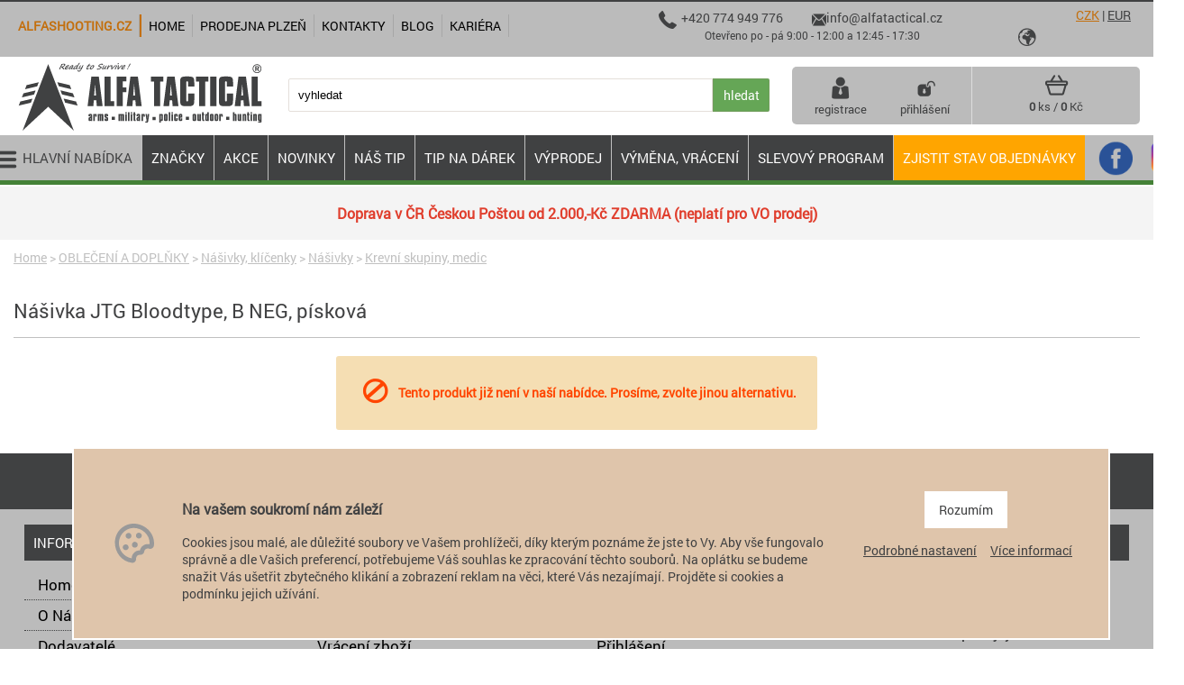

--- FILE ---
content_type: text/html
request_url: https://www.alfatactical.cz/detail/18389/nasivka-jtg-bloodtype-b-neg-piskova.html
body_size: 24122
content:
<!DOCTYPE html>
<html lang="cs">
<head>
    <meta http-equiv="content-type" content="text/html; charset=utf-8">
		<meta name="viewport" content="width=device-width, initial-scale=1">
    <meta name="language" content="czech">
    <meta name="rating" content="general">
    <meta name="resource-type" content="document">
    <meta name="copyright" content="adSYSTEM">
    <title>Nášivka JTG Bloodtype, B NEG, písková | army shop alfatactical.cz</title>
    <meta name="description" content="">
    <meta name="keywords" content="" />
    <meta name="author" content="adSYSTEM">
    <meta name="revisit-after" content="2 Days">
    <meta name="robots" content="all,index,follow">
    <meta http-equiv="Cache-Control" content="no-store">
    <meta http-equiv="Cache-Control" content="no-cache">
    <meta http-equiv="Cache-Control" content="max-age=3600, must-revalidate">
    <meta http-equiv="Pragma" content="no-cache">
    <meta name="format-detection" content="telephone=no">
    <script>
  window.dataLayer = window.dataLayer || [];
  function gtag(){dataLayer.push(arguments);}
  gtag('consent', 'default', {
  'ad_storage': 'denied',
  'analytics_storage': 'denied',
  'ad_user_data': 'denied',
  'ad_personalization': 'denied'
});</script><script>(function(w,d,s,l,i){w[l]=w[l]||[];w[l].push({'gtm.start':
new Date().getTime(),event:'gtm.js'});var f=d.getElementsByTagName(s)[0],
j=d.createElement(s),dl=l!='dataLayer'?'&l='+l:'';j.async=true;j.src=
'https://www.googletagmanager.com/gtm.js?id='+i+dl;f.parentNode.insertBefore(j,f);
})(window,document,'script','dataLayer','GTM-5D8SS68');</script>


<meta property="og:url" content="https://www.alfatactical.cz/detail/18389/nasivka-jtg-bloodtype-b-neg-piskova.html">
					        <meta property="og:image" content="https://www.alfatactical.cz/_foto/deD5-JTG-22BNEGD.jpg">
					        <meta property="og:description" content="Nášivka JTG Bloodtype, B NEG, písková | army shop alfatactical.cz"><link rel="stylesheet" href="https://www.alfatactical.cz/css/styles_1.css?v=13" media="screen" />				<link rel="stylesheet" href="https://www.alfatactical.cz/css/print.css?v=3.2" media="print">
				<link href="/favicon.ico" rel="shortcut icon" />
				<link rel="canonical" href="https://www.alfatactical.cz/detail/18389/nasivka-jtg-bloodtype-b-neg-piskova.html">
			<script src="https://www.alfatactical.cz/js/jquery.js"></script>
		  <script>var root_url_ajax = "https://www.alfatactical.cz/"</script>
      <script src="https://www.alfatactical.cz/js/jquery.centruj.js" defer></script>
	    <script src="https://www.alfatactical.cz/js/jquery.adtooltip.js" defer></script>
	    <script src="https://www.alfatactical.cz/js/path.js?v=2" defer></script>
    <script src="https://www.alfatactical.cz/js/jq_plugins/adModalPath.js?v=46" defer></script><script src="https://www.alfatactical.cz/js/jq_plugins/adzaltabs.js?v=46" defer></script><script src="https://www.alfatactical.cz/js/jq_plugins/adCarusel.js?v=46" defer></script><script src="https://www.alfatactical.cz/js/jq_plugins/ad_wNumb.js?v=46" defer></script><script src="https://www.alfatactical.cz/js/jq_plugins/adDetailNahledy.js?v=46" defer></script><script src="https://www.alfatactical.cz/js/jq_plugins/adDoprava.js?v=46" defer></script><script src="https://www.alfatactical.cz/js/jq_plugins/adInfoCookie.js?v=46" defer></script><script src="https://www.alfatactical.cz/js/jq_plugins/adPostaDoruceni.js?v=46" defer></script><script src="https://www.alfatactical.cz/js/jq_plugins/adarrowtop.js?v=46" defer></script><script src="https://www.alfatactical.cz/js/jq_plugins/adBenefitCard.js?v=46" defer></script><script src="https://www.alfatactical.cz/js/jq_plugins/adSpin.js?v=46" defer></script><script src="https://www.alfatactical.cz/js/jq_plugins/adSliderAnimace.js?v=46" defer></script><script src="https://www.alfatactical.cz/js/jq_plugins/adSlideObjektClanky.js?v=46" defer></script><script src="https://www.alfatactical.cz/js/jq_plugins/aduploadfiles.js?v=46" defer></script><script src="https://www.alfatactical.cz/js/jq_plugins/adFotogalerie.js?v=46" defer></script><script src="https://www.alfatactical.cz/js/jq_plugins/adOdpocetCasu.js?v=46" defer></script><script src="https://www.alfatactical.cz/js/jq_plugins/adMobilMenu.js?v=46" defer></script><script src="https://www.alfatactical.cz/js/jq_plugins/ad_nouislider.js?v=46" defer></script><script src="https://www.alfatactical.cz/js/jq_plugins/adSlideObjektDiv.js?v=46" defer></script><script src="https://www.alfatactical.cz/js/jq_plugins/adModuly.js?v=46" defer></script><script src="https://www.alfatactical.cz/js/jq_plugins/adCentrujModal.js?v=46" defer></script><script src="https://www.alfatactical.cz/js/jq_plugins/adTouchwipe.js?v=46" defer></script><script src="https://www.alfatactical.cz/js/jq_plugins/adSlideObjekt.js?v=46" defer></script><script src="https://www.alfatactical.cz/js/jq_plugins/adajaxPath1.js?v=46" defer></script><script type="application/ld+json">{
    "@context": "https://schema.org",
    "@type": "WebSite",
    "url": "https://www.alfatactical.cz",
    "name": "ALFA TACTICAL SPECIALIZOVANÁ PRODEJNA / E-SHOP",
    "inLanguage": [
        [
            "cs"
        ]
    ],
    "publisher": {
        "@type": "Organization",
        "name": "W.T.A. service s.r.o.",
        "legalName": "W.T.A. service s.r.o.",
        "taxID": "CZ 26390957",
        "identifier": "26390957",
        "logo": {
            "@type": "ImageObject",
            "url": "https://www.alfatactical.cz/images/logo-alfatactical.svg"
        },
        "sameAs": [
            [
                "https://www.facebook.com/AlfatacticalCZ/",
                "https://www.instagram.com/alfatactical.shop/"
            ]
        ],
        "contactPoint": [
            {
                "@type": "ContactPoint",
                "telephone": "+420 774 949 776",
                "email": "info@alfatactical.cz",
                "contactType": "customer service",
                "areaServed": "CZ",
                "availableLanguage": [
                    [
                        "cs"
                    ]
                ]
            }
        ],
        "address": {
            "@type": "PostalAddress",
            "streetAddress": "Družby 1014/19",
            "addressLocality": "Plzeň",
            "postalCode": "31200",
            "addressCountry": "CZ"
        }
    },
    "potentialAction": {
        "@type": "SearchAction",
        "target": "https://www.alfatactical.cz/?fulltext={fulltext}",
        "query-input": "required name=fulltext"
    }
}</script></head>
<body><noscript><iframe src="https://www.googletagmanager.com/ns.html?id=GTM-M2LG8QC" height="0" width="0" style="display:none;visibility:hidden"></iframe></noscript><div id="hlavni"><div id="container"><div id="main">
<div id="right-upoutavka">
<div class="polozka-upoutavky"><p style="text-align: center;"><span style="color: #e03e2d;"><strong><span style="font-size: 16px;"><span style="font-size: 16px;">Doprava v ČR Českou Poštou od 2.000,-Kč ZDARMA (neplatí pro VO prodej)</span></span></strong></span></p></div>
</div>	
<div id="kde-jsem">
 <a href="https://www.alfatactical.cz/" title="Home">Home</a> > <a href="https://www.alfatactical.cz/obleceniobuv-a-doplnky/" title="Oblečení a doplňky">OBLEČENÍ A DOPLŇKY</a> > <a href="https://www.alfatactical.cz/nasivky-klicenky/" title="Nášivky, klíčenky">Nášivky, klíčenky</a> > <a href="https://www.alfatactical.cz/army_shop/ostatni/nasivky/" title="Nášivky">Nášivky</a> >
<a href="https://www.alfatactical.cz/krevni-skupiny/" titulek="Krevní skupiny,medic"><span>Krevní skupiny, medic</span></a>
</div><h1>Nášivka JTG Bloodtype, B NEG, písková</h1>
<div id="detail_zbozi">
<div class="detail_zbozi_obal">
<div align="center" class="vypnute_zbozi">
<table border="0">
  <tr>
   <td><i class="ad ad-stop"></i></td>
   <td>Tento produkt již není v naší nabídce. Prosíme, zvolte jinou alternativu.</td>
  </tr>
</table>
</div>
</div>
 
</div></div></div></div>
<div id="zahlavi_group">
<div class="zahlavi_group_obal">
    <div class="t_table">
     <div class="t_cell_10 txt_v_center">
        <div id="staticke_menu">
<nav>
<ul>
<li><span rel="show-menu-shop" class="nabidka"><i class="ad ad-navigace"> </i> Hlavní nabídka</span></li>

<li><span><a href="https://www.alfatactical.cz/podle-znacky/" title="Značky">ZNAČKY</a></span></li><li><span><a href="https://www.alfatactical.cz/vyprodej-akcni-cena.html" title="Akce">AKCE</a></span></li><li><span><a href="https://www.alfatactical.cz/novinky.html" title="Novinky">NOVINKY</a></span></li><li><span><a href="https://www.alfatactical.cz/nas-tip.html" title="Náš TIP">NÁŠ TIP</a></span></li><li><span><a href="https://www.alfatactical.cz/tip-na-darek/" title="TIP NA DÁREK">TIP NA DÁREK</a></span></li><li><span><a href="https://www.alfatactical.cz/posledni-kusy-skladem/" title="VÝPRODEJ">VÝPRODEJ</a></span></li><li><span><a href="https://www.alfatactical.cz/vymena-vraceni.html" title="VÝMĚNA, VRÁCENÍ">VÝMĚNA, VRÁCENÍ</a></span></li><li><span><a href="https://www.alfatactical.cz/benefit-card/" title="Slevový program">Slevový program</a></span></li><li><span><a href="/over-objednavku.html" title="Zjistit stav objednávky">Zjistit stav objednávky</a></span></li>
</ul>
</nav>
</div>
     </div>
     <div class="t_cell_2 txt_v_center">
        <div id="panel_fcb"><a target="_blank" href="https://www.facebook.com/AlfatacticalCZ/" class="facebook"><img src="https://alfatactical.cz/images_obsah/ikony/faceb-png.png" width="38px" alt=""></a> <a target="_blank" href="https://www.instagram.com/alfatactical.shop/" class="facebook"><img src="https://alfatactical.cz/images_obsah/ikony/insta-png.png" width="38px" alt=""></a></div>
     </div>
    </div>
</div>
</div>

<div class="load">
 <div id="preloader_ad1"><span></span><span></span><span></span><span></span></div>
</div>
	<script>
	$(document).ready(function(){
		$('#filtr_vyrobce .vse button, .nastaveny_filtr_vyrobce a, #filtr_panel a, #sortovani a, #sortovani option, #sortovani input, .nastaveny_filtr a, .all_barvy button, .obal_filtr_cena button, .obal_filtry_zbozi').click(function(){
			$('.load').centreObjekt();
			$('.load').show();
		});

		$('#podmenu a').click(function(){
			$('.load').centreObjekt();
			$('.load').show();
		});
	});
</script>

<div id="panel_mobil_menu">
<span rel="show-menu-shop"><i class="ad ad-2x ad-navigace"></i></span>
<span rel="fulltext"><i class="ad ad-2x ad-lupa"></i></span>
<span rel="butons"><i class="ad ad-3x ad-login"></i></span>
<span rel="top_kosik"><i class="ad ad-2x ad-kosik-1"></i><i class="pck"></i></span>
<span rel="panel_jazyk"><i class="ad ad-2x ad-earth"></i></span>
<span rel="top-menu"><i class="ad ad-2x ad-setup"></i></span>
</div>
<div id="panel_form_novinky">
    <div class="t_table">
    <div class="t_cell_1">&nbsp;</div>
     <div class="t_cell_4 txt_center txt_v_center">
     <table border="0" cellpadding="2" cellspacing="2">
      <tr>
       <td><i class="ad ad-obalka"></i></td>
       <td><span>NEWSLETTER</span></td>
      </tr>
     </table>
     </div>
     <div class="t_cell_6 txt_center txt_v_center"><form method="post" action="">
       <div class="adInputflex"><input type="text" name="new_email" value="Váš e-mail ..." class="adInputflex-field" /><button type="submit" name="novinky_send" value="přihlásit" class="adInputflex-item">přihlásit</button></div>
      </form>
      	<script>
      	$(document).ready(function(){
      		$("input[name='new_email']").focus(function (){
      			if (this.value!='') this.value="";
      		});
      	});
      </script><!-- END formEmail -->
     </div>
     <div class="t_cell_1">&nbsp;</div>
    </div>
</div>
<div id="footer_group">
<div class="footer_group_obal">
    <div class="t_table">
     <div class="t_cell_3 txt_v_top">
        <h2 rel="1">INFORMACE</h2>
        <div class="obal_group" id="group_1">
         <div id="dolni_pomocne_menu">
<nav>
<ul>

<li><a href="https://www.alfatactical.cz//" title="Home">Home</a></li><li><a href="https://www.alfatactical.cz/o-nas.html" title="O Nás">O Nás</a></li><li><a href="https://www.alfatactical.cz/dodavatele.html" title="Dodavatelé">Dodavatelé</a></li><li><a href="https://www.alfatactical.cz/kontakt.html" title="Kontakty">Kontakty</a></li><li><a href="https://www.alfatactical.cz/partneri.html" title="Partneři">Partneři</a></li><li><a href="https://www.alfatactical.cz/velkoobchod/" title="Velkoobchod">Velkoobchod</a></li><li><a href="https://www.alfatactical.cz/kamenna-prodejna.html" title="Kamenná prodejna">Prodejna Plzeň</a></li><li><a href="https://www.alfatactical.cz/slovnik-pojmu.html" title="Slovník pojmů">Slovník pojmů</a></li>
</ul>
</nav>
</div>
        </div>
     </div>
     <div class="t_cell_3 txt_v_top">
        <h2 rel="2">VŠE O NÁKUPU</h2>
        <div class="obal_group" id="group_2">
         <div id="left_pomocne_menu">
<nav>
<ul>

<li><a href="https://www.alfatactical.cz/obchodni-podminky.html" title="Obchodní podmínky">Obchodní podmínky</a></li><li><a href="https://www.alfatactical.cz/reklamacni-rad.html" title="Reklamační řád">Reklamační řád</a></li><li><a href="https://www.alfatactical.cz/vymena-vraceni.html" title="Vrácení zboží">Vrácení zboží</a></li><li><a href="https://www.alfatactical.cz/vymena-vraceni.html" title="Reklamace zboží">Reklamace zboží</a></li><li><a href="https://www.alfatactical.cz/vymena-vraceni.html" title="Výměna zboží">Výměna zboží</a></li><li><a href="vymena-vraceni.html" title="Odstoupení od smlouvy">Odstoupení od smlouvy</a></li><li><a href="https://www.alfatactical.cz/cenik-dopravy.html" title="Ceník dopravy">Ceník dopravy</a></li><li><a href="https://www.alfatactical.cz/platebni-brana.html" title="Platební brána">Platební brána</a></li><li><a href="https://www.alfatactical.cz/nakup-zbrani-a-doplnku.html" title="Nákup zbraní, střeliva a doplňků">Nákup zbraní, střeliva a doplňků</a></li>
</ul>
</nav>
</div>
        </div>
     </div>
     <div class="t_cell_3 txt_v_top">
        <h2 rel="3">MŮJ ÚČET</h2>
        <div class="obal_group" id="group_3">
         <div id="right_pomocne_menu">
<nav>
<ul>

<li><a href="https://www.alfatactical.cz/registrace.html" title="Registrace">Registrace</a></li><li><a href="/over-objednavku.html" title="Zjistit stav objednávky">Zjistit stav objednávky</a></li><li><a href="https://www.alfatactical.cz/prihlaseni.html" title="Přihlášení">Přihlášení</a></li><li><a href="https://www.alfatactical.cz/ochrana-osobnich-udaju.html" title="Ochrana osobních údajů">Ochrana osobních údajů</a></li>
</ul>
</nav>
</div>
        </div>
     </div>
     <div class="t_cell_3 txt_v_top">
       <h2 rel="4">RYCHLÝ KONTAKT</h2>
        <div class="obal_group" id="group_4">
         
<div id="define-zapati">
<div class="polozka-zapati"><div align="left">
<div align="left">
<div align="left">
<div><strong>PRODEJNA - ALFA TACTICAL</strong><br />Družby 1014/19, Plzeň 312 00</div>
<div> </div>
<div><strong>Otevírací doba prodejny:</strong></div>
<p>Po - Pá 9:00 - 12:00 a 12:45 - 17:30</p>
<table border="0" cellspacing="3" cellpadding="3">
<tbody>
<tr>
<td class="ad"></td>
<td align="left">+420 774 949 776</td>
</tr>
<tr>
<td class="ad"></td>
<td align="left"><a href="mailto:info@alfatactical.cz">info@alfatactical.cz</a></td>
</tr>
</tbody>
</table>
</div>
</div>
</div></div>
</div>	

        </div>
     </div>
    </div>

    

    <div class="t_table">
    <div class="t_cell_11 txt_v_top">
    <h2 rel="5">NAJDETE NÁS</h2>
    <div class="obal_group" id="group_5">
    
<div id="bottom-upoutavka">
<div class="polozka-upoutavky"><div class="foto_prodejna"><img title="Prodejna alfatactical 1" src="https://www.alfatactical.cz/images_obsah/zapati/navrh1.jpgweb.webp" alt="Prodejna alfatactical" width="34%" height="145" border="0" /><img title="Prodejna alfatactical 2" src="https://www.alfatactical.cz/images_obsah/zapati/navrh2.webp" alt="Prodejna alfatactical" width="33%" height="145" border="0" /><img title="Prodejna alfatactical 4" src="https://www.alfatactical.cz/images_obsah/zapati/navrh2.jpgweb.webp" alt="Prodejna alfatactical" width="33%" height="145" border="0" /></div>
<div><iframe style="border: 0;" src="https://www.google.com/maps/embed?pb=!1m14!1m8!1m3!1d2577.9188590596214!2d13.4164751!3d49.7499705!3m2!1i1024!2i768!4f13.1!3m3!1m2!1s0x470af03336676b77%3A0xcb40c3670c614c4a!2sALFA%20TACTICAL!5e0!3m2!1scs!2scz!4v1768222194368!5m2!1scs!2scz" width="100%" height="300" frameborder="0" allowfullscreen="allowfullscreen"></iframe></div>
<div><img style="display: block; margin-left: auto; margin-right: auto;" src="https://www.alfatactical.cz/images_obsah/loga/paticka-web-svetle.png" alt="" width="737" height="67" /></div></div>
</div>	

    </div>
    </div>
    </div>

</div>
</div>

<div id="rozsireni_group_1">
<div id="obal_rozsireni_group_1">
 
<div id="bottom-upoutavka-clanky">

 <div class="polozka"><div><img style="float: left;" src="https://www.alfatactical.cz/images_obsah/logo-alfatactical/logo-alfatactical.svg" alt="" width="173" height="50" /></div></div>

 <div class="polozka"><div id="hotline">
<table border="0" cellspacing="3" cellpadding="3">
<tbody>
<tr>
<td class="ad"></td>
<td>+420 774 949 776</td>
</tr>
<tr>
<td class="ad"></td>
<td><a href="mailto:info@alfatactical.cz">info@alfatactical.cz</a></td>
</tr>
</tbody>
</table>
</div></div>

 <div class="polozka"><div style="text-align: left;"><a href="https://www.facebook.com/AlfatacticalCZ/" target="_blank" rel="noopener"><img src="https://www.alfatactical.cz/images_obsah/ikony/faceb-png.png" alt="" /></a>  <a href="https://www.instagram.com/alfatactical.shop/" target="_blank" rel="noopener"><img src="https://www.alfatactical.cz/images_obsah/ikony/insta-png.png" alt="" /></a> </div></div>


<div class="polozka zobrazeni">
<table border="0">
  <tr>
   <td><a href="/desktop_screen.html" title="verze pro PC"><i class="ad ad-pc"></i></a></td>
   <td><a href="/desktop_screen.html" title="verze pro PC">verze pro PC</a></td>
  </tr>
  <tr>
   <td><a href="/mobil_screen.html" title="mobilní verze"><i class="ad ad-phone"></i></a></td>
   <td><a href="/mobil_screen.html" title="mobilní verze">verze pro Mobil</a></td>
  </tr>
</table>

</div>

</div>	

</div>
</div>
<div id="rozsireni_group_2">
<div class="obal_rozsireni_group_2">
    <div class="t_table">
     <div class="t_cell_2 txt_v_center">
       <div id="logo"><div class="obal_logo"><a href="https://www.alfatactical.cz/" title="home"><img src="https://www.alfatactical.cz/images/logo-alfatactical.svg" alt="grafika" border="0" /></a></div></div>
     </div>
     <div class="t_cell_6  txt_v_center txt_center">
        <div id="fulltext_shop">
<div class="obal_fulltext_shop">
<form action="https://www.alfatactical.cz/" method="get">
<div class="adInputflex">
	<input type="search" name="fulltext" value="" class="adInputflex-field" id="find_input" placeholder="vyhledat" autocomplete="off" />
	<button type="submit" class="adInputflex-item" value="hledat">hledat</button>
</div>
</form>
 <div id="naseptavac"></div>
</div>
</div>

<div id="fulltext" class="adInputflex">
<div class="obal_fulltext">
 <form action="https://www.alfatactical.cz/" method="get">
	<input type="search" name="fulltext" value="" id="find_input1" placeholder="vyhledat" />
	<button type="submit" value="hledat"><i class="ad ad-lupa"></i></button>
 </form>
</div>
</div>
<script type="text/javascript">
$(document).ready(function(){

/*$("#find_input,#find_input1").focus(function (){
	if (this.value!='') this.value="";
});*/

$("#find_input").keyup(function(e){
 	var data = $(this).val();
	 if(data.length > 1){
    //naseptavac(data,e);
   casovacajax = setTimeout( function() { naseptavac(data,e) }, 700 );
   }else{
	  $("#naseptavac").slideUp('slow');
	 }
});
// key down
$('#find_input').keydown(function() {
  window.clearTimeout(casovacajax);
});
});
</script>
     </div>
     <div class="t_cell_2 txt_v_center txt_right">
       <div id="butons">
<div class="butons_obal">
<table>
	<tr>
 		<td><a class="or" href="https://www.alfatactical.cz/registrace.html" title="nová registrace"><i class="ad ad-2x ad-user"></i> registrace</a></td>
 		<td><a class="bl" href="https://www.alfatactical.cz/prihlaseni.html" title="přihlášení"><i class="ad ad-2x ad-zamek-unlog"></i> přihlášení</a></td>
 	</tr>
</table>
</div>
</div>
     </div>
     <div class="t_cell_2 txt_v_center txt_right">
       <div id="top_kosik">
 <div class="polozka_top_kosik">
   <div><a href="https://www.alfatactical.cz/kosik.html" title="kosík" class="link_kos"><i class="ad ad-2x ad-kosik-1"></i> <span>přejít do košíku</span></a></div>
   <div><b>0</b> ks / <b>0</b> Kč</div>
 </div>
</div>
     </div>
    </div>
</div>
</div><div id="rozsireni_group_3">
<div class="obal_rozsireni_group_3">
    <div class="t_table">
     <div class="t_cell_7 txt_v_center">
       <div id="top-menu">
<nav>
<ul>
<li class="mena"><a href="/czk.html" title="CZK">Přepnout na <b>CZK</b></a></li>
<li class="mena"><a href="/eura.html" title="EUR">Přepnout na <b>EUR</b></a></li>


<li><a href="https://www.alfashooting.cz" title="alfashooting.cz" target='_blank'>alfashooting.cz</a></li>

<li><a href="https://www.alfatactical.cz/" title="Home">Home</a></li>



<li><a href="https://www.alfatactical.cz/kamenna-prodejna.html" title="Kamenná prodejna">Prodejna Plzeň</a></li>


<li><a href="https://www.alfatactical.cz/kontakt.html" title="Kontakty">Kontakty</a></li>


<li><a href="https://www.alfatactical.cz/blog/" title="Alfatactical Blog">Blog</a></li>


<li><a href="https://www.alfatactical.cz/karieraAT.html" title="Kariéra">Kariéra</a></li>

<li class="mena"><a href="/velkoobchod/">VELKOOBCHOD</a></li>
<li class="mena"><a href="/benefit-card/">SLEVOVÝ PROGRAM</a></li>
</ul>
</nav>
</div>
     </div>
     <div class="t_cell_4  txt_v_center txt_center">
        
<div id="top-upoutavka">
<div class="polozka-upoutavky"><div class="t_table">
<div class="t_cell_6 txt_center txt_v_top" style="text-align: center;"><i class="ad"></i> +420 774 949 776<i class="ad">            </i>                <a href="mailto:info@alfatactical.cz">info@alfatactical.cz</a></div>
</div>
<div class="t_cell_6 txt_center txt_v_top" style="text-align: left;"><small>                      Otevřeno po - pá 9:00 - 12:00 a 12:45 - 17:30</small></div></div>
</div>	

     </div>
     <div class="t_cell_1 txt_v_center txt_right">
       <div id="panel_mena">
<a href="/czk.html" title="CZK" class="current">CZK</a> | <a href="/eura.html" title="EUR" >EUR</a>
</div>﻿﻿
<div id="panel_jazyk">
<div class="obal_jazyk">
<i class="ad ad-earth"></i><div id="google_translate_element"></div>
</div>
</div>
<script type="text/javascript">
function googleTranslateElementInit() {
  new google.translate.TranslateElement({
    pageLanguage: 'cs',
    includedLanguages: 'cs,sk,en,de,fr,hu,pl,it,ru',
    layout: google.translate.TranslateElement.InlineLayout.SIMPLE
  }, 'google_translate_element');
}
</script><script type="text/javascript" src="//translate.google.com/translate_a/element.js?cb=googleTranslateElementInit"></script>

     </div>
    </div>
</div>
</div><div id="show-menu-shop"><div id="show-menu-shop_obal">
<ul class="level1">
<li class="st"><a  href="https://www.alfatactical.cz/nas-tip.html" >NÁŠ TIP</a><span class="next_menu" rel="1"><span class="ikopod"></span></span>
<ul class='close_menu menu_off1'>
<li><a  href="https://www.alfatactical.cz/nas-tip/policie/" title="Policie"><img src="https://www.alfatactical.cz/images_obsah/ikony/1705308153-black.webp" border="0" />Policie</a></li>
<li><a  href="https://www.alfatactical.cz/nas-tip/tip-na-vodu/" title="Tip na vodu"><img src="https://www.alfatactical.cz/images_obsah/ikony/1713517463-1615467337-108193.webp" border="0" />Tip na vodu</a></li>
<li><a  href="https://www.alfatactical.cz/nas-tip/tip-na-detsky-tabor/" title="Tip na dětský tábor"><img src="https://www.alfatactical.cz/images_obsah/ikony/1599210021-eng-pl-mil-tec-western-scarf-red-12620010-7398-3.webp" border="0" />Tip na dětský tábor</a></li>
<li><a  href="https://www.alfatactical.cz/nas-tip/brokova-strelba/" ><img src="https://www.alfatactical.cz/images_obsah/ikony/414-m31-plus-coyote-brown-jpg-75.webp" border="0" />Broková střelba</a><span class="next_menu" rel="2"><span class="ikopod"></span></span>
<ul class='close_menu menu_off2'>
<li><a  href="https://www.alfatactical.cz/nas-tip/brokova-strelba/brokove-dvojky-kozlice-a-jednusky/" title="Brokové dvojky, kozlice a jednušky">Brokové dvojky, kozlice a jednušky</a></li>
</ul>
</li>
</ul>
</li>
<li class="st"><a  href="https://www.alfatactical.cz/novinky.html" title="Novinky">NOVINKY</a></li>
<li class="st"><a  href="https://www.alfatactical.cz/vyprodej-akcni-cena.html" title="Akce">AKCE</a></li>
<li class="st"><a  href="https://www.alfatactical.cz/tip-na-darek/" >TIP NA DÁREK</a><span class="next_menu" rel="3"><span class="ikopod"></span></span>
<ul class='close_menu menu_off3'>
<li><a  href="https://www.alfatactical.cz/nas-tip/darky-do-500-/" title="Dárky do 500,-"><img src="https://www.alfatactical.cz/images_obsah/ikony/christmas-gift-28080.webp" border="0" />Dárky do 500,-</a></li>
<li><a  href="https://www.alfatactical.cz/nas-tip/darky-do-1000-/" title="Dárky do 1.000,-"><img src="https://www.alfatactical.cz/images_obsah/ikony/gift-boxes-png.png" border="0" />Dárky do 1.000,-</a></li>
<li><a  href="https://www.alfatactical.cz/nas-tip/darky-do-2000-/" title="Dárky do 2.000,-"><img src="https://www.alfatactical.cz/images_obsah/ikony/christmas-gift-colorful-gift-boxes-png-clipart-best-web-clipart-29.png" border="0" />Dárky do 2.000,-</a></li>
<li><a  href="https://www.alfatactical.cz/tip-na-darek/darky-nad-2000-/" title="Dárky nad 2.000,-"><img src="https://www.alfatactical.cz/images_obsah/ikony/seekpng.com_christmas-gift-png_773733.png" border="0" />Dárky nad 2.000,-</a></li>
<li><a  href="https://www.alfatactical.cz/tip-na-darek/kvalitni-trika-pro-kazdeho/" title="Kvalitní trika pro každého"><img src="https://www.alfatactical.cz/images_obsah/ikony/1624440081-141-539.png" border="0" />Kvalitní trika pro každého</a></li>
</ul>
</li>
<li class="st"><a  href="https://www.alfatactical.cz/posledni-kusy-skladem/" title="VÝPRODEJ">VÝPRODEJ</a></li>
<li class="st"><a  href="https://www.alfatactical.cz/podle-znacky/" title="Značky">ZNAČKY</a></li>
<li><a  class="current" href="https://www.alfatactical.cz/obleceniobuv-a-doplnky/" >OBLEČENÍ A DOPLŇKY</a><span class="next_menu" rel="4"><span class="ikopod"></span></span>
<ul class='close_menu menu_off4'>
<li><a  href="https://www.alfatactical.cz/army-shop/obleceni/" ><img src="https://www.alfatactical.cz/images_obsah/obrazky-kategorii/nove/panske.png" border="0" />Pánské oblečení a doplňky</a><span class="next_menu" rel="5"><span class="ikopod"></span></span>
<ul class='close_menu menu_off5'>
<li><a  href="https://www.alfatactical.cz/bundy/" >Bundy</a><span class="next_menu" rel="6"><span class="ikopod"></span></span>
<ul class='close_menu menu_off6'>
<li><a  href="https://www.alfatactical.cz/softshellove-bundy/" title="Softshellové bundy">Softshellové bundy</a></li>
<li><a  href="https://www.alfatactical.cz/hardshellove-a-nepromokave-bundy/" title="Hardshellové a membránové bundy">Hardshellové a membránové bundy</a></li>
<li><a  href="https://www.alfatactical.cz/parky-polni-bundy/" title="Parky a polní bundy">Parky a polní bundy</a></li>
<li><a  href="https://www.alfatactical.cz/fleeceove-bundy/" title="Fleeceové bundy">Fleeceové bundy</a></li>
<li><a  href="https://www.alfatactical.cz/letecke-bundy/" title="Letecké bundy, bombery">Letecké bundy, bombery</a></li>
<li><a  href="https://www.alfatactical.cz/lovecke-bundy/" title="Lovecké bundy">Lovecké bundy</a></li>
<li><a  href="https://www.alfatactical.cz/army-obleceni-obuv-a-doplnky/obleceni/bundy/zimni-bundy/" title="Zimní bundy">Zimní bundy</a></li>
<li><a  href="https://www.alfatactical.cz/vetrovky-anoraky/" title="Větrovky, anoraky">Větrovky, anoraky</a></li>
</ul>
</li>
<li><a  href="https://www.alfatactical.cz/kalhoty/" >Kalhoty</a><span class="next_menu" rel="7"><span class="ikopod"></span></span>
<ul class='close_menu menu_off7'>
<li><a  href="https://www.alfatactical.cz/obleceni-obuv-a-doplnky/obleceni/kalhoty/takticke-vojenske/" title="Taktické kalhoty">Taktické kalhoty</a></li>
<li><a  href="https://www.alfatactical.cz/vojenske-kalhoty/" title="Vojenské kalhoty">Vojenské kalhoty</a></li>
<li><a  href="https://www.alfatactical.cz/dziny/" title="Džíny">Džíny</a></li>
<li><a  href="https://www.alfatactical.cz/obleceni-obuv-a-doplnky/obleceni/kalhoty/kazdodenni-noseni-outdoor/outdoor-bushcraft/" title="Outdoor / bushcraft">Outdoor / bushcraft</a></li>
<li><a  href="https://www.alfatactical.cz/lovecke-kalhoty/" title="Lovecké kalhoty">Lovecké kalhoty</a></li>
<li><a  href="https://www.alfatactical.cz/obleceni-obuv-a-doplnky/obleceni/kalhoty/zateplene-vodeodolne/" title="Softshellové, membránové kalhoty">Softshellové, membránové kalhoty</a></li>
<li><a  href="https://www.alfatactical.cz/army-fashion/" title="Army fashion">Army fashion</a></li>
</ul>
</li>
<li><a  href="https://www.alfatactical.cz/army_shop/obleceni/trika/" >Trika</a><span class="next_menu" rel="8"><span class="ikopod"></span></span>
<ul class='close_menu menu_off8'>
<li><a  href="https://www.alfatactical.cz/obleceni-obuv-a-doplnky/obleceni/trika/trika-s-kratkym-rukavem/" title="Trika s krátkým rukávem">Trika s krátkým rukávem</a></li>
<li><a  href="https://www.alfatactical.cz/obleceni-obuv-a-doplnky/obleceni/trika/trika-s-dlouhym-rukavem/" title="Trika s dlouhým rukávem">Trika s dlouhým rukávem</a></li>
<li><a  href="https://www.alfatactical.cz/obleceni-obuv-a-doplnky/obleceni/trika/polo-trika/" title="Polo trika">Polo trika</a></li>
<li><a  href="https://www.alfatactical.cz/obleceni-a-doplnky/obleceni/trika/takticka-trika/" title="Taktická trika">Taktická trika</a></li>
</ul>
</li>
<li><a  href="https://www.alfatactical.cz/army_shop/obleceni/tilka/" title="Tílka">Tílka</a></li>
<li><a  href="https://www.alfatactical.cz/mikiny/" >Mikiny</a><span class="next_menu" rel="9"><span class="ikopod"></span></span>
<ul class='close_menu menu_off9'>
<li><a  href="https://www.alfatactical.cz/se-zipem/" title="Se zipem">Se zipem</a></li>
<li><a  href="https://www.alfatactical.cz/hoodie/" title="Hoodie">Hoodie</a></li>
</ul>
</li>
<li><a  href="https://www.alfatactical.cz/army_shop/obleceni/kosile/" >Košile</a><span class="next_menu" rel="10"><span class="ikopod"></span></span>
<ul class='close_menu menu_off10'>
<li><a  href="https://www.alfatactical.cz/obleceni-obuv-a-doplnky/obleceni/kosile/kosile-s-kratkym-rukavem/" title="Košile s krátkým rukávem">Košile s krátkým rukávem</a></li>
<li><a  href="https://www.alfatactical.cz/obleceni-obuv-a-doplnky/obleceni/kosile/kosile-s-dlouhym-rukavem/" title="Košile s dlouhým rukávem">Košile s dlouhým rukávem</a></li>
</ul>
</li>
<li><a  href="https://www.alfatactical.cz/army_shop/obleceni/bluzy/" title="Vojenské blůzy">Vojenské blůzy</a></li>
<li><a  href="https://www.alfatactical.cz/bojove-kosile-combat-shirt/" title="Bojové košile, UBACS">Bojové košile, UBACS</a></li>
<li><a  href="https://www.alfatactical.cz/army_shop/obleceni/funkcni_pradlo/" title="Funkční a termo prádlo">Funkční a termo prádlo</a></li>
<li><a  href="https://www.alfatactical.cz/army_shop/obleceni/vesty_outdoor/" title="Vesty outdoor">Vesty outdoor</a></li>
<li><a  href="https://www.alfatactical.cz/army_shop/obleceni/kratasy___bermudy/" title="Kraťasy / bermudy">Kraťasy / bermudy</a></li>
<li><a  href="https://www.alfatactical.cz/svetry/" title="Svetry">Svetry</a></li>
</ul>
</li>
<li><a  href="https://www.alfatactical.cz/army-shop/damske-obleceni/" ><img src="https://www.alfatactical.cz/images_obsah/obrazky-kategorii/damske-obleceni-a-doplnky.png" border="0" />Dámské oblečení </a><span class="next_menu" rel="11"><span class="ikopod"></span></span>
<ul class='close_menu menu_off11'>
<li><a  href="https://www.alfatactical.cz/army-shop/damske-obleceni-a-doplnky/damske-kalhoty/" title="Dámské kalhoty">Dámské kalhoty</a></li>
<li><a  href="https://www.alfatactical.cz/army-shop/damske-obleceni-a-doplnky/damske-kratasy-a-sukne/" title="Dámské kraťasy a sukně">Dámské kraťasy a sukně</a></li>
<li><a  href="https://www.alfatactical.cz/army-shop/damske-obleceni-a-doplnky/damska-tricka-a-tilka/" title="Dámská trička, tílka a košile">Dámská trička, tílka a košile</a></li>
<li><a  href="https://www.alfatactical.cz/army-shop/damske-obleceni-a-doplnky/damske-mikiny-a-svetry/" title="Dámské mikiny a svetry">Dámské mikiny a svetry</a></li>
<li><a  href="https://www.alfatactical.cz/obleceni-obuv-a-doplnky/damske-obleceni/damske-bundy/" title="Dámské bundy">Dámské bundy</a></li>
</ul>
</li>
<li><a  href="https://www.alfatactical.cz/detske-obleceni/" title="Dětské oblečení"><img src="https://www.alfatactical.cz/images_obsah/obrazky-kategorii/nove/decko.png" border="0" />Dětské oblečení</a></li>
<li><a  href="https://www.alfatactical.cz/lovecke-obleceni/" ><img src="https://www.alfatactical.cz/images_obsah/ikony/server.png" border="0" />Lovecké oblečení</a><span class="next_menu" rel="12"><span class="ikopod"></span></span>
<ul class='close_menu menu_off12'>
<li><a  href="https://www.alfatactical.cz/obleceni-a-doplnky/lovecke-obleceni/lovecke-bundy/" title="Lovecké bundy">Lovecké bundy</a></li>
<li><a  href="https://www.alfatactical.cz/obleceni-a-doplnky/lovecke-obleceni/lovecke-fleecove-bundy/" title="Lovecké fleecové bundy">Lovecké fleecové bundy</a></li>
<li><a  href="https://www.alfatactical.cz/obleceni-a-doplnky/lovecke-obleceni/lovecke-mikiny/" title="Lovecké Mikiny">Lovecké Mikiny</a></li>
<li><a  href="https://www.alfatactical.cz/obleceni-a-doplnky/lovecke-obleceni/lovecke-kosile/" title="Lovecké košile">Lovecké košile</a></li>
<li><a  href="https://www.alfatactical.cz/lovecke-vesty/" title="Lovecké vesty">Lovecké vesty</a></li>
<li><a  href="https://www.alfatactical.cz/lovecka-trika/" title="Lovecká trika">Lovecká trika</a></li>
<li><a  href="https://www.alfatactical.cz/obleceni-a-doplnky/lovecke-obleceni/lovecke-kalhoty/" title="Lovecké kalhoty">Lovecké kalhoty</a></li>
<li><a  href="https://www.alfatactical.cz/lovecke-ksiltovky-cepice/" title="Lovecké kšiltovky, čepice">Lovecké kšiltovky, čepice</a></li>
<li><a  href="https://www.alfatactical.cz/obleceni-a-doplnky/lovecke-obleceni/lovecke-ponozky/" title="Lovecké ponožky">Lovecké ponožky</a></li>
<li><a  href="https://www.alfatactical.cz/obleceni-a-doplnky/lovecke-obleceni/lovecke-saly-satky/" title="Lovecké šály, šátky">Lovecké šály, šátky</a></li>
<li><a  href="https://www.alfatactical.cz/obleceni-a-doplnky/lovecke-obleceni/lovecke-opasky-ksandy/" title="Lovecké opasky, kšandy">Lovecké opasky, kšandy</a></li>
<li><a  href="https://www.alfatactical.cz/obleceni-a-doplnky/lovecke-obleceni/termo-pradlo/" title="Termo prádlo">Termo prádlo</a></li>
<li><a  href="https://www.alfatactical.cz/plastenky/" title="Pláštěnky">Pláštěnky</a></li>
</ul>
</li>
<li><a  href="https://www.alfatactical.cz/kompletni-uniformy/" title="Kompletní uniformy"><img src="https://www.alfatactical.cz/images_obsah/ikony/kompletni-uniformy-icon.png" border="0" />Kompletní uniformy</a></li>
<li><a  href="https://www.alfatactical.cz/opasky-ksandy/" ><img src="https://www.alfatactical.cz/images_obsah/ikony/ops7.png" border="0" />Opasky, kšandy</a><span class="next_menu" rel="13"><span class="ikopod"></span></span>
<ul class='close_menu menu_off13'>
<li><a  href="https://www.alfatactical.cz/obleceni-a-doplnky/kalhotove-opasky/" >Kalhotové, EDC opasky</a><span class="next_menu" rel="14"><span class="ikopod"></span></span>
<ul class='close_menu menu_off14'>
<li><a  href="https://www.alfatactical.cz/nylonove-opasky/" title="Nylonové opasky">Nylonové opasky</a></li>
<li><a  href="https://www.alfatactical.cz/kozene-opasky/" title="Kožené opasky">Kožené opasky</a></li>
</ul>
</li>
<li><a  href="https://www.alfatactical.cz/takticke-opasky/" title="Taktické opasky">Taktické opasky</a></li>
<li><a  href="https://www.alfatactical.cz/ksandy/" title="Kšandy, harness">Kšandy, harness</a></li>
</ul>
</li>
<li><a  href="https://www.alfatactical.cz/obleceniobuv-a-doplnky/pokryvky-hlavy/" ><img src="https://www.alfatactical.cz/images_obsah/obrazky-kategorii/nove/ksiltovka.png" border="0" />Pokrývky hlavy</a><span class="next_menu" rel="15"><span class="ikopod"></span></span>
<ul class='close_menu menu_off15'>
<li><a  href="https://www.alfatactical.cz/ksiltovky/" title="Kšiltovky">Kšiltovky</a></li>
<li><a  href="https://www.alfatactical.cz/zimni-cepice/" title="Zimní čepice">Zimní čepice</a></li>
<li><a  href="https://www.alfatactical.cz/klobouky/" title="Klobouky">Klobouky</a></li>
<li><a  href="https://www.alfatactical.cz/kukly/" title="Kukly">Kukly</a></li>
<li><a  href="https://www.alfatactical.cz/moskytiery-barety/" title="Moskytiéry">Moskytiéry</a></li>
</ul>
</li>
<li><a  href="https://www.alfatactical.cz/army-obleceni-obuv-a-doplnky/saly-satky/" title="šály, šátky"><img src="https://www.alfatactical.cz/images_obsah/obrazky-kategorii/nove/satky.png" border="0" />Šály, šátky</a></li>
<li><a  href="https://www.alfatactical.cz/army_shop/ostatni/identifikacni_znamky/" title="Identifikační známky"><img src="https://www.alfatactical.cz/images_obsah/obrazky-kategorii/nove/znamky.png" border="0" />Identifikační známky</a></li>
<li><a  href="https://www.alfatactical.cz/army-shop/penezenky/" title="Peněženky"><img src="https://www.alfatactical.cz/images_obsah/obrazky-kategorii/nove/penezenka.png" border="0" />Peněženky</a></li>
<li><a  href="https://www.alfatactical.cz/praci-prostredky-impregnace/" title="Prací prostředky, impregnace "><img src="https://www.alfatactical.cz/images_obsah/obrazky-kategorii/nove/impregnace.png" border="0" />Prací prostředky, impregnace</a></li>
<li><a  class="current1" href="https://www.alfatactical.cz/nasivky-klicenky/" ><img src="https://www.alfatactical.cz/images_obsah/ikony/nasivky.png" border="0" />Nášivky, klíčenky</a><span class="next_menu" rel="16"><span class="ikopod"></span></span>
<ul class='close_menu menu_off16'>
<li><a  class="current2" href="https://www.alfatactical.cz/army_shop/ostatni/nasivky/" >Nášivky</a><span class="next_menu" rel="17"><span class="ikopod"></span></span>
<ul class='close_menu menu_off17'>
<li><a  href="https://www.alfatactical.cz/vlajky/" title="Vlajky">Vlajky</a></li>
<li><a  href="https://www.alfatactical.cz/ostatni-nasivky/" title="Ostatní nášivky">Ostatní nášivky</a></li>
<li><a  class="current3" href="https://www.alfatactical.cz/krevni-skupiny/" title="Krevní skupiny,medic">Krevní skupiny, medic</a></li>
</ul>
</li>
<li><a  href="https://www.alfatactical.cz/army-shop/privesky-klicenky/" title="Přívěsky, klíčenky">Přívěšky, klíčenky</a></li>
</ul>
</li>
<li><a  href="https://www.alfatactical.cz/hodinky/" title="Hodinky"><img src="https://www.alfatactical.cz/images_obsah/ikony/hodinky.png" border="0" />Hodinky</a></li>
<li><a  href="https://www.alfatactical.cz/plastenky-ponca/" title="Pláštěnky, ponča, deštníky"><img src="https://www.alfatactical.cz/images_obsah/ikony/pondg.png" border="0" />Pláštěnky, ponča, deštníky</a></li>
</ul>
</li>
<li><a  href="https://www.alfatactical.cz/obuv-a-ponozky/" >OBUV A PONOŽKY</a><span class="next_menu" rel="18"><span class="ikopod"></span></span>
<ul class='close_menu menu_off18'>
<li><a  href="https://www.alfatactical.cz/army-shop/damske-obleceni-a-doplnky/damska-obuv/" title="Dámská obuv"><img src="https://www.alfatactical.cz/images_obsah/obrazky-kategorii/damske-boty.png" border="0" />Dámská obuv</a></li>
<li><a  href="https://www.alfatactical.cz/army_shop/obleceni/boty/nizke/" title="Nízké"><img src="https://www.alfatactical.cz/images_obsah/ikony/bot3.png" border="0" />Nízké</a></li>
<li><a  href="https://www.alfatactical.cz/army_shop/obleceni/boty/kotnikove/" title="Kotníkové"><img src="https://www.alfatactical.cz/images_obsah/ikony/kotn2.png" border="0" />Kotníkové</a></li>
<li><a  href="https://www.alfatactical.cz/army_shop/obleceni/boty/vysoke/" title="Vysoké"><img src="https://www.alfatactical.cz/images_obsah/ikony/bot1.png" border="0" />Vysoké</a></li>
<li><a  href="https://www.alfatactical.cz/army-shop/obleceni/pantofle-a-sandaly/" title="Pantofle a sandály"><img src="https://www.alfatactical.cz/images_obsah/obrazky-kategorii/pantofle.png" border="0" />Pantofle a sandály</a></li>
<li><a  href="https://www.alfatactical.cz/army-shop/obleceni/doplnky-pro-obuv/" title="Doplňky pro obuv"><img src="https://www.alfatactical.cz/images_obsah/ikony/botpr1.png" border="0" />Doplňky pro obuv</a></li>
<li><a  href="https://www.alfatactical.cz/army_shop/obleceni/ponozky/" ><img src="https://www.alfatactical.cz/images_obsah/ikony/soc77.png" border="0" />Ponožky</a><span class="next_menu" rel="19"><span class="ikopod"></span></span>
<ul class='close_menu menu_off19'>
<li><a  href="https://www.alfatactical.cz/obuv-a-ponozky/ponozky/letni/" title="Letní">Letní</a></li>
<li><a  href="https://www.alfatactical.cz/celorocni/" title="Celoroční">Celoroční</a></li>
<li><a  href="https://www.alfatactical.cz/zimni/" title="Zimní">Zimní</a></li>
<li><a  href="https://www.alfatactical.cz/obuv-a-ponozky/ponozky/lovecke/" title="Lovecké">Lovecké</a></li>
</ul>
</li>
</ul>
</li>
<li><a  href="https://www.alfatactical.cz/ochranne-pomucky/" >TAKTICKÁ VÝSTROJ A OCHRANNÉ POMŮCKY</a><span class="next_menu" rel="20"><span class="ikopod"></span></span>
<ul class='close_menu menu_off20'>
<li><a  href="https://www.alfatactical.cz/sumky-pouzdra-platformy/" ><img src="https://www.alfatactical.cz/images_obsah/obrazky-kategorii/nove/sumky.png" border="0" />Sumky, pouzdra, platformy</a><span class="next_menu" rel="21"><span class="ikopod"></span></span>
<ul class='close_menu menu_off21'>
<li><a  href="https://www.alfatactical.cz/takticka-vystroj-a-ochranne-pomucky/sumky-pouzdra-platformy/pouzdra-admin-organizery/" title="Pouzdra admin, organizéry ">Pouzdra admin, organizéry </a></li>
<li><a  href="https://www.alfatactical.cz/univerzalni-pouzdra-sumky/" title="Univerzální pouzdra, sumky">Univerzální pouzdra, sumky</a></li>
<li><a  href="https://www.alfatactical.cz/pouzdro-na-mobil-gps/" title="Pouzdro na mobil, GPS">Pouzdro na mobil, GPS</a></li>
<li><a  href="https://www.alfatactical.cz/pouzdra-id/" title="Pouzdra na doklady">Pouzdra na doklady</a></li>
<li><a  href="https://www.alfatactical.cz/sumky-na-munici/" >Sumky na zásobníky</a><span class="next_menu" rel="22"><span class="ikopod"></span></span>
<ul class='close_menu menu_off22'>
<li><a  href="https://www.alfatactical.cz/sumky-pouzdra-platformy/sumky-pouzdra-na-munici/sumky-pouzdra-na-pistolove-zasobniky/" title="Sumky, pouzdra na pistolové zásobníky">Sumky na pistolové zásobníky</a></li>
<li><a  href="https://www.alfatactical.cz/sumky-pouzdra-platformy/sumky-pouzdra-na-munici/sumky-pouzdra-na-puskove-zasobniky/" title="Sumky, pouzdra na puškové zásobníky">Sumky na puškové zásobníky</a></li>
<li><a  href="https://www.alfatactical.cz/sumky-pouzdra-platformy/sumky-pouzdra-na-munici/kombinovane-sumky-na-zasobniky/" title="Kombinované sumky na zásobníky">Kombinované sumky na zásobníky</a></li>
<li><a  href="https://www.alfatactical.cz/sumky-pouzdra-platformy/sumky-pouzdra-na-munici/sumky-pro-brokove-strelivo/" title="Sumky pro brokové střelivo">Sumky pro brokové střelivo</a></li>
</ul>
</li>
<li><a  href="https://www.alfatactical.cz/odhazovaci-pouzdra/" title="Odhazovací pouzdra">Odhazovací pouzdra</a></li>
<li><a  href="https://www.alfatactical.cz/takticka-vystroj-a-ochranne-pomucky/sumky-pouzdra-platformy/lekarnicky-sumky-na-turniket/" >Lékárničky, sumky na turniket</a><span class="next_menu" rel="23"><span class="ikopod"></span></span>
<ul class='close_menu menu_off23'>
<li><a  href="https://www.alfatactical.cz/pouzdra-lekarnicky/" title="Pouzdra lékárničky">Pouzdra lékárničky</a></li>
<li><a  href="https://www.alfatactical.cz/takticka-vystroj-a-ochranne-pomucky/sumky-pouzdra-platformy/sumka-na-turniket/" title="Sumky na turniket">Sumky na turniket</a></li>
</ul>
</li>
<li><a  href="https://www.alfatactical.cz/pouzdra-na-obusky-a-tonfy/" >Pouzdra na obušky a tonfy</a><span class="next_menu" rel="24"><span class="ikopod"></span></span>
<ul class='close_menu menu_off24'>
<li><a  href="https://www.alfatactical.cz/sumky-pouzdra-platformy/pouzdra-na-obusky-a-tonfy/zavesy/" title="Závěsy">Závěsy</a></li>
<li><a  href="https://www.alfatactical.cz/sumky-pouzdra-platformy/pouzdra-na-obusky-a-tonfy/pouzdra-na-teleskopicke-obusky/" title="Pouzdra na teleskopické obušky">Pouzdra na teleskopické obušky</a></li>
<li><a  href="https://www.alfatactical.cz/sumky-pouzdra-platformy/pouzdra-na-obusky-a-tonfy/kombinovana-pouzdra-pro-obusky/" title="Kombinovaná pouzdra pro obušky">Kombinovaná pouzdra pro obušky</a></li>
<li><a  href="https://www.alfatactical.cz/sumky-pouzdra-platformy/pouzdra-na-obusky-a-tonfy/ostatni-pouzdra-k-obuskum/" title="Ostatní pouzdra k obuškům">Ostatní pouzdra k obuškům</a></li>
</ul>
</li>
<li><a  href="https://www.alfatactical.cz/pouzdra-na-svitilny/" title="Pouzdra na svítilny">Pouzdra na svítilny</a></li>
<li><a  href="https://www.alfatactical.cz/pouzdra-na-vysilacky/" title="Pouzdra na vysílačku">Pouzdra na vysílačku</a></li>
<li><a  href="https://www.alfatactical.cz/pouzdra-na-pouta/" title="Pouzdra na pouta">Pouzdra na pouta</a></li>
<li><a  href="https://www.alfatactical.cz/pouzdra-na-obranne-spreje/" >Pouzdra na obranné spreje</a><span class="next_menu" rel="25"><span class="ikopod"></span></span>
<ul class='close_menu menu_off25'>
<li><a  href="https://www.alfatactical.cz/sumky-pouzdra-platformy/pouzdra-na-obranne-spreje/nylonova-pouzdra-na-obranne-spreje/" title="Nylonová pouzdra na obranné spreje">Nylonová pouzdra na obranné spreje</a></li>
<li><a  href="https://www.alfatactical.cz/sumky-pouzdra-platformy/pouzdra-na-obranne-spreje/plastova-a-rotacni-pouzdra/" title="Plastová a rotační pouzdra">Plastová a rotační pouzdra</a></li>
<li><a  href="https://www.alfatactical.cz/sumky-pouzdra-platformy/pouzdra-na-obranne-spreje/kombinovana-pouzdra-pro-obranne-spreje/" title="Kombinovaná pouzdra pro obranné spreje">Kombinovaná pouzdra pro obranné spreje</a></li>
</ul>
</li>
<li><a  href="https://www.alfatactical.cz/pouzdra-paralyzery/" title="Pouzdra na paralyzéry">Pouzdra na paralyzéry</a></li>
<li><a  href="https://www.alfatactical.cz/takticka-vystroj-a-ochranne-pomucky/sumky-pouzdra-platformy/opaskovy-molle-panel/" title="Opaskový MOLLE panel">Opaskový MOLLE panel</a></li>
<li><a  href="https://www.alfatactical.cz/pouzdra-na-mapy/" title="Pouzdra na mapy">Pouzdra na mapy</a></li>
<li><a  href="https://www.alfatactical.cz/pouzdra-na-plynovou-masku/" title="Pouzdra na plynovou masku">Pouzdra na plynovou masku</a></li>
<li><a  href="https://www.alfatactical.cz/sumky-pouzdra-platformy/granatova-pouzdra/" title="Granátová pouzdra">Granátová pouzdra</a></li>
<li><a  href="https://www.alfatactical.cz/pouzdra-na-bryle/" title="Pouzdra na brýle">Pouzdra na brýle</a></li>
<li><a  href="https://www.alfatactical.cz/takticka-vystroj-a-ochranne-pomucky/sumky-pouzdra-platformy/pouzdra-na-polni-lahev/" title="Pouzdra na polní lahev">Pouzdra na polní lahev</a></li>
<li><a  href="https://www.alfatactical.cz/takticka-vystroj-a-ochranne-pomucky/sumky-pouzdra-platformy/brisni-pouzdra-ledvinky/" title="Břišní pouzdra, ledvinky">Břišní pouzdra, ledvinky</a></li>
<li><a  href="https://www.alfatactical.cz/takticka-vystroj-a-ochranne-pomucky/sumky-pouzdra-platformy/insert-pouzdra-do-batohu-a-tasek/" title="Insert pouzdra do batohů a tašek">Insert pouzdra do batohů a tašek</a></li>
<li><a  href="https://www.alfatactical.cz/takticka-vystroj-a-ochranne-pomucky/sumky-pouzdra-platformy/pouzdro-pro-nvg/" title="Pouzdro pro NVG">Pouzdro pro NVG</a></li>
<li><a  href="https://www.alfatactical.cz/takticka-vystroj-a-ochranne-pomucky/sumky-pouzdra-platformy/pouzdra-bushcraft/" title="Pouzdra bushcraft">Pouzdra bushcraft</a></li>
<li><a  href="https://www.alfatactical.cz/takticka-vystroj-a-ochranne-pomucky/sumky-pouzdra-platformy/organizer-na-predlokti/" title="Organizér na předloktí">Organizér na předloktí</a></li>
<li><a  href="https://www.alfatactical.cz/ostatni-pouzdra/" title="Ostatní pouzdra">Ostatní pouzdra</a></li>
<li><a  href="https://www.alfatactical.cz/sumky-pouzdra-platformy/stehenni-platformy/" title="Stehenní platformy">Stehenní platformy</a></li>
</ul>
</li>
<li><a  href="https://www.alfatactical.cz/army_shop/ochranne_prostredky/rukavice/" ><img src="https://www.alfatactical.cz/images_obsah/ikony/urkl1.png" border="0" />Rukavice</a><span class="next_menu" rel="26"><span class="ikopod"></span></span>
<ul class='close_menu menu_off26'>
<li><a  href="https://www.alfatactical.cz/army_shop/ochranne_prostredky/rukavice/takticke/" title="Taktické, střelecké rukavice">Taktické, střelecké rukavice</a></li>
<li><a  href="https://www.alfatactical.cz/army_shop/ochranne_prostredky/rukavice/proti_prorezu/" title="Protiprořezové rukavice">Protiprořezové rukavice</a></li>
<li><a  href="https://www.alfatactical.cz/army_shop/ochranne_prostredky/rukavice/zimni/" title="Zimní rukavice">Zimní rukavice</a></li>
<li><a  href="https://www.alfatactical.cz/prislusensvi-k-rukavicim/" title="Příslušensví k rukavicím">Příslušensví k rukavicím</a></li>
</ul>
</li>
<li><a  href="https://www.alfatactical.cz/army_shop/ochranne_prostredky/kukly/" title="Kukly"><img src="https://www.alfatactical.cz/images_obsah/ikony/kuk12.png" border="0" />Kukly</a></li>
<li><a  href="https://www.alfatactical.cz/army_shop/ochranne_prostredky/bryle/" ><img src="https://www.alfatactical.cz/images_obsah/ikony/oakley-holbrook-matte-black-w-warm-grey-oo9102-01-1500x679.png" border="0" />Brýle</a><span class="next_menu" rel="27"><span class="ikopod"></span></span>
<ul class='close_menu menu_off27'>
<li><a  href="https://www.alfatactical.cz/army_shop/ochranne_prostredky/bryle/strelecke/" title="Střelecké">Střelecké</a></li>
<li><a  href="https://www.alfatactical.cz/army_shop/ochranne_prostredky/bryle/takticke/" title="Taktické">Taktické</a></li>
<li><a  href="https://www.alfatactical.cz/army_shop/ochranne_prostredky/bryle/slunecni/" title="Sluneční">Sluneční</a></li>
<li><a  href="https://www.alfatactical.cz/army_shop/ochranne_prostredky/bryle/doplnky/" title="Doplňky">Doplňky</a></li>
</ul>
</li>
<li><a  href="https://www.alfatactical.cz/army_shop/ochranne_prostredky/chranice_sluchu/" title="Chrániče sluchu"><img src="https://www.alfatactical.cz/images_obsah/ikony/peltor.png" border="0" />Chrániče sluchu</a></li>
<li><a  href="https://www.alfatactical.cz/takticka-vystroj-a-ochranne-pomucky/helmy-prislusenstvi/" ><img src="https://www.alfatactical.cz/images_obsah/ikony/hel23.png" border="0" />Helmy, příslušenství</a><span class="next_menu" rel="28"><span class="ikopod"></span></span>
<ul class='close_menu menu_off28'>
<li><a  href="https://www.alfatactical.cz/takticka-vystroj-a-ochranne-pomucky/helmy-prislusenstvi/helmy/" title="Helmy">Helmy</a></li>
<li><a  href="https://www.alfatactical.cz/prislusenstvi-pro-helmy/" title="Příslušenství pro helmy">Příslušenství pro helmy</a></li>
</ul>
</li>
<li><a  href="https://www.alfatactical.cz/army_shop/ochranne_prostredky/chranice_tela/" ><img src="https://www.alfatactical.cz/images_obsah/ikony/chranice.webp" border="0" />Chrániče kolen a loktů</a><span class="next_menu" rel="29"><span class="ikopod"></span></span>
<ul class='close_menu menu_off29'>
<li><a  href="https://www.alfatactical.cz/army_shop/ochranne_prostredky/chranice_tela/chranice_kolen/" title="Chrániče kolen">Chrániče kolen</a></li>
<li><a  href="https://www.alfatactical.cz/army_shop/ochranne_prostredky/chranice_tela/chranice_loktu/" title="Chrániče loktů">Chrániče loktů</a></li>
</ul>
</li>
<li><a  href="https://www.alfatactical.cz/army_shop/ochranne_prostredky/plynove_masky/" ><img src="https://www.alfatactical.cz/images_obsah/ikony/plyn.png" border="0" />Plynové masky a filtry</a><span class="next_menu" rel="30"><span class="ikopod"></span></span>
<ul class='close_menu menu_off30'>
<li><a  href="https://www.alfatactical.cz/plynove-masky/" title="Plynové masky">Plynové masky</a></li>
<li><a  href="https://www.alfatactical.cz/army_shop/ochranne_prostredky/plynove_masky/ochranne_filtry/" title="Ochranné filtry">Ochranné filtry</a></li>
</ul>
</li>
<li><a  href="https://www.alfatactical.cz/takticke-vesty/" ><img src="https://www.alfatactical.cz/images_obsah/ikony/chest-rig.png" border="0" />Taktické vesty a Chest Rigy</a><span class="next_menu" rel="31"><span class="ikopod"></span></span>
<ul class='close_menu menu_off31'>
<li><a  href="https://www.alfatactical.cz/takticka-vystroj-a-ochranne-pomucky/takticke-vesty-a-chest-rigy/takticke-vesty/" title="Taktické vesty">Taktické vesty</a></li>
<li><a  href="https://www.alfatactical.cz/army-shop/takticke-vesty-a-chest-rigy/nosice-balistickych-platu/" title="Nosiče balistických plátů">Nosiče balistických plátů</a></li>
<li><a  href="https://www.alfatactical.cz/army-shop/takticke-vesty-a-chest-rigy/chest-rigy/" title="Chest Rigy">Chest Rigy</a></li>
<li><a  href="https://www.alfatactical.cz/army-shop/takticke-vesty-a-chest-rigy/strelecke-a-sportovni-vesty/" title="Střelecké a sportovní vesty">Střelecké a sportovní vesty</a></li>
<li><a  href="https://www.alfatactical.cz/army-shop/takticke-vesty-a-chest-rigy/prislusenstvi-pro-takticke-vesty/" title="Příslušenství pro taktické vesty">Příslušenství pro vesty</a></li>
</ul>
</li>
<li><a  href="https://www.alfatactical.cz/takticka-vystroj-a-ochranne-pomucky/opasky-ksandy/" ><img src="https://www.alfatactical.cz/images_obsah/ikony/ops7.png" border="0" />Opasky, kšandy</a><span class="next_menu" rel="32"><span class="ikopod"></span></span>
<ul class='close_menu menu_off32'>
<li><a  href="https://www.alfatactical.cz/takticka-vystroj-a-ochranne-pomucky/opasky-ksandy/takticke-opasky/" title="Taktické opasky">Taktické opasky </a></li>
<li><a  href="https://www.alfatactical.cz/kalhotove-opasky/" >Kalhotové opasky</a><span class="next_menu" rel="33"><span class="ikopod"></span></span>
<ul class='close_menu menu_off33'>
<li><a  href="https://www.alfatactical.cz/takticka-vystroj-a-ochranne-pomucky/opasky-ksandy/kalhotove-opasky/nylonove-opasky/" title="Nylonové opasky">Nylonové opasky</a></li>
<li><a  href="https://www.alfatactical.cz/takticka-vystroj-a-ochranne-pomucky/opasky-ksandy/kalhotove-opasky/kozene-opasky/" title="Kožené opasky">Kožené opasky</a></li>
</ul>
</li>
<li><a  href="https://www.alfatactical.cz/takticka-vystroj-a-ochranne-pomucky/opasky-ksandy/ksandy-harness/" title="Kšandy, harness">Kšandy, harness</a></li>
</ul>
</li>
<li><a  href="https://www.alfatactical.cz/army_shop/maskovaci_doplnky/" ><img src="https://www.alfatactical.cz/images_obsah/ikony/hejkal.png" border="0" />Maskovací doplňky</a><span class="next_menu" rel="34"><span class="ikopod"></span></span>
<ul class='close_menu menu_off34'>
<li><a  href="https://www.alfatactical.cz/army_shop/maskovaci_doplnky/kamuflazni_barvy/" title="Kamuflážní barvy">Kamuflážní barvy</a></li>
<li><a  href="https://www.alfatactical.cz/army_shop/maskovaci_doplnky/maskovaci_obleky/" title="Maskovací obleky">Maskovací obleky</a></li>
<li><a  href="https://www.alfatactical.cz/takticka-vystroj-a-ochranne-pomucky/maskovaci-doplnky/maskovaci-pasky/" title="Maskovací pásky">Maskovací pásky</a></li>
<li><a  href="https://www.alfatactical.cz/maskovaci-site-a-celty/" title="Maskovací sítě a celty">Maskovací sítě a celty</a></li>
</ul>
</li>
<li><a  href="https://www.alfatactical.cz/takticka-vystroj-a-ochranne-pomucky/zdravotnicky-material/" title="Zdravotnický materiál"><img src="https://www.alfatactical.cz/images_obsah/ikony/19757f45c52b6f77930cee43bda09c0c.png" border="0" />Zdravotnický materiál</a></li>
<li><a  href="https://www.alfatactical.cz/treninkove-prostredky/" ><img src="https://www.alfatactical.cz/images_obsah/ikony/unnamed.png" border="0" />Tréninkové prostředky</a><span class="next_menu" rel="35"><span class="ikopod"></span></span>
<ul class='close_menu menu_off35'>
<li><a  href="https://www.alfatactical.cz/takticka-vystroj-a-ochranne-pomucky/treninkove-prostredky/treninkove-obranne-spreje/" title="Tréninkové obranné spreje">Tréninkové obranné spreje</a></li>
<li><a  href="https://www.alfatactical.cz/takticka-vystroj-a-ochranne-pomucky/treninkove-prostredky/treninkove-platy/" title="Tréninkové pláty">Tréninkové pláty</a></li>
<li><a  href="https://www.alfatactical.cz/takticka-vystroj-a-ochranne-pomucky/treninkove-prostredky/treninkove-zbrane/" title="Tréninkové zbraně">Tréninkové zbraně</a></li>
</ul>
</li>
</ul>
</li>
<li><a  href="https://www.alfatactical.cz/batohy-kufry-tasky-boxy/" >BATOHY, KUFRY, TAŠKY, BOXY</a><span class="next_menu" rel="36"><span class="ikopod"></span></span>
<ul class='close_menu menu_off36'>
<li><a  href="https://www.alfatactical.cz/batohy-kufry-tasky/batohy/" ><img src="https://www.alfatactical.cz/images_obsah/bat45.png" border="0" />Batohy</a><span class="next_menu" rel="37"><span class="ikopod"></span></span>
<ul class='close_menu menu_off37'>
<li><a  href="https://www.alfatactical.cz/batohy-pres-jedno-rameno/" title="Batohy přes jedno rameno">Batohy přes jedno rameno</a></li>
<li><a  href="https://www.alfatactical.cz/batohy-kufry-tasky-boxy/batohy/sbalitelne-batohy/" title="Sbalitelné batohy">Sbalitelné batohy</a></li>
<li><a  href="https://www.alfatactical.cz/batohy-do-35l/" title="Batohy do 35 l">Batohy do 35 l</a></li>
<li><a  href="https://www.alfatactical.cz/batohy-36-55l/" title="Batohy 36 - 55 l">Batohy 36 - 55 l</a></li>
<li><a  href="https://www.alfatactical.cz/batohy-56-85l/" title="Batohy 56 - 84 l">Batohy 56 - 84 l</a></li>
<li><a  href="https://www.alfatactical.cz/batohy-kufry-tasky-boxy/batohy/batohy-nad-84-l/" title="Batohy nad 84 l">Batohy nad 84 l</a></li>
<li><a  href="https://www.alfatactical.cz/prislusenstvi-k-batohum/" title="Příslušenství k batohům">Příslušenství k batohům</a></li>
</ul>
</li>
<li><a  href="https://www.alfatactical.cz/army_shop/prepravni_material/tasky/" ><img src="https://www.alfatactical.cz/images_obsah/ikony/kru12.png" border="0" />Tašky</a><span class="next_menu" rel="38"><span class="ikopod"></span></span>
<ul class='close_menu menu_off38'>
<li><a  href="https://www.alfatactical.cz/strelecke-tasky/" title="Střelecké tašky">Střelecké tašky</a></li>
<li><a  href="https://www.alfatactical.cz/sluzebni-tasky/" title="Služební tašky">Služební tašky</a></li>
<li><a  href="https://www.alfatactical.cz/cestovni-tasky/" title="Cestovní tašky">Cestovní tašky</a></li>
<li><a  href="https://www.alfatactical.cz/admin-tasky/" title="Admin tašky">Admin tašky</a></li>
<li><a  href="https://www.alfatactical.cz/tasky-na-denni-noseni/" title="Tašky na denní nošení">Tašky na denní nošení</a></li>
</ul>
</li>
<li><a  href="https://www.alfatactical.cz/army_shop/prepravni_material/ledvinky/" ><img src="https://www.alfatactical.cz/images_obsah/ikony/ledvinka.png" border="0" />Ledvinky, tašky a hrudní brašny </a><span class="next_menu" rel="39"><span class="ikopod"></span></span>
<ul class='close_menu menu_off39'>
<li><a  href="https://www.alfatactical.cz/batohy-kufry-tasky-boxy/ledvinky-tasky-a-hrudni-brasny/ledvinky/" title="Ledvinky">Ledvinky</a></li>
<li><a  href="https://www.alfatactical.cz/sekce/1419/tasky-na-opasek.html" title="Tašky na opasek">Tašky na opasek</a></li>
<li><a  href="https://www.alfatactical.cz/batohy-kufry-tasky-boxy/ledvinky-tasky-a-hrudni-brasny/tasky-na-rameno/" title="Tašky na rameno">Tašky na rameno</a></li>
<li><a  href="https://www.alfatactical.cz/batohy-kufry-tasky-boxy/ledvinky-tasky-a-hrudni-brasny/" title="Hrudní brašny">Hrudní brašny</a></li>
</ul>
</li>
<li><a  href="https://www.alfatactical.cz/batohy-kufry-tasky/boxy/" ><img src="https://www.alfatactical.cz/images_obsah/ikony/pel4.png" border="0" />Boxy. kufry</a><span class="next_menu" rel="40"><span class="ikopod"></span></span>
<ul class='close_menu menu_off40'>
<li><a  href="https://www.alfatactical.cz/army_shop/prepravni_material/boxy/prislusenstvi/" title="Kufry, přepravní boxy">Kufry, přepravní boxy</a></li>
<li><a  href="https://www.alfatactical.cz/army_shop/prepravni_material/boxy/boxy/" title="Muniční bedny">Muniční bedny</a></li>
</ul>
</li>
<li><a  href="https://www.alfatactical.cz/batohy-kufry-tasky-boxy/cestovni-organizery-inserty-toaletni-tasky/" title="Cestovní organizéry, toaletní tašky"><img src="https://www.alfatactical.cz/images_obsah/ikony/screenshot_48x.png" border="0" />Cestovní organizéry, toaletní tašky</a></li>
<li><a  href="https://www.alfatactical.cz/batohy-kufry-tasky-boxy/insert-pouzdra-do-batohu-a-tasek/" title="Insert pouzdra do batohů a tašek"><img src="https://www.alfatactical.cz/images_obsah/ikony/screenshot_58.png" border="0" />Insert pouzdra do batohů a tašek</a></li>
</ul>
</li>
<li><a  href="https://www.alfatactical.cz/zbrane-strelivo-a-doplnky/" >ZBRANĚ, STŘELIVO, DOPLŇKY</a><span class="next_menu" rel="41"><span class="ikopod"></span></span>
<ul class='close_menu menu_off41'>
<li><a  href="https://www.alfatactical.cz/zbrane-strelivo-a-doplnky/zbrane-a-strelivo-na-zp/" ><img src="https://www.alfatactical.cz/images_obsah/ikony/zbrane-zp.png" border="0" />Zbraně, střelivo a tlumiče na ZO</a><span class="next_menu" rel="42"><span class="ikopod"></span></span>
<ul class='close_menu menu_off42'>
<li><a  href="https://www.alfatactical.cz/zbrane-strelivo-a-doplnky/zbrane-a-strelivo-na-zp/konfigurator-czub/" title="Konfigurátor CZUB">Konfigurátor CZUB</a></li>
<li><a  href="https://www.alfatactical.cz/zbrane-strelivo-a-doplnky/zbrane-a-strelivo-na-zp/pistole/" >Pistole</a><span class="next_menu" rel="43"><span class="ikopod"></span></span>
<ul class='close_menu menu_off43'>
<li><a  href="https://www.alfatactical.cz/pistole-standard/" title="Pistole Standard">Pistole Standard</a></li>
<li><a  href="https://www.alfatactical.cz/pistole-compact/" title="Pistole Compact">Pistole Compact</a></li>
<li><a  href="https://www.alfatactical.cz/pistole-sport/" title="Pistole Sport">Pistole Sport</a></li>
<li><a  href="https://www.alfatactical.cz/pistole-subcompact/" title="Pistole Subcompact">Pistole Subcompact</a></li>
<li><a  href="https://www.alfatactical.cz/zbrane-strelivo-a-doplnky/zbrane-strelivo-a-doplnky-na-zp/pistole/derringery/" title="Derringery">Derringery</a></li>
</ul>
</li>
<li><a  href="https://www.alfatactical.cz/brokovnice/" >Brokovnice</a><span class="next_menu" rel="44"><span class="ikopod"></span></span>
<ul class='close_menu menu_off44'>
<li><a  href="https://www.alfatactical.cz/opakovaci-brokovnice/" title="Opakovací brokovnice">Opakovací brokovnice</a></li>
<li><a  href="https://www.alfatactical.cz/samonabijeci-brokovnice/" title="Samonabíjecí brokovnice">Samonabíjecí brokovnice</a></li>
<li><a  href="https://www.alfatactical.cz/brokove-dvojky-kozlice-a-jednusky/" title="Brokové dvojky, kozlice a jednušky">Dvojky, kozlice a jednušky</a></li>
</ul>
</li>
<li><a  href="https://www.alfatactical.cz/malorazkove-pistole/" title="Malorážkové pistole">Malorážkové pistole</a></li>
<li><a  href="https://www.alfatactical.cz/zbrane/zbarne_na_zp/munice/" >Střelivo, příslušenství</a><span class="next_menu" rel="45"><span class="ikopod"></span></span>
<ul class='close_menu menu_off45'>
<li><a  href="https://www.alfatactical.cz/pistolove-strelivo/" >Pistolové a revolverové střelivo</a><span class="next_menu" rel="46"><span class="ikopod"></span></span>
<ul class='close_menu menu_off46'>
<li><a  href="https://www.alfatactical.cz/raze-9-mm-380/" title="Ráže 9 mm Luger, .380 auto">Ráže 9 mm Luger, .380 auto</a></li>
<li><a  href="https://www.alfatactical.cz/zbrane-strelivo-a-doplnky/zbrane-a-strelivo-na-zp/strelivo-prislusenstvi/pistolove-a-revolverove-strelivo/raze-635-mm-25/" title="Ráže 6.35 mm (.25)">Ráže 6.35 mm (.25)</a></li>
<li><a  href="https://www.alfatactical.cz/sekce/940/raze-762-mm-308.html" title="Ráže 7.62 mm (.308)">Ráže 7.62 mm (.308)</a></li>
<li><a  href="https://www.alfatactical.cz/raze-765-mm-32/" title="Ráže 7.65 mm (.32)">Ráže 7.65 mm (.32)</a></li>
<li><a  href="https://www.alfatactical.cz/raze-357/" title="Ráže .357 (9.1 mm)">Ráže .357 (9.1 mm)</a></li>
<li><a  href="https://www.alfatactical.cz/raze-38/" title="Ráže .38 (9.1 mm)">Ráže .38 (9.1 mm)</a></li>
<li><a  href="https://www.alfatactical.cz/raze-40-1016-mm/" title="Ráže .40 (10.16 mm)">Ráže .40 (10.16 mm)</a></li>
<li><a  href="https://www.alfatactical.cz/raze-45/" title="Ráže .45 (11,4 mm)">Ráže .45 (11,4 mm) a větší</a></li>
</ul>
</li>
<li><a  href="https://www.alfatactical.cz/puskove-strelivo/" >Puškové střelivo</a><span class="next_menu" rel="47"><span class="ikopod"></span></span>
<ul class='close_menu menu_off47'>
<li><a  href="https://www.alfatactical.cz/raze-545mm/" title="Ráže 5.45 mm (.215)">Ráže 5.45 mm (.215)</a></li>
<li><a  href="https://www.alfatactical.cz/raze-223-556-mm/" title="Ráže 5.56 mm (.223)">Ráže 5.56 mm (.223)</a></li>
<li><a  href="https://www.alfatactical.cz/raze-6-69-mm-270-243/" title="Ráže 6 - 6,9 mm (.270, .243)">Ráže 6 - 6,9 mm (.270, .243)</a></li>
<li><a  href="https://www.alfatactical.cz/raze-7-mm-276/" title="Ráže 7 mm (.276)">Ráže 7 mm (.276)</a></li>
<li><a  href="https://www.alfatactical.cz/raze-762-mm/" title="Ráže 7.62 mm (.308)">Ráže 7.62 mm (.308)</a></li>
<li><a  href="https://www.alfatactical.cz/raze-8-mm-puskove/" title="Ráže 8 mm (puškové)">Ráže 8 mm (puškové)</a></li>
<li><a  href="https://www.alfatactical.cz/raze-9-mm-puskove/" title="Ráže 9 mm (puškové)">Ráže 9 mm (puškové)</a></li>
<li><a  href="https://www.alfatactical.cz/raze-50-bmg/" title="Ráže .50 BMG, 45-70 Gov">Ráže .50 BMG, 45-70 Gov</a></li>
</ul>
</li>
<li><a  href="https://www.alfatactical.cz/brokove-strelivo/" >Brokové střelivo</a><span class="next_menu" rel="48"><span class="ikopod"></span></span>
<ul class='close_menu menu_off48'>
<li><a  href="https://www.alfatactical.cz/broky-12/" title="Broky 12">Broky 12</a></li>
<li><a  href="https://www.alfatactical.cz/broky-16/" title="Broky 16">Broky 16</a></li>
<li><a  href="https://www.alfatactical.cz/broky-20/" title="Broky 20">Broky 20</a></li>
<li><a  href="https://www.alfatactical.cz/zbrane-strelivo-a-doplnky/zbrane-a-strelivo-na-zp/strelivo-prislusenstvi/brokove-strelivo/broky-28/" title="Broky 28">Broky 28</a></li>
<li><a  href="https://www.alfatactical.cz/zbrane-strelivo-a-doplnky/zbrane-a-strelivo-na-zp/strelivo-prislusenstvi/brokove-strelivo/broky-410/" title="Broky 410">Broky 410</a></li>
<li><a  href="https://www.alfatactical.cz/zbrane-strelivo-a-doplnky/zbrane-strelivo-a-doplnky-na-zp/strelivo-prislusenstvi/brokove-strelivo/ocelove-broky/" title="Ocelové broky">Ocelové broky</a></li>
</ul>
</li>
<li><a  href="https://www.alfatactical.cz/malorazkove-strelivo/" >Malorážkové střelivo</a><span class="next_menu" rel="49"><span class="ikopod"></span></span>
<ul class='close_menu menu_off49'>
<li><a  href="https://www.alfatactical.cz/zbrane-strelivo-a-doplnky/zbrane-a-strelivo-na-zp/strelivo-prislusenstvi/malorazkove-strelivo/raze-17-45mm/" title="Ráže .17 (4,5mm)">Ráže .17 (4,5mm)</a></li>
<li><a  href="https://www.alfatactical.cz/raze-22-55-mm/" title="Ráže .22  (5,5 mm)">Ráže .22  (5,5 mm)</a></li>
</ul>
</li>
<li><a  href="https://www.alfatactical.cz/cvicne-naboje/" title="Cvičné náboje">Cvičné náboje</a></li>
<li><a  href="https://www.alfatactical.cz/krabicky-na-naboje/" title="Krabičky na náboje">Krabičky na náboje</a></li>
</ul>
</li>
<li><a  href="https://www.alfatactical.cz/pusky-kulovnice/" >Pušky a kulovnice</a><span class="next_menu" rel="50"><span class="ikopod"></span></span>
<ul class='close_menu menu_off50'>
<li><a  href="https://www.alfatactical.cz/klony-sa-vz-58/" title="Klony Sa vz. 58">Sa vz. 58 a klony</a></li>
<li><a  href="https://www.alfatactical.cz/ar-15/" title="AR-15">AR-15</a></li>
<li><a  href="https://www.alfatactical.cz/klony-ak-ak-47-ak-74/" title="Klony AK (AK-47, AK-74)">Klony AK</a></li>
<li><a  href="https://www.alfatactical.cz/lovecke-zbrane/" >Lovecké - Hunting</a><span class="next_menu" rel="51"><span class="ikopod"></span></span>
<ul class='close_menu menu_off51'>
<li><a  href="https://www.alfatactical.cz/zbrane-strelivo-a-doplnky/zbrane-a-strelivo-na-zp/pusky-a-kulovnice/lovecke-zbrane/samonabijeci/" title="Samonabíjecí">Samonabíjecí</a></li>
<li><a  href="https://www.alfatactical.cz/zbrane-strelivo-a-doplnky/zbrane-a-strelivo-na-zp/pusky-a-kulovnice/lovecke-zbrane/opakovaci/" title="Opakovací">Opakovací</a></li>
</ul>
</li>
<li><a  href="https://www.alfatactical.cz/opakovaci-pusky/" title="Opakovací pušky">Opakovací pušky</a></li>
<li><a  href="https://www.alfatactical.cz/ostatni-pusky/" title="Ostatní pušky">Ostatní pušky</a></li>
</ul>
</li>
<li><a  href="https://www.alfatactical.cz/malorazkove-pusky/" title="Malorážkové pušky">Malorážkové pušky</a></li>
<li><a  href="https://www.alfatactical.cz/zbrane-strelivo-a-doplnky/zbrane-a-strelivo-na-zp/revolvery/" title="Revolvery">Revolvery</a></li>
<li><a  href="https://www.alfatactical.cz/zbrane-strelivo-a-doplnky/zbrane-a-strelivo-na-zp/tlumice-a-prislusenstvi/" >Tlumiče a příslušenství</a><span class="next_menu" rel="52"><span class="ikopod"></span></span>
<ul class='close_menu menu_off52'>
<li><a  href="https://www.alfatactical.cz/tlumice-pro-dlouhe-zbrane/" title="Tlumiče pro samonabíjecí zbraně">Tlumiče pro samonabíjecí zbraně</a></li>
<li><a  href="https://www.alfatactical.cz/tlumice-pro-lovecke-zbrane/" title="Tlumiče pro lovecké zbraně">Tlumiče pro lovecké zbraně</a></li>
<li><a  href="https://www.alfatactical.cz/zbrane-strelivo-a-doplnky/zbrane-a-strelivo-na-zp/tlumice-a-prislusenstvi/tlumice-pro-kratke-zbrane/" title="Tlumiče pro pistole">Tlumiče pro pistole</a></li>
<li><a  href="https://www.alfatactical.cz/zbrane-strelivo-a-doplnky/zbrane-a-strelivo-na-zp/tlumice-a-prislusenstvi/tlumice-pro-malorazky/" title="Tlumiče pro malorážky">Tlumiče pro malorážky</a></li>
<li><a  href="https://www.alfatactical.cz/zbrane-strelivo-a-doplnky/zbrane-a-strelivo-na-zp/tlumice-a-prislusenstvi/tlumice-pro-karabiny-pdw/" title="Tlumiče pro Karabiny/PDW">Tlumiče pro Karabiny/PDW</a></li>
<li><a  href="https://www.alfatactical.cz/zbrane-strelivo-a-doplnky/zbrane-a-strelivo-na-zp/tlumice-a-prislusenstvi/prislusenstvi/" title="Příslušenství">Příslušenství</a></li>
</ul>
</li>
<li><a  href="https://www.alfatactical.cz/pdw-a-pusky-v-pistolove-razi/" title="PDW/pušky v pistolové ráži">PDW/pušky v pistolové ráži</a></li>
<li><a  href="https://www.alfatactical.cz/luxusni-zbrane/" title="Luxusní zbraně">Luxusní zbraně</a></li>
<li><a  href="https://www.alfatactical.cz/pouzite-komisni-zbrane/" title="Použité/komisní zbraně">Použité/komisní zbraně</a></li>
</ul>
</li>
<li><a  href="https://www.alfatactical.cz/pouzdra-na-zbrane/" ><img src="https://www.alfatactical.cz/images_obsah/ikony/1362kl.png" border="0" />Pouzdra, tašky, trezory na zbraně a střelivo</a><span class="next_menu" rel="53"><span class="ikopod"></span></span>
<ul class='close_menu menu_off53'>
<li><a  href="https://www.alfatactical.cz/pouzdra-na-zbrane/pouzdra-pro-kratke-zbrane/" >Pouzdra pro krátké zbraně</a><span class="next_menu" rel="54"><span class="ikopod"></span></span>
<ul class='close_menu menu_off54'>
<li><a  href="https://www.alfatactical.cz/ledvinky-pro-noseni-zbrani/" >Ledvinky, tašky a hrudní brašny pro nošení zbraní</a><span class="next_menu" rel="55"><span class="ikopod"></span></span>
<ul class='close_menu menu_off55'>
<li><a  href="https://www.alfatactical.cz/zbrane-strelivo-a-doplnky/pouzdra-na-zbrane-a-strelivo/pouzdra-pro-kratke-zbrane/ledvinky-tasky-a-hrudni-brasny-pro-noseni-zbrani/ledvinky/" title="Ledvinky">Ledvinky</a></li>
<li><a  href="https://www.alfatactical.cz/zbrane-strelivo-a-doplnky/pouzdra-na-zbrane-a-strelivo/pouzdra-pro-kratke-zbrane/ledvinky-tasky-a-hrudni-brasny-pro-noseni-zbrani/tasky-na-opasek/" title="Tašky na opasek">Tašky na opasek</a></li>
<li><a  href="https://www.alfatactical.cz/zbrane-strelivo-a-doplnky/pouzdra-na-zbrane-a-strelivo/pouzdra-pro-kratke-zbrane/ledvinky-tasky-a-hrudni-brasny-pro-noseni-zbrani/tasky-na-rameno/" title="Tašky na rameno">Tašky na rameno</a></li>
<li><a  href="https://www.alfatactical.cz/zbrane-strelivo-a-doplnky/pouzdra-na-zbrane-a-strelivo/pouzdra-pro-kratke-zbrane/ledvinky-tasky-a-hrudni-brasny-pro-noseni-zbrani/hrudni-brasny/" title="Hrudní brašny">Hrudní brašny</a></li>
</ul>
</li>
<li><a  href="https://www.alfatactical.cz/pouzdra-na-zbrane/pouzdra-pro-kratke-zbrane/vnitrni-pouzdra-iwb/" >Vnitřní pouzdra - IWB</a><span class="next_menu" rel="56"><span class="ikopod"></span></span>
<ul class='close_menu menu_off56'>
<li><a  href="https://www.alfatactical.cz/zbrane-strelivo-a-doplnky/pouzdra-na-zbrane-a-strelivo/pouzdra-pro-kratke-zbrane/vnitrni-pouzdra-iwb/vnitrni-pouzdra-iwb-bez-svetla/" title="Vnitřní pouzdra IWB bez světla">Vnitřní pouzdra IWB bez světla</a></li>
<li><a  href="https://www.alfatactical.cz/zbrane-strelivo-a-doplnky/pouzdra-na-zbrane-a-strelivo/pouzdra-pro-kratke-zbrane/vnitrni-pouzdra-iwb/vnitrni-pouzdra-iwb-se-svetlem/" title="Vnitřní pouzdra IWB se světlem">Vnitřní pouzdra IWB se světlem</a></li>
</ul>
</li>
<li><a  href="https://www.alfatactical.cz/pouzdra-a-popruhy-na-zbrane/pouzdra-pro-kratke-zbrane/opaskova-pouzdra-owb/" title="Opasková pouzdra - OWB">Opasková pouzdra - OWB</a></li>
<li><a  href="https://www.alfatactical.cz/pouzdra-na-zbrane/pouzdra-pro-kratke-zbrane/prepravni-pouzdra/" >Kufry a pouzdra</a><span class="next_menu" rel="57"><span class="ikopod"></span></span>
<ul class='close_menu menu_off57'>
<li><a  href="https://www.alfatactical.cz/zbrane-strelivo-a-doplnky/pouzdra-na-zbrane-a-strelivo/pouzdra-pro-kratke-zbrane/kufry-a-pouzdra/mekka-pouzdra/" title="Měkká pouzdra">Měkká pouzdra</a></li>
<li><a  href="https://www.alfatactical.cz/zbrane-strelivo-a-doplnky/pouzdra-na-zbrane-a-strelivo/pouzdra-pro-kratke-zbrane/kufry-a-pouzdra/tvrde-kufry/" title="Tvrdé kufry">Tvrdé kufry</a></li>
</ul>
</li>
<li><a  href="https://www.alfatactical.cz/pouzdra-a-popruhy-na-zbrane/pouzdra-pro-kratke-zbrane/sluzebni-pouzdra-s-pojistkou/" title="Služební pouzdra s pojistkou">Služební pouzdra s pojistkou</a></li>
<li><a  href="https://www.alfatactical.cz/sportovni-a-takticka-pouzdra/" title="Sportovní a taktická pouzdra">Sportovní a taktická pouzdra</a></li>
<li><a  href="https://www.alfatactical.cz/pouzdra-a-popruhy-na-zbrane/pouzdra-pro-kratke-zbrane/stehenni-pouzdra-a-platformy/" title="Stehenní pouzdra a platformy">Stehenní pouzdra a platformy</a></li>
<li><a  href="https://www.alfatactical.cz/pouzdra-a-popruhy-na-zbrane/pouzdra-pro-kratke-zbrane/podpazni-pouzdra/" title="Podpažní pouzdra">Podpažní pouzdra</a></li>
<li><a  href="https://www.alfatactical.cz/pouzdra-a-popruhy-na-zbrane/pouzdra-pro-kratke-zbrane/pouzdra-na-molle-system/" title="Pouzdra na MOLLE systém">Pouzdra na MOLLE systém</a></li>
<li><a  href="https://www.alfatactical.cz/pouzdra-a-popruhy-na-zbrane/pouzdra-pro-kratke-zbrane/pouzdra-na-zasobniky/" title="Pouzdra na zásobníky">Pouzdra na zásobníky</a></li>
<li><a  href="https://www.alfatactical.cz/pouzdra-a-popruhy-na-zbrane/pouzdra-pro-kratke-zbrane/specialni-pouzdra/" title="Speciální pouzdra">Speciální pouzdra</a></li>
<li><a  href="https://www.alfatactical.cz/pouzdra-a-popruhy-na-zbrane/pouzdra-pro-kratke-zbrane/zajistovaci-snury-a-retractory/" title="Zajišťovací šňůry a retractory">Zajišťovací šňůry a retractory</a></li>
<li><a  href="https://www.alfatactical.cz/prislusenstvi-pro-pouzdra-kratkych-zbrani/" title="Příslušenství - pouzdra">Příslušenství - pouzdra</a></li>
<li><a  href="https://www.alfatactical.cz/insert-pouzdra-do-batohu-a-tasek/" title="Insert pouzdra do batohů a tašek">Insert pouzdra do batohů a tašek</a></li>
</ul>
</li>
<li><a  href="https://www.alfatactical.cz/pouzdra-na-zbrane/pouzdra-pro-dlouhe-zbrane/" >Pouzdra pro dlouhé zbraně</a><span class="next_menu" rel="58"><span class="ikopod"></span></span>
<ul class='close_menu menu_off58'>
<li><a  href="https://www.alfatactical.cz/pouzdra-na-zbrane/pouzdra-pro-dlouhe-zbrane/batohy-tasky/" title="Taktická pouzdra">Taktická pouzdra</a></li>
<li><a  href="https://www.alfatactical.cz/zbrane-strelivo-a-doplnky/pouzdra-a-popruhy-na-zbrane/pouzdra-pro-dlouhe-zbrane/kufry-na-zbrane/" title="Kufry na zbraně">Kufry na zbraně</a></li>
<li><a  href="https://www.alfatactical.cz/pouzdra-a-popruhy-na-zbrane/pouzdra-pro-dlouhe-zbrane/pouzdra-na-lovecke-zbrane/" title="Lovecká pouzdra">Lovecká pouzdra</a></li>
</ul>
</li>
<li><a  href="https://www.alfatactical.cz/zbrane-strelivo-a-doplnky/pouzdra-na-zbrane-a-strelivo/pouzdra-na-strelivo/" title="Pouzdra a tašky na střelivo">Pouzdra a tašky na střelivo</a></li>
<li><a  href="https://www.alfatactical.cz/trezory/" title="Trezory">Trezory</a></li>
<li><a  href="https://www.alfatactical.cz/zbrane-strelivo-a-doplnky/pouzdra-tasky-trezory-na-zbrane-a-strelivo/strelecke-tasky/" title="Střelecké tašky">Střelecké tašky</a></li>
</ul>
</li>
<li><a  href="https://www.alfatactical.cz/zbrane/ostatni/" ><img src="https://www.alfatactical.cz/images_obsah/ikony/cisteni.png" border="0" />Čištění, údržba a bezpečnost</a><span class="next_menu" rel="59"><span class="ikopod"></span></span>
<ul class='close_menu menu_off59'>
<li><a  href="https://www.alfatactical.cz/cisteni-zbrani/" >Čištění zbraní</a><span class="next_menu" rel="60"><span class="ikopod"></span></span>
<ul class='close_menu menu_off60'>
<li><a  href="https://www.alfatactical.cz/cistici-snury/" title="Čistící šňůry">Čistící šňůry</a></li>
<li><a  href="https://www.alfatactical.cz/sady-pro-cisteni/" title="Sady pro čištění">Sady pro čištění</a></li>
<li><a  href="https://www.alfatactical.cz/kartace-pro-kratke-zbrane/" title="Kartáče pro krátké zbraně">Kartáče pro krátké zbraně</a></li>
<li><a  href="https://www.alfatactical.cz/oleje-na-zbrane/" >Oleje na zbraně</a><span class="next_menu" rel="61"><span class="ikopod"></span></span>
<ul class='close_menu menu_off61'>
<li><a  href="https://www.alfatactical.cz/oleje-pro-cisteni/" title="Oleje pro čištění">Oleje pro čištění</a></li>
<li><a  href="https://www.alfatactical.cz/oleje-pro-konzervaci-a-mazani/" title="Oleje pro konzervaci a mazání">Oleje pro konzervaci a mazání</a></li>
<li><a  href="https://www.alfatactical.cz/cerneni/" title="Černění">Černění</a></li>
</ul>
</li>
<li><a  href="https://www.alfatactical.cz/prislusenstvi-k-cisteni-zbrani/" title="Příslušenství k čištění zbraní">Příslušenství k čištění zbraní</a></li>
<li><a  href="https://www.alfatactical.cz/zbrane-strelivo-a-doplnky/cisteni-udrzba-a-bezpecnost/cisteni-zbrani/kartace-hlavnove/" title="Kartáče hlavňové">Kartáče hlavňové</a></li>
<li><a  href="https://www.alfatactical.cz/zbrane-strelivo-a-doplnky/cisteni-udrzba-a-bezpecnost/cisteni-zbrani/kartace-komorove/" title="Kartáče Komorové">Kartáče Komorové</a></li>
<li><a  href="https://www.alfatactical.cz/zbrane-strelivo-a-doplnky/cisteni-udrzba-a-bezpecnost/cisteni-zbrani/kartacky-a-nastroje-cisteni/" title="Kartáčky a nástroje čištění ">Kartáčky a nástroje čištění </a></li>
<li><a  href="https://www.alfatactical.cz/zbrane-strelivo-a-doplnky/cisteni-udrzba-a-bezpecnost/cisteni-zbrani/protahovaci-trny-nastavce-na-patche/" title="Protahovací trny, nástavce na vytěráky">Protahovací trny, nástavce na vytěráky</a></li>
<li><a  href="https://www.alfatactical.cz/zbrane-strelivo-a-doplnky/cisteni-udrzba-a-bezpecnost/cisteni-zbrani/redukce-zavitu-vyteraku/" title="Redukce závitů vytěráků">Redukce závitů vytěráků</a></li>
<li><a  href="https://www.alfatactical.cz/zbrane-strelivo-a-doplnky/cisteni-udrzba-a-bezpecnost/cisteni-zbrani/hadriky-a-patche/" title="Hadříky a vytěráky">Hadříky a vytěráky</a></li>
<li><a  href="https://www.alfatactical.cz/zbrane-strelivo-a-doplnky/cisteni-udrzba-a-bezpecnost/cisteni-zbrani/vyterakove-tyce-a-prislusenstvi/" title="Vytěrákové tyče a příslušenství ">Vytěrákové tyče a příslušenství </a></li>
</ul>
</li>
<li><a  href="https://www.alfatactical.cz/zbrane/ostatni/zamky_spouste/" title="Zámky, bezpečnost">Zámky, bezpečnost</a></li>
<li><a  href="https://www.alfatactical.cz/zbrane-strelivo-a-doplnky/cisteni-udrzba-a-bezpecnost/podlozky-a-naradi-ke-zbranim/" title="Podložky a nářadí ke zbraním">Podložky a nářadí ke zbraním</a></li>
</ul>
</li>
<li><a  href="https://www.alfatactical.cz/doplnky-na-zbrane/" ><img src="https://www.alfatactical.cz/images_obsah/obrazky-kategorii/nove/pazby-ar.png" border="0" />Příslušenství ke zbraním</a><span class="next_menu" rel="62"><span class="ikopod"></span></span>
<ul class='close_menu menu_off62'>
<li><a  href="https://www.alfatactical.cz/zbrane-strelivo-a-doplnky/zbrane-a-strelivo-na-zp/zasobniky/" >Zásobníky, rychlonabíječe, botky a příslušenství</a><span class="next_menu" rel="63"><span class="ikopod"></span></span>
<ul class='close_menu menu_off63'>
<li><a  href="https://www.alfatactical.cz/sekce/810/pistolove-zasobniky.html" >Pistolové zásobníky</a><span class="next_menu" rel="64"><span class="ikopod"></span></span>
<ul class='close_menu menu_off64'>
<li><a  href="https://www.alfatactical.cz/zbrane-strelivo-a-doplnky/zbrane-a-strelivo-na-zp/zasobniky/pistole/glock/" title="Glock">Glock</a></li>
<li><a  href="https://www.alfatactical.cz/zbrane-strelivo-a-doplnky/zbrane-a-strelivo-na-zp/zasobniky/pistole/beretta/" title="Beretta">Beretta</a></li>
<li><a  href="https://www.alfatactical.cz/zbrane-strelivo-a-doplnky/zbrane-a-strelivo-na-zp/zasobniky/pistole/cz/" title="CZ">CZ</a></li>
<li><a  href="https://www.alfatactical.cz/zbrane-strelivo-a-doplnky/zbrane-a-strelivo-na-zp/zasobniky/pistole/taurus/" title="Taurus">Taurus</a></li>
<li><a  href="https://www.alfatactical.cz/zbrane-strelivo-a-doplnky/zbrane-a-strelivo-na-zp/zasobniky/pistole/sig-sauer/" title="Sig Sauer">Sig Sauer</a></li>
<li><a  href="https://www.alfatactical.cz/zbrane-strelivo-a-doplnky/zbrane-a-strelivo-na-zp/zasobniky/pistole/walther/" title="Walther">Walther</a></li>
<li><a  href="https://www.alfatactical.cz/zbrane-strelivo-a-doplnky/zbrane-a-strelivo-na-zp/zasobniky/pistole/ostatni/" title="Ostatní ">Ostatní </a></li>
</ul>
</li>
<li><a  href="https://www.alfatactical.cz/zbrane-strelivo-a-doplnky/zbrane-a-strelivo-na-zp/puskove-zasobniky/" >Puškové zásobníky</a><span class="next_menu" rel="65"><span class="ikopod"></span></span>
<ul class='close_menu menu_off65'>
<li><a  href="https://www.alfatactical.cz/zbrane-strelivo-a-doplnky/zbrane-a-strelivo-na-zp/puskove-zasobniky/zasobniky-pro-pusky-ar/" title="Zásobníky pro pušky AR">Zásobníky pro pušky AR</a></li>
<li><a  href="https://www.alfatactical.cz/zbrane-strelivo-a-doplnky/zbrane-a-strelivo-na-zp/puskove-zasobniky/zasobniky-pro-sa-vz58-a-klony/" title="Zásobníky pro Sa vz.58 a klony">Zásobníky pro Sa vz.58 a klony</a></li>
<li><a  href="https://www.alfatactical.cz/zbrane-strelivo-a-doplnky/zbrane-a-strelivo-na-zp/puskove-zasobniky/zasobniky-pro-ak-a-klony/" title="Zásobníky pro AK a klony">Zásobníky pro AK a klony</a></li>
<li><a  href="https://www.alfatactical.cz/zbrane-strelivo-a-doplnky/zbrane-a-strelivo-na-zp/puskove-zasobniky/zasobniky-pdw-a-samopaly/" title="Zásobníky PDW a samopaly">Zásobníky PDW a samopaly</a></li>
<li><a  href="https://www.alfatactical.cz/zbrane-strelivo-a-doplnky/zbrane-a-strelivo-na-zp/puskove-zasobniky/zasobniky-pro-ostatni-pusky/" title="Zásobníky pro ostatní pušky">Zásobníky pro ostatní pušky</a></li>
</ul>
</li>
<li><a  href="https://www.alfatactical.cz/sekce/812/brokovnice.html" title="Brokovnice">Brokovnice</a></li>
<li><a  href="https://www.alfatactical.cz/prislusenstvi-k-zasobnikum/" >Příslušenství k zásobníkům</a><span class="next_menu" rel="66"><span class="ikopod"></span></span>
<ul class='close_menu menu_off66'>
<li><a  href="https://www.alfatactical.cz/sekce/707/kratke-zbrane.html" title="Krátké zbraně">Krátké zbraně</a></li>
<li><a  href="https://www.alfatactical.cz/sekce/708/dlouhe-zbrane.html" title="Dlouhé zbraně">Dlouhé zbraně</a></li>
</ul>
</li>
<li><a  href="https://www.alfatactical.cz/zbrane-strelivo-a-doplnky/zbrane-a-strelivo-na-zp/zasobniky-rychlonabijece-botky-a-prislusenstvi/rychlonabijece/" title="Rychlonabíječe">Rychlonabíječe</a></li>
<li><a  href="https://www.alfatactical.cz/zbrane-strelivo-a-doplnky/zbrane-a-strelivo-na-zp/zasobniky-rychlonabijece-botky-a-prislusenstvi/botky/" title="Botky">Botky</a></li>
</ul>
</li>
<li><a  href="https://www.alfatactical.cz/predpazbi/" >Předpažbí</a><span class="next_menu" rel="67"><span class="ikopod"></span></span>
<ul class='close_menu menu_off67'>
<li><a  href="https://www.alfatactical.cz/zbrane-strelivo-a-doplnky/doplnky-na-zbrane/predpazbi/sa-58-a-klony/" title="SA 58 a klony">SA 58 a klony</a></li>
<li><a  href="https://www.alfatactical.cz/zbrane-strelivo-a-doplnky/doplnky-na-zbrane/predpazbi/ar-15-a-klony/" title="AR 15 a klony">AR 15 a klony</a></li>
<li><a  href="https://www.alfatactical.cz/zbrane-strelivo-a-doplnky/doplnky-na-zbrane/predpazbi/ak-47-a-klony/" title="AK 47 a klony">AK 47 a klony</a></li>
<li><a  href="https://www.alfatactical.cz/zbrane-strelivo-a-doplnky/doplnky-na-zbrane/predpazbi/ostatni/" title="Ostatní">Ostatní</a></li>
</ul>
</li>
<li><a  href="https://www.alfatactical.cz/pistolove-rukojeti/" >Pistolové rukojeti</a><span class="next_menu" rel="68"><span class="ikopod"></span></span>
<ul class='close_menu menu_off68'>
<li><a  href="https://www.alfatactical.cz/sekce/709/kratke-zbrane.html" title="Krátké zbraně">Krátké zbraně</a></li>
<li><a  href="https://www.alfatactical.cz/sekce/710/dlouhe-zbrane.html" title="Dlouhé zbraně">Dlouhé zbraně</a></li>
</ul>
</li>
<li><a  href="https://www.alfatactical.cz/predni-takticke-rukojeti/" title="Přední taktické rukojeti">Přední taktické rukojeti</a></li>
<li><a  href="https://www.alfatactical.cz/weaver-listy-a-montaze/" >Weaver lišty a montáže</a><span class="next_menu" rel="69"><span class="ikopod"></span></span>
<ul class='close_menu menu_off69'>
<li><a  href="https://www.alfatactical.cz/sekce/714/kratke-zbrane.html" title="Krátké zbraně">Krátké zbraně</a></li>
<li><a  href="https://www.alfatactical.cz/sekce/715/dlouhe-zbrane.html" >Dlouhé zbraně</a><span class="next_menu" rel="70"><span class="ikopod"></span></span>
<ul class='close_menu menu_off70'>
<li><a  href="https://www.alfatactical.cz/zbrane-strelivo-a-doplnky/doplnky-na-zbrane/weaver-listy-a-montaze/weaver-listy/" title="Weaver lišty">Weaver lišty</a></li>
<li><a  href="https://www.alfatactical.cz/zbrane-strelivo-a-doplnky/doplnky-na-zbrane/weaver-listy-a-montaze/montaze-a-zakladny/" title="Montáže a základny ">Montáže a základny </a></li>
<li><a  href="https://www.alfatactical.cz/zbrane-strelivo-a-doplnky/doplnky-na-zbrane/weaver-listy-a-montaze/bocni-a-uhlove-montaze/" title="Boční a úhlové montáže">Boční a úhlové montáže</a></li>
<li><a  href="https://www.alfatactical.cz/zbrane-strelivo-a-doplnky/doplnky-na-zbrane/weaver-listy-a-montaze/montaze-pro-svitilny/" title="Montáže pro svítilny">Montáže pro svítilny</a></li>
<li><a  href="https://www.alfatactical.cz/zbrane-strelivo-a-doplnky/doplnky-na-zbrane/weaver-listy-a-montaze/dlouhe-zbrane/montaze-pro-termovize/" title="Montáže pro termovize">Montáže pro termovize</a></li>
</ul>
</li>
</ul>
</li>
<li><a  href="https://www.alfatactical.cz/pazby/" >Pažby </a><span class="next_menu" rel="71"><span class="ikopod"></span></span>
<ul class='close_menu menu_off71'>
<li><a  href="https://www.alfatactical.cz/zbrane-strelivo-a-doplnky/doplnky-na-zbrane/pazby/pazby-pro-pusky-ar/" title="Pažby pro pušky AR">Pažby pro pušky AR</a></li>
<li><a  href="https://www.alfatactical.cz/zbrane-strelivo-a-doplnky/doplnky-na-zbrane/pazby/pazby-pro-pusky-sa-vz58-a-klony/" title="Pažby pro pušky Sa vz.58 a klony">Pažby pro pušky Sa vz.58 a klony</a></li>
<li><a  href="https://www.alfatactical.cz/zbrane-strelivo-a-doplnky/doplnky-na-zbrane/pazby/pazby-pro-pusky-ak-a-klony/" title="Pažby pro pušky AK a klony">Pažby pro pušky AK a klony</a></li>
<li><a  href="https://www.alfatactical.cz/zbrane-strelivo-a-doplnky/doplnky-na-zbrane/pazby/pazby-pro-brokovnice/" title="Pažby pro brokovnice">Pažby pro brokovnice</a></li>
<li><a  href="https://www.alfatactical.cz/zbrane-strelivo-a-doplnky/doplnky-na-zbrane/pazby/ostatni-pazby-pro-dlouhe-zbrane/" title="Ostatní pažby pro dlouhé zbraně">Ostatní pažby pro dlouhé zbraně</a></li>
<li><a  href="https://www.alfatactical.cz/zbrane-strelivo-a-doplnky/doplnky-na-zbrane/pazby/doplnky-a-dily-pro-pazby/" title="Doplňky a díly pro pažby">Doplňky a díly pro pažby</a></li>
<li><a  href="https://www.alfatactical.cz/zbrane-strelivo-a-doplnky/doplnky-na-zbrane/pazby/pazby-pro-kratke-zbrane/" title="Pažby pro krátké zbraně">Pažby pro krátké zbraně</a></li>
</ul>
</li>
<li><a  href="https://www.alfatactical.cz/kompenzatory-ustove-brzdy/" title="Kompenzátory, úsťové brzdy">Kompenzátory, úsťové brzdy</a></li>
<li><a  href="https://www.alfatactical.cz/dvojnozky-bipody/" title="Dvojnožky, bipody">Dvojnožky, bipody</a></li>
<li><a  href="https://www.alfatactical.cz/konverzni-zbranove-sety/" title="Konverzní zbraňové sety">Konverzní zbraňové sety</a></li>
<li><a  href="https://www.alfatactical.cz/upgrade-a-nahradni-dily/" >Upgrade a náhradní díly</a><span class="next_menu" rel="72"><span class="ikopod"></span></span>
<ul class='close_menu menu_off72'>
<li><a  href="https://www.alfatactical.cz/sekce/711/kratke-zbrane.html" title="Krátké zbraně">Krátké zbraně</a></li>
<li><a  href="https://www.alfatactical.cz/sekce/712/dlouhe-zbrane.html" >Dlouhé zbraně</a><span class="next_menu" rel="73"><span class="ikopod"></span></span>
<ul class='close_menu menu_off73'>
<li><a  href="https://www.alfatactical.cz/zbrane-strelivo-a-doplnky/doplnky-na-zbrane/upgrade-a-nahradni-dily/dlouhe-zbrane/sa-58-a-klony/" title="SA 58 a klony ">SA 58 a klony </a></li>
<li><a  href="https://www.alfatactical.cz/zbrane-strelivo-a-doplnky/doplnky-na-zbrane/upgrade-a-nahradni-dily/dlouhe-zbrane/ak-47-a-klony/" title="AK 47 a klony ">AK 47 a klony </a></li>
<li><a  href="https://www.alfatactical.cz/zbrane-strelivo-a-doplnky/doplnky-na-zbrane/upgrade-a-nahradni-dily/dlouhe-zbrane/ar-15-a-klony/" title="AR 15 a klony">AR 15 a klony</a></li>
<li><a  href="https://www.alfatactical.cz/zbrane-strelivo-a-doplnky/doplnky-na-zbrane/upgrade-a-nahradni-dily/dlouhe-zbrane/remington-870/" title="Remington 870">Remington 870</a></li>
<li><a  href="https://www.alfatactical.cz/zbrane-strelivo-a-doplnky/doplnky-na-zbrane/upgrade-a-nahradni-dily/dlouhe-zbrane/ostatni/" title="Ostatní">Ostatní</a></li>
</ul>
</li>
</ul>
</li>
<li><a  href="https://www.alfatactical.cz/zbrane/doplnky_na_zbrane/popruhy/" >Popruhy a příslušenství</a><span class="next_menu" rel="74"><span class="ikopod"></span></span>
<ul class='close_menu menu_off74'>
<li><a  href="https://www.alfatactical.cz/zbrane/doplnky_na_zbrane/popruhy/popruhy/" >Popruhy</a><span class="next_menu" rel="75"><span class="ikopod"></span></span>
<ul class='close_menu menu_off75'>
<li><a  href="https://www.alfatactical.cz/jednobodove-popruhy/" title="Jednobodové popruhy">Jednobodové popruhy</a></li>
<li><a  href="https://www.alfatactical.cz/dvoubodove-popruhy/" title="Dvoubodové popruhy">Dvoubodové popruhy</a></li>
<li><a  href="https://www.alfatactical.cz/tribodove-popruhy/" title="Tříbodové popruhy">Tříbodové popruhy</a></li>
<li><a  href="https://www.alfatactical.cz/lovecke-kozene-remeny/" title="Lovecké / kožené řemeny">Lovecké / kožené řemeny</a></li>
</ul>
</li>
<li><a  href="https://www.alfatactical.cz/zbrane/doplnky_na_zbrane/popruhy/prislusenstvi/" title="Příslušenství">Příslušenství</a></li>
</ul>
</li>
<li><a  href="https://www.alfatactical.cz/mechanicka-miridla/" >Mechanická mířidla</a><span class="next_menu" rel="76"><span class="ikopod"></span></span>
<ul class='close_menu menu_off76'>
<li><a  href="https://www.alfatactical.cz/zbrane-strelivo-a-doplnky/doplnky-na-zbrane/mechanicka-miridla/glock/" title="GLOCK">GLOCK</a></li>
<li><a  href="https://www.alfatactical.cz/zbrane-strelivo-a-doplnky/doplnky-na-zbrane/mechanicka-miridla/na-weaver-listu/" title="Na weaver lištu">Na weaver lištu</a></li>
<li><a  href="https://www.alfatactical.cz/zbrane-strelivo-a-doplnky/doplnky-na-zbrane/mechanicka-miridla/sa-58-a-klony/" title="SA 58 a klony">SA 58 a klony</a></li>
<li><a  href="https://www.alfatactical.cz/zbrane-strelivo-a-doplnky/doplnky-na-zbrane/mechanicka-miridla/svetlovodna-pro-brokovnice/" title="Světlovodná pro brokovnice">Světlovodná pro brokovnice</a></li>
<li><a  href="https://www.alfatactical.cz/zbrane-strelivo-a-doplnky/doplnky-na-zbrane/mechanicka-miridla/beretta/" title="Beretta">Beretta</a></li>
</ul>
</li>
<li><a  href="https://www.alfatactical.cz/zbrane-strelivo-a-doplnky/doplnky-na-zbrane/hlavne/" title="Hlavně">Hlavně</a></li>
<li><a  href="https://www.alfatactical.cz/zbrane-strelivo-a-doplnky/doplnky-na-zbrane/krytky-railu/" title="Krytky railů">Krytky railů</a></li>
<li><a  href="https://www.alfatactical.cz/zbrane/zbarne_na_zp/prislusenstvi/" title="Příslušenství / ND">Příslušenství / ND</a></li>
</ul>
</li>
<li><a  href="https://www.alfatactical.cz/opory-hole-nastrelovaci-stolice/" ><img src="https://www.alfatactical.cz/images_obsah/ikony/hole.png" border="0" />Nastřelení, stolice, vaky, hole, podložky, korekce</a><span class="next_menu" rel="77"><span class="ikopod"></span></span>
<ul class='close_menu menu_off77'>
<li><a  href="https://www.alfatactical.cz/zbrane-strelivo-a-doplnky/nastreleni-a-opory-zbrane/nastrelovaci-stolice/" title="Nastřelovací stolice">Nastřelovací stolice</a></li>
<li><a  href="https://www.alfatactical.cz/zbrane-strelivo-a-doplnky/nastreleni-a-opory-zbrane/hole-a-trojnozky/" title="Hole a trojnožky">Hole a trojnožky</a></li>
<li><a  href="https://www.alfatactical.cz/zbrane-strelivo-a-doplnky/nastreleni-a-opory-zbrane/strelecke-vaky/" title="Střelecké vaky">Střelecké vaky</a></li>
<li><a  href="https://www.alfatactical.cz/zbrane-strelivo-a-doplnky/nastreleni-a-opory-zbrane/laserove-korekce/" title="Laserové korekce ">Laserové korekce </a></li>
<li><a  href="https://www.alfatactical.cz/zbrane-strelivo-a-doplnky/strelecke-podlozky/" title="Střelecké podložky">Střelecké podložky</a></li>
</ul>
</li>
<li><a  href="https://www.alfatactical.cz/zbrane/terce_a_tercova_zarizeni/" ><img src="https://www.alfatactical.cz/images_obsah/menu/foto-kategorie/vy501046.jpg" border="0" />Terče a tréninkové příslušenství</a><span class="next_menu" rel="78"><span class="ikopod"></span></span>
<ul class='close_menu menu_off78'>
<li><a  href="https://www.alfatactical.cz/zbrane/terce_a_tercova_zarizeni/terce/" title="Papírové terče">Papírové terče</a></li>
<li><a  href="https://www.alfatactical.cz/zbrane-strelivo-a-doplnky/terce-a-tercova-zarizeni/kovove-terce-armox-hardox/" title="Kovové terče - Armox, Hardox">Kovové terče - Armox, Hardox</a></li>
<li><a  href="https://www.alfatactical.cz/zbrane-strelivo-a-doplnky/terce-a-tercova-zarizeni/polymerove-terce/" title="Polymerové terče">Polymerové terče</a></li>
<li><a  href="https://www.alfatactical.cz/zbrane-strelivo-a-doplnky/terce-a-tercova-zarizeni/terce/tepelne-terce/" title="Tepelné terče">Tepelné terče</a></li>
<li><a  href="https://www.alfatactical.cz/timery-a-casovace/" title="Timery a časovače">Timery</a></li>
<li><a  href="https://www.alfatactical.cz/zbrane/terce_a_tercova_zarizeni/tercova_zarizeni/" title="Terčová zařízení">Terčová zařízení</a></li>
<li><a  href="https://www.alfatactical.cz/zbrane/terce_a_tercova_zarizeni/prislusenstvi/" title="Příslušenství">Příslušenství</a></li>
<li><a  href="https://www.alfatactical.cz/zbrane-strelivo-a-doplnky/zbrane-na-cerny-prach/prislusenstvi/sponkovacky/" title="Sponkovačky">Sponkovačky</a></li>
</ul>
</li>
<li><a  href="https://www.alfatactical.cz/plynovky/" ><img src="https://www.alfatactical.cz/images_obsah/obrazky-kategorii/nove/plynovky.png" border="0" />Plynovky</a><span class="next_menu" rel="79"><span class="ikopod"></span></span>
<ul class='close_menu menu_off79'>
<li><a  href="https://www.alfatactical.cz/zbrane/plynovky/plynovky/" title="Plynové pistole">Plynové pistole</a></li>
<li><a  href="https://www.alfatactical.cz/zbrane/plynovky/plynove_revolvery/" title="Plynové revolvery">Plynové revolvery</a></li>
<li><a  href="https://www.alfatactical.cz/zbrane/plynovky/strelivo/" >Střelivo</a><span class="next_menu" rel="80"><span class="ikopod"></span></span>
<ul class='close_menu menu_off80'>
<li><a  href="https://www.alfatactical.cz/raze-6-mm/" title="Ráže 6 mm">Ráže 6 mm</a></li>
<li><a  href="https://www.alfatactical.cz/raze-8-mm/" title="Ráže 8 mm">Ráže 8 mm</a></li>
<li><a  href="https://www.alfatactical.cz/raze-9-mm/" title="Ráže 9 mm">Ráže 9 mm</a></li>
<li><a  href="https://www.alfatactical.cz/svetlice/" title="Světlice">Světlice</a></li>
</ul>
</li>
<li><a  href="https://www.alfatactical.cz/zbrane/plynovky/prislusenstvi/" title="Příslušenství">Příslušenství</a></li>
</ul>
</li>
<li><a  href="https://www.alfatactical.cz/zbrane-strelivo-a-doplnky/zbrane-na-cerny-prach/" ><img src="https://www.alfatactical.cz/images_obsah/ikony/225-img-6290.webp" border="0" />Zbraně na černý prach</a><span class="next_menu" rel="81"><span class="ikopod"></span></span>
<ul class='close_menu menu_off81'>
<li><a  href="https://www.alfatactical.cz/zbrane-strelivo-a-doplnky/zbrane-na-cerny-prach/perkusni-derringery/" title="Perkusní derringery">Perkusní derringery</a></li>
<li><a  href="https://www.alfatactical.cz/zbrane-strelivo-a-doplnky/zbrane-na-cerny-prach/perkusni-pistole/" title="Perkusní pistole">Perkusní pistole</a></li>
<li><a  href="https://www.alfatactical.cz/zbrane-strelivo-a-doplnky/zbrane-na-cerny-prach/perkusni-brokovnice/" title="Perkusní brokovnice">Perkusní brokovnice</a></li>
<li><a  href="https://www.alfatactical.cz/zbrane-strelivo-a-doplnky/zbrane-na-cerny-prach/perkusni-pusky/" title="Perkusní pušky">Perkusní pušky</a></li>
<li><a  href="https://www.alfatactical.cz/zbrane/deringery/strelivo/" title="Střelivo">Střelivo</a></li>
<li><a  href="https://www.alfatactical.cz/zbrane/deringery/prislusenstvi/" title="Příslušenství">Příslušenství</a></li>
</ul>
</li>
<li><a  href="https://www.alfatactical.cz/flobertky/" ><img src="https://www.alfatactical.cz/images_obsah/obrazky-kategorii/nove/floberty.png" border="0" />Flobertky</a><span class="next_menu" rel="82"><span class="ikopod"></span></span>
<ul class='close_menu menu_off82'>
<li><a  href="https://www.alfatactical.cz/flobert-raze-4mm/" title="Zbraně ráže 4mm">Zbraně ráže 4mm</a></li>
<li><a  href="https://www.alfatactical.cz/flober-raze-6mm/" title="Zbraně ráže 6mm">Zbraně ráže 6mm</a></li>
<li><a  href="https://www.alfatactical.cz/zbrane-strelivo-a-doplnky/flobertky/zbrane-raze-9-mm/" title="Zbraně ráže 9mm">Zbraně ráže 9mm</a></li>
<li><a  href="https://www.alfatactical.cz/zbrane/flobertky/strelivo/" title="Střelivo">Střelivo</a></li>
<li><a  href="https://www.alfatactical.cz/zbrane/flobertky/prislusenstvi/" title="Příslušenství">Příslušenství</a></li>
</ul>
</li>
<li><a  href="https://www.alfatactical.cz/zbrane/vzduchovky/" ><img src="https://www.alfatactical.cz/images_obsah/ikony/vy_1507820089-cz200sgreen.png" border="0" />Vzduchovky</a><span class="next_menu" rel="83"><span class="ikopod"></span></span>
<ul class='close_menu menu_off83'>
<li><a  href="https://www.alfatactical.cz/zbrane/vzduchovky/kratke_vzduchovky/" >Krátké vzduchovky</a><span class="next_menu" rel="84"><span class="ikopod"></span></span>
<ul class='close_menu menu_off84'>
<li><a  href="https://www.alfatactical.cz/mechanicke/" title="Mechanické ">Mechanické </a></li>
<li><a  href="https://www.alfatactical.cz/co2/" title="CO2">CO2</a></li>
</ul>
</li>
<li><a  href="https://www.alfatactical.cz/zbrane/vzduchovky/dlouhe_vzduchovky/" >Dlouhé vzduchovky</a><span class="next_menu" rel="85"><span class="ikopod"></span></span>
<ul class='close_menu menu_off85'>
<li><a  href="https://www.alfatactical.cz/mechanicke-vzduchovky/" title="Mechanické vzduchovky">Mechanické vzduchovky</a></li>
<li><a  href="https://www.alfatactical.cz/vzduchovky-na-co2/" title="Vzduchovky na CO2">Vzduchovky na CO2</a></li>
</ul>
</li>
<li><a  href="https://www.alfatactical.cz/kratke-vetrovky-pcp/" title="Krátké větrovky PCP">Krátké větrovky PCP</a></li>
<li><a  href="https://www.alfatactical.cz/vetrovky-pcp/" title="Větrovky PCP">Větrovky PCP</a></li>
<li><a  href="https://www.alfatactical.cz/zbrane/vzduchovky/strelivo/" >Střelivo</a><span class="next_menu" rel="86"><span class="ikopod"></span></span>
<ul class='close_menu menu_off86'>
<li><a  href="https://www.alfatactical.cz/raze-45-mm-177/" >Ráže 4,5 mm ( .177 )</a><span class="next_menu" rel="87"><span class="ikopod"></span></span>
<ul class='close_menu menu_off87'>
<li><a  href="https://www.alfatactical.cz/diabolky/" title="Diabolky">Diabolky</a></li>
<li><a  href="https://www.alfatactical.cz/ocelove-broky/" title="Ocelové broky">Ocelové broky</a></li>
</ul>
</li>
<li><a  href="https://www.alfatactical.cz/raze-55-mm-22/" title="Ráže 5,5 mm ( .22 )">Ráže 5,5 mm ( .22 )</a></li>
<li><a  href="https://www.alfatactical.cz/raze-635-mm-25/" title="Ráže 6.35 mm ( .25 )">Ráže 6,35 mm ( .25 )</a></li>
</ul>
</li>
<li><a  href="https://www.alfatactical.cz/zbrane/vzduchovky/prislusenstvi/" title="Příslušenství">Příslušenství</a></li>
<li><a  href="https://www.alfatactical.cz/zbrane-strelivo-a-doplnky/vzduchovky/terce-lapace-broku/" title="Terče, lapače broků">Terče, lapače broků</a></li>
</ul>
</li>
<li><a  href="https://www.alfatactical.cz/zbrane-strelivo-a-doplnky/zbrane-ram/" title="Zbraně RAM"><img src="https://www.alfatactical.cz/images_obsah/ikony/kulicky-t4e-rubber-ball-rb-prac-series-50-polymer-10ks_51569_1_hlavni.png" border="0" />Zbraně RAM</a></li>
<li><a  href="https://www.alfatactical.cz/zbrane-strelivo-a-doplnky/luky/" ><img src="https://www.alfatactical.cz/images_obsah/ikony/luk.png" border="0" />Luky</a><span class="next_menu" rel="88"><span class="ikopod"></span></span>
<ul class='close_menu menu_off88'>
<li><a  href="https://www.alfatactical.cz/luky/" title="Luky reflexní">Luky reflexní</a></li>
<li><a  href="https://www.alfatactical.cz/zbrane/_luky/luky_kladkove/" title="Luky kladkové">Luky kladkové</a></li>
<li><a  href="https://www.alfatactical.cz/prislusenstvi-terce/" title="Příslušenství, terče">Příslušenství, terče</a></li>
<li><a  href="https://www.alfatactical.cz/zbrane/_luky/sipy/" title="Šípy">Šípy</a></li>
</ul>
</li>
<li><a  href="https://www.alfatactical.cz/zbrane/kuse/" ><img src="https://www.alfatactical.cz/images_obsah/ikony/xdxdrs.png" border="0" />Kuše</a><span class="next_menu" rel="89"><span class="ikopod"></span></span>
<ul class='close_menu menu_off89'>
<li><a  href="https://www.alfatactical.cz/zbrane/kuse/kuse_reflexni/" title="Kuše reflexní">Kuše reflexní</a></li>
<li><a  href="https://www.alfatactical.cz/zbrane/kuse/sipy/" title="Šípy">Šípy</a></li>
<li><a  href="https://www.alfatactical.cz/zbrane/kuse/prislusenstvi/" title="Příslušenství">Příslušenství</a></li>
</ul>
</li>
<li><a  href="https://www.alfatactical.cz/zbrane/praky/" ><img src="https://www.alfatactical.cz/images_obsah/ikony/prak.png" border="0" />Praky</a><span class="next_menu" rel="90"><span class="ikopod"></span></span>
<ul class='close_menu menu_off90'>
<li><a  href="https://www.alfatactical.cz/zbrane/praky/praky/" title="Praky">Praky</a></li>
<li><a  href="https://www.alfatactical.cz/zbrane/praky/prislusenstvi/" title="Příslušenství">Příslušenství</a></li>
<li><a  href="https://www.alfatactical.cz/zbrane/praky/strelivo/" title="Střelivo">Střelivo</a></li>
</ul>
</li>
<li><a  href="https://www.alfatactical.cz/foukacky/" title="Foukačky"><img src="https://www.alfatactical.cz/images_obsah/ikony/foukacka.png" border="0" />Foukačky</a></li>
<li><a  href="https://www.alfatactical.cz/zbrane-strelivo-a-doplnky/airsoft/" ><img src="https://www.alfatactical.cz/images_obsah/ikony/airsoft-zbrane.png" border="0" />Airsoft</a><span class="next_menu" rel="91"><span class="ikopod"></span></span>
<ul class='close_menu menu_off91'>
<li><a  href="https://www.alfatactical.cz/_airsoft/manualni_zbrane/" title="Manuální zbraně">Manuální zbraně</a></li>
<li><a  href="https://www.alfatactical.cz/_airsoft/elektricke_zbrane/" title="Elektrické zbraně">Elektrické zbraně</a></li>
<li><a  href="https://www.alfatactical.cz/_airsoft/plynove_zbrane/" title="Plynové zbraně">Plynové zbraně</a></li>
<li><a  href="https://www.alfatactical.cz/zbrane-strelivo-a-doplnky/airsoft/kulicky-bb-6mm/" title="Kuličky BB 6mm">Kuličky BB 6mm</a></li>
<li><a  href="https://www.alfatactical.cz/_airsoft/prislusenstvi/" title="Příslušenství">Příslušenství</a></li>
<li><a  href="https://www.alfatactical.cz/zbrane-strelivo-a-doplnky/airsoft/nabijecky-baterie/" title="Nabíječky, baterie">Nabíječky, baterie</a></li>
</ul>
</li>
<li><a  href="https://www.alfatactical.cz/zbrane/paintball/" ><img src="https://www.alfatactical.cz/images_obsah/ikony/paintball.png" border="0" />Paintball</a><span class="next_menu" rel="92"><span class="ikopod"></span></span>
<ul class='close_menu menu_off92'>
<li><a  href="https://www.alfatactical.cz/_paintball/zbrane/" >Zbraně</a><span class="next_menu" rel="93"><span class="ikopod"></span></span>
<ul class='close_menu menu_off93'>
<li><a  href="https://www.alfatactical.cz/_paintball/zbrane/semiauto/" title="SemiAuto">SemiAuto</a></li>
</ul>
</li>
<li><a  href="https://www.alfatactical.cz/_paintball/co2_vzduch/" >CO2/vzduch</a><span class="next_menu" rel="94"><span class="ikopod"></span></span>
<ul class='close_menu menu_off94'>
<li><a  href="https://www.alfatactical.cz/zbrane-strelivo-a-doplnky/paintball/co2-vzduch/vzduchove-a-co2-lahve/" title="Vzduchové a CO2 lahve">Vzduchové a CO2 lahve</a></li>
</ul>
</li>
<li><a  href="https://www.alfatactical.cz/_paintball/prislusenstvi/" >Díly pro značkovače, servis</a><span class="next_menu" rel="95"><span class="ikopod"></span></span>
<ul class='close_menu menu_off95'>
<li><a  href="https://www.alfatactical.cz/zbrane-strelivo-a-doplnky/paintball/prislusenstvi-dily/servis-udrzba/" title="Servis, údržba">Servis, údržba</a></li>
</ul>
</li>
<li><a  href="https://www.alfatactical.cz/_paintball/zasobniky/" title="Zásobníky, tuby">Zásobníky, tuby</a></li>
</ul>
</li>
<li><a  href="https://www.alfatactical.cz/prebijeni/" ><img src="https://www.alfatactical.cz/images_obsah/ikony/prebijeni.png" border="0" />Přebíjení</a><span class="next_menu" rel="96"><span class="ikopod"></span></span>
<ul class='close_menu menu_off96'>
<li><a  href="https://www.alfatactical.cz/strely/" title="Střely">Střely</a></li>
<li><a  href="https://www.alfatactical.cz/zapalky/" title="Zápalky">Zápalky</a></li>
<li><a  href="https://www.alfatactical.cz/strelny-prach/" title="Střelný prach">Střelný prach</a></li>
<li><a  href="https://www.alfatactical.cz/doplnky-k-prebijeni/" title="Doplňky k přebíjení">Doplňky k přebíjení</a></li>
</ul>
</li>
</ul>
</li>
<li><a  href="https://www.alfatactical.cz/noze/" >OBRANA, NOŽE, SEKERY A PŘÍSLUŠENSTVÍ</a><span class="next_menu" rel="97"><span class="ikopod"></span></span>
<ul class='close_menu menu_off97'>
<li><a  href="https://www.alfatactical.cz/zbrane/noze/zaviraci_noze/" title="Zavírací nože"><img src="https://www.alfatactical.cz/images_obsah/ikony/zaviracinozeicon.webp" border="0" />Zavírací nože</a></li>
<li><a  href="https://www.alfatactical.cz/zbrane/noze/pevne_noze/" title="Pevné nože"><img src="https://www.alfatactical.cz/images_obsah/ikony/5452ml.webp" border="0" />Pevné nože</a></li>
<li><a  href="https://www.alfatactical.cz/noze-sekery-a-prislusenstvi/multifunkcni-noze-a-kleste/" ><img src="https://www.alfatactical.cz/images_obsah/ikony/9453m.webp" border="0" />Multifunkční nože a kleště</a><span class="next_menu" rel="98"><span class="ikopod"></span></span>
<ul class='close_menu menu_off98'>
<li><a  href="https://www.alfatactical.cz/noze-sekery-a-prislusenstvi/" title="Příslušenství">Příslušenství</a></li>
</ul>
</li>
<li><a  href="https://www.alfatactical.cz/obrana-noze-sekery-a-prislusenstvi/zachranarske-nuzky/" title="Záchranářské nůžky"><img src="https://www.alfatactical.cz/images_obsah/ikony/vy_1507647907-csm-raptor-orange2-0fd9ed9ed6.webp" border="0" />Záchranářské nůžky</a></li>
<li><a  href="https://www.alfatactical.cz/noze-sekery-a-prislusenstvi/sekery-macety/" title="Sekery, mačety"><img src="https://www.alfatactical.cz/images_obsah/ikony/hhhhjkk.webp" border="0" />Sekery, mačety</a></li>
<li><a  href="https://www.alfatactical.cz/pouzdra-na-noze/" title="Pouzdra na nože"><img src="https://www.alfatactical.cz/images_obsah/ikony/pouzdronuzicon.png" border="0" />Pouzdra na nože</a></li>
<li><a  href="https://www.alfatactical.cz/obrana-noze-sekery-a-prislusenstvi/brousky/" title="Brousky"><img src="https://www.alfatactical.cz/images_obsah/ikony/465_brousek-na-noze.webp" border="0" />Brousky</a></li>
<li><a  href="https://www.alfatactical.cz/obranne-spreje/" ><img src="https://www.alfatactical.cz/images_obsah/ikony/obrannespreje.webp" border="0" />Obranné spreje</a><span class="next_menu" rel="99"><span class="ikopod"></span></span>
<ul class='close_menu menu_off99'>
<li><a  href="https://www.alfatactical.cz/spreje/" title="Spreje">Spreje</a></li>
<li><a  href="https://www.alfatactical.cz/sekce/718/pouzdra-na-obranne-spreje.html" >Pouzdra na obranné spreje</a><span class="next_menu" rel="100"><span class="ikopod"></span></span>
<ul class='close_menu menu_off100'>
<li><a  href="https://www.alfatactical.cz/nylonova-pouzdra-na-obranne-spreje/" title="Nylonová pouzdra na obranné spreje">Nylonová pouzdra na obranné spreje</a></li>
<li><a  href="https://www.alfatactical.cz/plastova-a-rotacni-pouzdra/" title="Plastová a rotační pouzdra">Plastová a rotační pouzdra</a></li>
<li><a  href="https://www.alfatactical.cz/kombinovana-pouzdra-pro-obranne-spreje/" title="Kombinovaná pouzdra pro obranné spreje">Kombinovaná pouzdra pro obranné spreje</a></li>
</ul>
</li>
<li><a  href="https://www.alfatactical.cz/sekce/719/prislusenstvi.html" title="Příslušenství ">Příslušenství</a></li>
</ul>
</li>
<li><a  href="https://www.alfatactical.cz/elektricke-paralyzery/" ><img src="https://www.alfatactical.cz/images_obsah/ikony/uzi13.webp" border="0" />Elektrické paralyzéry</a><span class="next_menu" rel="101"><span class="ikopod"></span></span>
<ul class='close_menu menu_off101'>
<li><a  href="https://www.alfatactical.cz/paralyzery/" title="Paralyzéry">Paralyzéry</a></li>
<li><a  href="https://www.alfatactical.cz/pouzdra-na-paralyzery/" title="Pouzdra na paralyzéry">Pouzdra na paralyzéry</a></li>
<li><a  href="https://www.alfatactical.cz/prislusenstvi-k-paralyzerum/" title="Příslušenství k paralyzérům">Příslušenství k paralyzérům</a></li>
</ul>
</li>
<li><a  href="https://www.alfatactical.cz/obusky/" ><img src="https://www.alfatactical.cz/images_obsah/ikony/obusky.webp" border="0" />Obušky</a><span class="next_menu" rel="102"><span class="ikopod"></span></span>
<ul class='close_menu menu_off102'>
<li><a  href="https://www.alfatactical.cz/teleskopicke-obusky/" >Teleskopické obušky</a><span class="next_menu" rel="103"><span class="ikopod"></span></span>
<ul class='close_menu menu_off103'>
<li><a  href="https://www.alfatactical.cz/delka-16/" title="Délka 16">Délka 16</a></li>
<li><a  href="https://www.alfatactical.cz/delka-18/" title="Délka 18">Délka 18</a></li>
<li><a  href="https://www.alfatactical.cz/delka-21/" title="Délka 21">Délka 21</a></li>
<li><a  href="https://www.alfatactical.cz/delka-23/" title="Délka 23">Délka 23</a></li>
<li><a  href="https://www.alfatactical.cz/delka-26/" title="Délka 26">Délka 26</a></li>
</ul>
</li>
<li><a  href="https://www.alfatactical.cz/klasicke-obusky/" title="Klasické obušky">Klasické obušky</a></li>
<li><a  href="https://www.alfatactical.cz/tonfybaseballove-palky-ostatni/" title="Tonfy">Tonfy</a></li>
<li><a  href="https://www.alfatactical.cz/pouzdra-a-zavesy-k-obuskum/" >Pouzdra a příslušenství k obuškům</a><span class="next_menu" rel="104"><span class="ikopod"></span></span>
<ul class='close_menu menu_off104'>
<li><a  href="https://www.alfatactical.cz/zavesy/" title="Závěsy">Závěsy</a></li>
<li><a  href="https://www.alfatactical.cz/sekce/735/pouzdra-na-teleskopicke-obusky.html" title="Pouzdra na teleskopické obušky">Pouzdra na teleskopické obušky</a></li>
<li><a  href="https://www.alfatactical.cz/kombinovana-pouzdra-pro-obusky/" title="Kombinovaná pouzdra pro obušky">Kombinovaná pouzdra pro obušky</a></li>
<li><a  href="https://www.alfatactical.cz/ostatni-pouzdra-pro-obusky/" title="Ostatní pouzdra pro obušky">Ostatní pouzdra pro obušky</a></li>
<li><a  href="https://www.alfatactical.cz/prislusenstvi-k-teleskopickym-obuskum/" title="Příslušenství k teleskopickým obuškům">Příslušenství k teleskopickým obuškům</a></li>
</ul>
</li>
</ul>
</li>
<li><a  href="https://www.alfatactical.cz/obrana/uderove_prostredky/boxery/" title="Boxery"><img src="https://www.alfatactical.cz/images_obsah/ikony/boxer.webp" border="0" />Boxery</a></li>
<li><a  href="https://www.alfatactical.cz/baseballove-palky/" title="Baseballové pálky"><img src="https://www.alfatactical.cz/images_obsah/ikony/basebalova-palkaicon.webp" border="0" />Baseballové pálky</a></li>
<li><a  href="https://www.alfatactical.cz/obrana/pouta/" ><img src="https://www.alfatactical.cz/images_obsah/ikony/pouta.webp" border="0" />Pouta</a><span class="next_menu" rel="105"><span class="ikopod"></span></span>
<ul class='close_menu menu_off105'>
<li><a  href="https://www.alfatactical.cz/obrana/pouta/kovova/" title="Kovová">Kovová</a></li>
<li><a  href="https://www.alfatactical.cz/obrana/pouta/plastova/" title="Plastová">Plastová</a></li>
<li><a  href="https://www.alfatactical.cz/obrana/pouta/textilni/" title="Textilní">Textilní</a></li>
<li><a  href="https://www.alfatactical.cz/sekce/733/pouzdra-na-pouta.html" title="Pouzdra na pouta">Pouzdra na pouta</a></li>
<li><a  href="https://www.alfatactical.cz/prislusenstvi-klice/" title="Příslušenství - klíče">Příslušenství - klíče</a></li>
</ul>
</li>
<li><a  href="https://www.alfatactical.cz/ostatni-obranne-prostredky/" title="Ostatní obranné prostředky"><img src="https://www.alfatactical.cz/images_obsah/ikony/kubotan.webp" border="0" />Ostatní obranné prostředky</a></li>
<li><a  href="https://www.alfatactical.cz/sekce/483/treninkove-prostredky.html" title="Tréninkové prostředky"><img src="https://www.alfatactical.cz/images_obsah/ikony/treninkove.webp" border="0" />Tréninkové prostředky</a></li>
</ul>
</li>
<li><a  href="https://www.alfatactical.cz/dalekohledy-optiky-nocni-videni/" >TERMOVIZE, OPTIKY, DALEKOHLEDY</a><span class="next_menu" rel="106"><span class="ikopod"></span></span>
<ul class='close_menu menu_off106'>
<li><a  href="https://www.alfatactical.cz/dalekohledy-optiky-nocni-videni-laserove-zamerovace-termovize/dalekohledy/" ><img src="https://www.alfatactical.cz/images_obsah/ikony/xsds.webp" border="0" />Dalekohledy</a><span class="next_menu" rel="107"><span class="ikopod"></span></span>
<ul class='close_menu menu_off107'>
<li><a  href="https://www.alfatactical.cz/monokular/" title="Monokulár">Monokulár</a></li>
<li><a  href="https://www.alfatactical.cz/binokularni/" title="Binokulární">Binokulární</a></li>
</ul>
</li>
<li><a  href="https://www.alfatactical.cz/dalekohledy-optiky-nocni-videni-laserove-zamerovace-termovize/kolimatory/" ><img src="https://www.alfatactical.cz/images_obsah/ikony/556xf.webp" border="0" />Kolimátory</a><span class="next_menu" rel="108"><span class="ikopod"></span></span>
<ul class='close_menu menu_off108'>
<li><a  href="https://www.alfatactical.cz/dalekohledy-optiky-nocni-videni-laserove-zamerovace-termovize/kolimatory/pistolove-kolimatory/" title="Pistolové kolimátory">Pistolové kolimátory</a></li>
<li><a  href="https://www.alfatactical.cz/dalekohledy-optiky-nocni-videni-laserove-zamerovace-termovize/kolimatory/mikro-kolimatory/" title="Mikro kolimátory">Mikro kolimátory</a></li>
<li><a  href="https://www.alfatactical.cz/otevrene/" title="Otevřené kolimátory">Otevřené kolimátory</a></li>
<li><a  href="https://www.alfatactical.cz/tubusove/" title="Tubusové kolimátory">Tubusové kolimátory</a></li>
<li><a  href="https://www.alfatactical.cz/dalekohledy-optiky-nocni-videni-laserove-zamerovace-termovize/kolimatory/kolimatory-do-raze-22lr/" title="Kolimátory do ráže 22LR">Kolimátory do ráže 22LR</a></li>
<li><a  href="https://www.alfatactical.cz/dalekohledy-optiky-nocni-videni-laserove-zamerovace-termovize/kolimatory/prism-scope/" title="Prism scope">Prism scope</a></li>
<li><a  href="https://www.alfatactical.cz/magnifiery/" title="Zvětšovací moduly, magnifiery">Zvětšovací moduly, magnifiery</a></li>
<li><a  href="https://www.alfatactical.cz/prislusenstvi-kolimatory/" title="Příslušenství - kolimátory">Příslušenství - kolimátory</a></li>
</ul>
</li>
<li><a  href="https://www.alfatactical.cz/dalekohledy-optiky-nocni-videni/laserove-zamerovace/" title="Laserové zaměřovače"><img src="https://www.alfatactical.cz/images_obsah/obrazky-kategorii/laserove-zamerovace.png" border="0" />Laserové zaměřovače</a></li>
<li><a  href="https://www.alfatactical.cz/dalekohledy-optiky-nocni-videni-laserove-zamerovace-termovize/nocni-videni/" title="Noční vidění"><img src="https://www.alfatactical.cz/images_obsah/ikony/jikjik.webp" border="0" />Noční vidění</a></li>
<li><a  href="https://www.alfatactical.cz/dalekohledy-optiky-nocni-videni-laserove-zamerovace-termovize/puskohledy/" ><img src="https://www.alfatactical.cz/images_obsah/ikony/mark5.webp" border="0" />Puškohledy</a><span class="next_menu" rel="109"><span class="ikopod"></span></span>
<ul class='close_menu menu_off109'>
<li><a  href="https://www.alfatactical.cz/s-variabilnim-zvetsenim/" title="S variabilním zvětšením">S variabilním zvětšením</a></li>
<li><a  href="https://www.alfatactical.cz/s-pevnym-zvetsenim/" title="S pevným zvětšením">S pevným zvětšením</a></li>
<li><a  href="https://www.alfatactical.cz/prislusenstvi-k-puskohledum/" >Příslušenství k puškohledům</a><span class="next_menu" rel="110"><span class="ikopod"></span></span>
<ul class='close_menu menu_off110'>
<li><a  href="https://www.alfatactical.cz/sekce/1089/krouzky-na-11-mm-listu.html" title="Kroužky na 11 mm lištu">Kroužky na 11 mm lištu</a></li>
<li><a  href="https://www.alfatactical.cz/sekce/1090/krouzky-na-22-mm-listu.html" title="Kroužky na 22 mm lištu">Kroužky na 22 mm lištu</a></li>
<li><a  href="https://www.alfatactical.cz/sekce/1093/krouzky-pro-ostatni-listy.html" title="Kroužky pro ostatní lišty">Kroužky pro ostatní lišty</a></li>
<li><a  href="https://www.alfatactical.cz/sekce/1091/zakladny-pro-krouzky.html" title="Základny pro kroužky">Základny pro kroužky</a></li>
<li><a  href="https://www.alfatactical.cz/sekce/1092/ostatni-prislusenstvi.html" title="Ostatní příslušenství">Ostatní příslušenství</a></li>
</ul>
</li>
</ul>
</li>
<li><a  href="https://www.alfatactical.cz/dalekohledy-optiky-nocni-videni-laserove-zamerovace-termovize/dalkomery/" title="Dálkoměry"><img src="https://www.alfatactical.cz/images_obsah/ikony/dalkomer.webp" border="0" />Dálkoměry</a></li>
<li><a  href="https://www.alfatactical.cz/sekce/1084/termovize.html" ><img src="https://www.alfatactical.cz/images_obsah/ikony/128_nightpearl-scops35-pro-web-1.png" border="0" />Termovize</a><span class="next_menu" rel="111"><span class="ikopod"></span></span>
<ul class='close_menu menu_off111'>
<li><a  href="https://www.alfatactical.cz/sekce/1125/zamerovaci-termovize.html" title="Zaměřovací termovize">Zaměřovací termovize</a></li>
<li><a  href="https://www.alfatactical.cz/sekce/1126/pozorovaci-termovize.html" title="Pozorovací termovize">Pozorovací termovize</a></li>
<li><a  href="https://www.alfatactical.cz/dalekohledy-optiky-nocni-videni-laserove-zamerovace-termovize/termovize/termovizni-predsadky/" title="Termovizní předsádky">Termovizní předsádky</a></li>
<li><a  href="https://www.alfatactical.cz/dalekohledy-optiky-nocni-videni-laserove-zamerovace-termovize/termovize/prislusenstvi-k-termovizim/" title="Příslušenství k termovizím">Příslušenství k termovizím</a></li>
</ul>
</li>
<li><a  href="https://www.alfatactical.cz/fotopasti1/" title="Fotopasti"><img src="https://www.alfatactical.cz/images_obsah/ikony/fotopast.webp" border="0" />Fotopasti</a></li>
</ul>
</li>
<li><a  href="https://www.alfatactical.cz/myslivost-a-lov/" >MYSLIVOST A LOV</a><span class="next_menu" rel="112"><span class="ikopod"></span></span>
<ul class='close_menu menu_off112'>
<li><a  href="https://www.alfatactical.cz/sekce/1280/lovecke-obleceni.html" ><img src="https://www.alfatactical.cz/images_obsah/ikony/server.webp" border="0" />Lovecké oblečení</a><span class="next_menu" rel="113"><span class="ikopod"></span></span>
<ul class='close_menu menu_off113'>
<li><a  href="https://www.alfatactical.cz/sekce/1292/lovecke-bundy.html" title="Lovecké bundy">Lovecké bundy</a></li>
<li><a  href="https://www.alfatactical.cz/sekce/1291/lovecke-fleecove-bundy.html" title="Lovecké fleecové bundy">Lovecké fleecové bundy</a></li>
<li><a  href="https://www.alfatactical.cz/myslivost-a-lov/lovecke-obleceni/mikiny/" title="Lovecké Mikiny">Lovecké Mikiny</a></li>
<li><a  href="https://www.alfatactical.cz/sekce/1290/lovecke-kosile.html" title="Lovecké košile">Lovecké košile</a></li>
<li><a  href="https://www.alfatactical.cz/sekce/1289/lovecke-vesty.html" title="Lovecké vesty">Lovecké vesty</a></li>
<li><a  href="https://www.alfatactical.cz/sekce/1288/lovecka-trika.html" title="Lovecká trika">Lovecká trika</a></li>
<li><a  href="https://www.alfatactical.cz/sekce/1287/lovecke-kalhoty.html" title="Lovecké kalhoty">Lovecké kalhoty</a></li>
<li><a  href="https://www.alfatactical.cz/sekce/1286/lovecke-ksiltovky-cepice.html" title="Lovecké kšiltovky, čepice">Lovecké kšiltovky, čepice</a></li>
<li><a  href="https://www.alfatactical.cz/sekce/1285/lovecke-ponozky.html" title="Lovecké ponožky">Lovecké ponožky</a></li>
<li><a  href="https://www.alfatactical.cz/sekce/1284/lovecke-saly-satky.html" title="Lovecké šály, šátky">Lovecké šály, šátky</a></li>
<li><a  href="https://www.alfatactical.cz/sekce/1283/lovecke-opasky-ksandy.html" title="Lovecké opasky, kšandy">Lovecké opasky, kšandy</a></li>
<li><a  href="https://www.alfatactical.cz/sekce/1282/termo-pradlo.html" title="Termo prádlo">Termo prádlo</a></li>
<li><a  href="https://www.alfatactical.cz/sekce/1281/plastenky.html" title="Pláštěnky">Pláštěnky</a></li>
<li><a  href="https://www.alfatactical.cz/myslivost-a-lov/lovecke-obleceni/damske-obleceni/" title="Dámské oblečení">Dámské oblečení</a></li>
<li><a  href="https://www.alfatactical.cz/myslivost-a-lov/lovecke-obleceni/detske-obleceni/" title="Dětské oblečení">Dětské oblečení</a></li>
</ul>
</li>
<li><a  href="https://www.alfatactical.cz/tasky-brasny-batohy/" title="Tašky, brašny, batohy"><img src="https://www.alfatactical.cz/images_obsah/ikony/vy_1646403008-4parforce-lodenovy-ruksak-s-podsedakom.webp" border="0" />Tašky, brašny, batohy</a></li>
<li><a  href="https://www.alfatactical.cz/myslivost-a-lov/lovecka-pouzdra-na-zbrane/" title="Lovecká pouzdra na zbraně"><img src="https://www.alfatactical.cz/images_obsah/ikony/vy_1577719494-server-4.webp" border="0" />Lovecká pouzdra na zbraně</a></li>
<li><a  href="https://www.alfatactical.cz/myslivost-a-lov/lovecke-kozene-remeny/" title="Lovecké / kožené řemeny"><img src="https://www.alfatactical.cz/images_obsah/ikony/popruhy-kozene.png" border="0" />Lovecké / kožené řemeny</a></li>
<li><a  href="https://www.alfatactical.cz/myslivost-a-lov/sedaci-hole-a-podsedaky/" title="Sedací hole a podsedáky"><img src="https://www.alfatactical.cz/images_obsah/ikony/vy_1579268623-server.webp" border="0" />Sedací hole a podsedáky</a></li>
<li><a  href="https://www.alfatactical.cz/myslivost-a-lov/strelecke-hole/" title="Střelecké hole"><img src="https://www.alfatactical.cz/images_obsah/ikony/19067_d-p-f-m440-3312-148901-1500-1500-100.webp" border="0" />Střelecké hole</a></li>
<li><a  href="https://www.alfatactical.cz/vabnicky-na-zver/" title="Vábničky na zvěř"><img src="https://www.alfatactical.cz/images_obsah/ikony/vy_1614159799-86sbjyv.webp" border="0" />Vábničky na zvěř</a></li>
<li><a  href="https://www.alfatactical.cz/doplnky-pro-lov/" title="Doplňky pro lov"><img src="https://www.alfatactical.cz/images_obsah/ikony/method-2-xl-saddle-kit-ultralight-10mm-none-none-latitude-outdoors-30057550151754_2000x.webp" border="0" />Doplňky pro lov</a></li>
</ul>
</li>
<li><a  href="https://www.alfatactical.cz/outdoor-camping/" >BUSHCRAFT, OUTDOOR, CAMPING</a><span class="next_menu" rel="114"><span class="ikopod"></span></span>
<ul class='close_menu menu_off114'>
<li><a  href="https://www.alfatactical.cz/bushcraft-outdoor-camping/stany/" ><img src="https://www.alfatactical.cz/images_obsah/ikony/stany.webp" border="0" />Stany</a><span class="next_menu" rel="115"><span class="ikopod"></span></span>
<ul class='close_menu menu_off115'>
<li><a  href="https://www.alfatactical.cz/bivakovaci-stany/" title="Bivakovací stany">Bivakovací stany</a></li>
<li><a  href="https://www.alfatactical.cz/bushcraft-outdoor-camping/stany/stan-pro-1-osobu/" title="Stan pro 1 osobu">Stan pro 1 osobu</a></li>
<li><a  href="https://www.alfatactical.cz/stan-pro-2-3-osoby/" title="Stan pro 2-3 osoby">Stan pro 2-3 osoby</a></li>
<li><a  href="https://www.alfatactical.cz/prislusenstvi-ke-stanum/" title="Příslušenství ke stanům">Příslušenství ke stanům</a></li>
</ul>
</li>
<li><a  href="https://www.alfatactical.cz/bushcraft-outdoor-camping/spacaky-a-deky/" ><img src="https://www.alfatactical.cz/images_obsah/ikony/spac.webp" border="0" />Spacáky a deky</a><span class="next_menu" rel="116"><span class="ikopod"></span></span>
<ul class='close_menu menu_off116'>
<li><a  href="https://www.alfatactical.cz/letni-spacaky/" title="Letní spacáky">Letní spacáky</a></li>
<li><a  href="https://www.alfatactical.cz/trisezonni-spacaky/" title="Třísezonní spacáky">Třísezonní spacáky</a></li>
<li><a  href="https://www.alfatactical.cz/zimni-spacaky/" title="Zimní spacáky">Zimní spacáky</a></li>
<li><a  href="https://www.alfatactical.cz/sekce/1034/specialni-spacaky-a-vaky.html" title="Speciální spacáky a vaky">Speciální spacáky a vaky</a></li>
<li><a  href="https://www.alfatactical.cz/spacaky-do-extremnich-podminek/" title="Spacáky do extrémních podmínek">Spacáky do extrémních podmínek</a></li>
<li><a  href="https://www.alfatactical.cz/sekce/1106/deky-prikryvky.html" title="Deky, přikrývky">Deky, přikrývky</a></li>
<li><a  href="https://www.alfatactical.cz/bushcraft-outdoor-camping/spacaky/doplnky-a-prislusenstvi/" title="Doplňky a příslušenství">Doplňky a příslušenství</a></li>
</ul>
</li>
<li><a  href="https://www.alfatactical.cz/bushcraft-outdoor-camping/karimatky/" title="Karimatky"><img src="https://www.alfatactical.cz/images_obsah/obrazky-kategorii/nove/karimatka-.png" border="0" />Karimatky</a></li>
<li><a  href="https://www.alfatactical.cz/polstare/" title="Polštáře a sedáky"><img src="https://www.alfatactical.cz/images_obsah/ikony/stazeny-soubor.webp" border="0" />Polštáře a sedáky</a></li>
<li><a  href="https://www.alfatactical.cz/celty-plachty-moskytiery/" ><img src="https://www.alfatactical.cz/images_obsah/obrazky-kategorii/nove/celta.png" border="0" />Celty, plachty</a><span class="next_menu" rel="117"><span class="ikopod"></span></span>
<ul class='close_menu menu_off117'>
<li><a  href="https://www.alfatactical.cz/bushcraft-outdoor-camping/celty-plachty/gumicuky/" title="Gumicuky">Gumicuky</a></li>
</ul>
</li>
<li><a  href="https://www.alfatactical.cz/moskytiery/" title="Moskytiéry"><img src="https://www.alfatactical.cz/images_obsah/obrazky-kategorii/nove/moskytiera.png" border="0" />Moskytiéry</a></li>
<li><a  href="https://www.alfatactical.cz/bushcraft-outdoor-camping/lehatka-sedatka-hamaky/" title="Lehátka, sedátka, hamaky"><img src="https://www.alfatactical.cz/images_obsah/obrazky-kategorii/nove/lehatko.png" border="0" />Lehátka, sedátka, hamaky</a></li>
<li><a  href="https://www.alfatactical.cz/bushcraft-outdoor-camping/varice-a-prislusenstvi/" ><img src="https://www.alfatactical.cz/images_obsah/ikony/varice.webp" border="0" />Vařiče a příslušenství</a><span class="next_menu" rel="118"><span class="ikopod"></span></span>
<ul class='close_menu menu_off118'>
<li><a  href="https://www.alfatactical.cz/bushcraft-outdoor-camping/varice/" title="Vařiče, dřívkáče">Vařiče, dřívkáče</a></li>
<li><a  href="https://www.alfatactical.cz/sekce/1082/plynove-bomby.html" title="Plynové bomby">Plynové bomby</a></li>
<li><a  href="https://www.alfatactical.cz/sekce/1083/obaly-a-prislusenstvi.html" title="Obaly a příslušenství">Obaly a příslušenství</a></li>
</ul>
</li>
<li><a  href="https://www.alfatactical.cz/bushcraft-outdoor-camping/potraviny-a-napoje/" ><img src="https://www.alfatactical.cz/images_obsah/obrazky-kategorii/nove/jidlo.jpg" border="0" />Potraviny a nápoje</a><span class="next_menu" rel="119"><span class="ikopod"></span></span>
<ul class='close_menu menu_off119'>
<li><a  href="https://www.alfatactical.cz/bushcraft-outdoor-camping/potraviny-a-napoje/kava/" title="Káva">Káva</a></li>
</ul>
</li>
<li><a  href="https://www.alfatactical.cz/bushcraft-outdoor-camping/outdoor-nadobi/" ><img src="https://www.alfatactical.cz/images_obsah/obrazky-kategorii/nove/nadobi.png" border="0" />Outdoor nádobí</a><span class="next_menu" rel="120"><span class="ikopod"></span></span>
<ul class='close_menu menu_off120'>
<li><a  href="https://www.alfatactical.cz/termosky-na-jidlo/" title="Termosky na jídlo">Termosky na jídlo</a></li>
<li><a  href="https://www.alfatactical.cz/pribory/" title="Příbory">Příbory</a></li>
<li><a  href="https://www.alfatactical.cz/esusy/" title="Ešusy, nádobí pro vaření">Ešusy, nádobí pro vaření</a></li>
<li><a  href="https://www.alfatactical.cz/jidelni-sady-talire-misky/" title="Jídelní sady, talíře, misky">Jídelní sady, talíře, misky</a></li>
<li><a  href="https://www.alfatactical.cz/hrnky/" title="Hrnky">Hrnky</a></li>
<li><a  href="https://www.alfatactical.cz/sekce/839/ostatni.html" title="Ostatní">Ostatní</a></li>
</ul>
</li>
<li><a  href="https://www.alfatactical.cz/sekce/1088/lahve-termosky-a-vaky-na-vodu.html" ><img src="https://www.alfatactical.cz/images_obsah/obrazky-kategorii/nove/lahev.png" border="0" />Lahve, termosky a vaky na vodu</a><span class="next_menu" rel="121"><span class="ikopod"></span></span>
<ul class='close_menu menu_off121'>
<li><a  href="https://www.alfatactical.cz/polni-lahve/" title="Polní láhve">Polní láhve</a></li>
<li><a  href="https://www.alfatactical.cz/outdoorove-lahve/" title="Outdoorové láhve">Outdoorové láhve</a></li>
<li><a  href="https://www.alfatactical.cz/termosky-na-piti/" title="Termosky na pití">Termosky na pití</a></li>
<li><a  href="https://www.alfatactical.cz/placatky/" title="Placatky">Placatky</a></li>
<li><a  href="https://www.alfatactical.cz/bushcraft-outdoor-camping/lahve-termosky-a-vaky-na-vodu/hydratacni-vaky/" title="Hydratační vaky">Hydratační vaky</a></li>
<li><a  href="https://www.alfatactical.cz/bushcraft-outdoor-camping/lahve-termosky-a-vaky-na-vodu/prislusenstvi-k-hydratacnim-vakum/" title="Příslušenství k hydratačním vakům">Příslušenství k hydratačním vakům</a></li>
</ul>
</li>
<li><a  href="https://www.alfatactical.cz/bushcraft-outdoor-camping/filtry-na-vodu-a-cistici-tablety/" ><img src="https://www.alfatactical.cz/images_obsah/ikony/filtry.webp" border="0" />Filtry na vodu a čistící tablety</a><span class="next_menu" rel="122"><span class="ikopod"></span></span>
<ul class='close_menu menu_off122'>
<li><a  href="https://www.alfatactical.cz/bushcraft-outdoor-camping/filtry-na-vodu-a-cistici-tablety/filtry-na-vodu/" title="Filtry na vodu">Filtry na vodu</a></li>
<li><a  href="https://www.alfatactical.cz/bushcraft-outdoor-camping/filtry-na-vodu-a-cistici-tablety/chemicke-prostredky-pro-cisteni-vody/" title="Chemické prostředky pro čištění vody">Chemické prostředky pro čištění vody</a></li>
</ul>
</li>
<li><a  href="https://www.alfatactical.cz/ohen-firesteel-zapalky/" ><img src="https://www.alfatactical.cz/images_obsah/ikony/firesteel-2.webp" border="0" />Oheň, FireSteel, zápalky</a><span class="next_menu" rel="123"><span class="ikopod"></span></span>
<ul class='close_menu menu_off123'>
<li><a  href="https://www.alfatactical.cz/firesteel-podpalovace/" title="FireSteel podpalovače">FireSteel podpalovače</a></li>
<li><a  href="https://www.alfatactical.cz/zapalovace/" title="Zapalovače">Zapalovače</a></li>
<li><a  href="https://www.alfatactical.cz/ostatni-ohen/" title="Ostatní - oheň">Ostatní - oheň</a></li>
</ul>
</li>
<li><a  href="https://www.alfatactical.cz/paracord-lana-naramky/" ><img src="https://www.alfatactical.cz/images_obsah/ikony/paracord.webp" border="0" />Paracord, lana, náramky, gumicuk</a><span class="next_menu" rel="124"><span class="ikopod"></span></span>
<ul class='close_menu menu_off124'>
<li><a  href="https://www.alfatactical.cz/paracord-naramky/" title="Paracord náramky">Paracord náramky</a></li>
<li><a  href="https://www.alfatactical.cz/paracord-snury-lana/" title="Paracord šňůry, lana">Paracord šňůry, lana</a></li>
</ul>
</li>
<li><a  href="https://www.alfatactical.cz/bushcraft-outdoor-camping/kompasy-buzoly/" title="Kompasy, buzoly"><img src="https://www.alfatactical.cz/images_obsah/ikony/kompasy.webp" border="0" />Kompasy, buzoly</a></li>
<li><a  href="https://www.alfatactical.cz/bushcraft-outdoor-camping/kpz-zapisniky-ohrivace/" ><img src="https://www.alfatactical.cz/images_obsah/ikony/kpz.webp" border="0" />Potřeby pro přežití</a><span class="next_menu" rel="125"><span class="ikopod"></span></span>
<ul class='close_menu menu_off125'>
<li><a  href="https://www.alfatactical.cz/krabicky-kpz/" title="Krabičky KPZ">Krabičky KPZ</a></li>
<li><a  href="https://www.alfatactical.cz/ohrivace/" title="Ohřívače">Ohřívače</a></li>
<li><a  href="https://www.alfatactical.cz/vodeodolne-zapisniky/" title="Voděodolné zápisníky">Voděodolné zápisníky</a></li>
<li><a  href="https://www.alfatactical.cz/ostatni/" title="Ostatní">Ostatní</a></li>
<li><a  href="https://www.alfatactical.cz/bushcraft-outdoor-camping/potreby-pro-preziti/signalizacni-prostredky/" title="Signalizační prostředky">Signalizační prostředky</a></li>
</ul>
</li>
<li><a  href="https://www.alfatactical.cz/naradi/" ><img src="https://www.alfatactical.cz/images_obsah/ikony/naradi.webp" border="0" />Nářadí</a><span class="next_menu" rel="126"><span class="ikopod"></span></span>
<ul class='close_menu menu_off126'>
<li><a  href="https://www.alfatactical.cz/bushcraft-outdoor-camping/naradi/lopaty-pily/" title="Lopaty, pily">Lopaty, pily</a></li>
<li><a  href="https://www.alfatactical.cz/bushcraft-outdoor-camping/naradi/multifunkcni-kleste/" title="Multifunkční kleště">Multifunkční kleště</a></li>
</ul>
</li>
<li><a  href="https://www.alfatactical.cz/bushcraft-outdoor-camping/horolezectvi/" title="Horolezectví"><img src="https://www.alfatactical.cz/images_obsah/ikony/21362.webp" border="0" />Horolezectví</a></li>
<li><a  href="https://www.alfatactical.cz/repelenty/" title="Repelenty"><img src="https://www.alfatactical.cz/images_obsah/ikony/repelent1.webp" border="0" />Repelenty</a></li>
<li><a  href="https://www.alfatactical.cz/impregnace/" title="Impregnace"><img src="https://www.alfatactical.cz/images_obsah/ikony/impregnace.webp" border="0" />Impregnace</a></li>
<li><a  href="https://www.alfatactical.cz/bushcraft-outdoor-camping/lekarnicky/" ><img src="https://www.alfatactical.cz/images_obsah/ikony/lekarnicka.webp" border="0" />Lékárničky</a><span class="next_menu" rel="127"><span class="ikopod"></span></span>
<ul class='close_menu menu_off127'>
<li><a  href="https://www.alfatactical.cz/zdravotnicky-material/" title="Zdravotnický materiál">Zdravotnický materiál</a></li>
</ul>
</li>
<li><a  href="https://www.alfatactical.cz/osobni-hygiena/" title="Hygiena a mycí prostředky"><img src="https://www.alfatactical.cz/images_obsah/ikony/smart.webp" border="0" />Hygiena a mycí prostředky</a></li>
<li><a  href="https://www.alfatactical.cz/vode-odolne-vaky-a-pouzdra/" title="Vodě odolné vaky a pouzdra"><img src="https://www.alfatactical.cz/images_obsah/ikony/vaky.webp" border="0" />Vodě odolné vaky a pouzdra</a></li>
<li><a  href="https://www.alfatactical.cz/army-shop/karabiny/" title="Karabiny"><img src="https://www.alfatactical.cz/images_obsah/ikony/karabina.webp" border="0" />Karabiny</a></li>
<li><a  href="https://www.alfatactical.cz/bushcraft-outdoor-camping/lepici-pasky/" title="Lepící pásky"><img src="https://www.alfatactical.cz/images_obsah/ikony/lepici-pasky.webp" border="0" />Lepící pásky</a></li>
<li><a  href="https://www.alfatactical.cz/bushcraft-outdoor-camping/vlajky/" title="VLAJKY"><img src="https://www.alfatactical.cz/images_obsah/ikony/vlajky.webp" border="0" />Vlajky</a></li>
<li><a  href="https://www.alfatactical.cz/bushcraft-outdoor-camping/knihy/" title="Knihy"><img src="https://www.alfatactical.cz/images_obsah/ikony/knihy.webp" border="0" />Knihy</a></li>
</ul>
</li>
<li><a  href="https://www.alfatactical.cz/svitilny/" >SVÍTILNY, CHEMICKÁ SVĚTLA</a><span class="next_menu" rel="128"><span class="ikopod"></span></span>
<ul class='close_menu menu_off128'>
<li><a  href="https://www.alfatactical.cz/svitilny/takticke_svitilny/" title="Kapesní a taktické svítilny"><img src="https://www.alfatactical.cz/images_obsah/ikony/takticke-sv.webp" border="0" />Kapesní a taktické svítilny</a></li>
<li><a  href="https://www.alfatactical.cz/svitilny-na-zbrane/" ><img src="https://www.alfatactical.cz/images_obsah/ikony/svitilny-na-zbran.webp" border="0" />Svítilny na zbraně a helmy</a><span class="next_menu" rel="129"><span class="ikopod"></span></span>
<ul class='close_menu menu_off129'>
<li><a  href="https://www.alfatactical.cz/svitilny-chemicka-svetla/na-pistoli/" title="Pistolové s laserem">Pistolové s laserem</a></li>
<li><a  href="https://www.alfatactical.cz/svitilny-na-pistole/" title="Pistolové bez laseru">Pistolové bez laseru</a></li>
<li><a  href="https://www.alfatactical.cz/svitilny-chemicka-svetla/svitilny-na-zbrane/svitilny-s-laserem/na-pusku/" title="Puškové s laserem">Puškové s laserem</a></li>
<li><a  href="https://www.alfatactical.cz/svitilny-na-dlouhe-zbrane/" title="Puškové bez laseru">Puškové bez laseru</a></li>
<li><a  href="https://www.alfatactical.cz/svitilny-chemicka-svetla/svitilny-na-zbrane-a-helmy/predpazbi/" title="Předpažbí">Předpažbí</a></li>
<li><a  href="https://www.alfatactical.cz/svitilny-na-helmu/" title="Svítilny na helmu">Svítilny na helmu</a></li>
</ul>
</li>
<li><a  href="https://www.alfatactical.cz/svitilny/celove_svitilny/" title="Čelové svítilny"><img src="https://www.alfatactical.cz/images_obsah/ikony/hp10.webp" border="0" />Čelové svítilny</a></li>
<li><a  href="https://www.alfatactical.cz/sluzebni-svitilny/" title="Služební svítilny"><img src="https://www.alfatactical.cz/images_obsah/ikony/m2tr.webp" border="0" />Služební svítilny</a></li>
<li><a  href="https://www.alfatactical.cz/campingove-svitilny-a-lampy/" title="Campingové svítilny a lampy"><img src="https://www.alfatactical.cz/images_obsah/ikony/campingovasvitilna.webp" border="0" />Campingové svítilny a lampy</a></li>
<li><a  href="https://www.alfatactical.cz/vojenske-svitilny/" title="Vojenské svítilny"><img src="https://www.alfatactical.cz/images_obsah/ikony/vojenskesvitilnyicon.webp" border="0" />Vojenské svítilny</a></li>
<li><a  href="https://www.alfatactical.cz/svitilny/nabijecky___baterie/" ><img src="https://www.alfatactical.cz/images_obsah/ikony/surefire-cr123a.webp" border="0" />Nabíječky / Baterie</a><span class="next_menu" rel="130"><span class="ikopod"></span></span>
<ul class='close_menu menu_off130'>
<li><a  href="https://www.alfatactical.cz/svitilny-chemicka-svetla/nabijecky-baterie/klasicke-baterie/" title="Klasické baterie">Klasické baterie</a></li>
<li><a  href="https://www.alfatactical.cz/svitilny-chemicka-svetla/nabijecky-baterie/dobijeci-usb-baterie/" title="Dobíjecí, USB baterie">Dobíjecí, USB baterie</a></li>
<li><a  href="https://www.alfatactical.cz/svitilny-chemicka-svetla/nabijecky-baterie/nabijecky/" title="Nabíječky">Nabíječky</a></li>
</ul>
</li>
<li><a  href="https://www.alfatactical.cz/svitilny/montaze_a_prislusenstvi/" title="Montáže a příslušenství"><img src="https://www.alfatactical.cz/images_obsah/ikony/montaze.webp" border="0" />Montáže a příslušenství</a></li>
<li><a  href="https://www.alfatactical.cz/chemicka-svetla/" title="Chemická a signalizační světla"><img src="https://www.alfatactical.cz/images_obsah/ikony/chemicka-svetlaicon.webp" border="0" />Chemická a signalizační světla</a></li>
</ul>
</li>
<li><a  href="https://www.alfatactical.cz/darkove_poukazky/" title="Darkové poukázky">DÁRKOVÉ POUKÁZKY</a></li>
<li><a  href="https://www.alfatactical.cz/pacici-vyrazeci-a-treninkove-nastroje/" title="PÁČÍCÍ, VYRÁŽECÍ A TRÉNINKOVÉ NÁSTROJE">PÁČÍCÍ, VYRÁŽECÍ A TRÉNINKOVÉ NÁSTROJE</a></li>
<li><a  href="https://www.alfatactical.cz/doutniky-a-prislusenstvi/" >DOUTNÍKY A PŘÍSLUŠENSTVÍ</a><span class="next_menu" rel="131"><span class="ikopod"></span></span>
<ul class='close_menu menu_off131'>
<li><a  href="https://www.alfatactical.cz/doutniky-a-prislusenstvi/doutniky/" title="Doutníky"><img src="https://www.alfatactical.cz/images_obsah/ikony/casa-de-garcia-connecticut-corona-www.cigarplace.biz-12.webp" border="0" />Doutníky</a></li>
<li><a  href="https://www.alfatactical.cz/doutniky-prislusenstvi/" ><img src="https://www.alfatactical.cz/images_obsah/ikony/stazeny-soubor.webp" border="0" />Doutníky - příslušenství</a><span class="next_menu" rel="132"><span class="ikopod"></span></span>
<ul class='close_menu menu_off132'>
<li><a  href="https://www.alfatactical.cz/doutniky/doutniky/doutniky-prislusenstvi/" title="Doutníky - příslušenství">Doutníky - příslušenství</a></li>
</ul>
</li>
</ul>
</li>
</ul>
</div></div>
<div id="panel_info_cookie">
 <div class="t_table">
     <div class="t_cell_1 txt_v_center txt_center"><img src="/images/cookie.svg" alt="cookie" width="52px" height="52px" border="0" /></div>
     <div class="t_cell_8"><h3>Na vašem soukromí nám záleží</h3>
          <p>Cookies jsou malé, ale důležité soubory ve Vašem prohlížeči, díky kterým poznáme že jste to Vy. Aby vše fungovalo správně a dle Vašich preferencí, potřebujeme Váš souhlas ke zpracování těchto souborů. Na oplátku se budeme snažit Vás ušetřit zbytečného klikání a zobrazení reklam na věci, které Vás nezajímají. Projděte si cookies a podmínku jejich užívání.</p>
     </div>
     <div class="t_cell_3">
            <div class="buttonky">
                <a href="#" class="button_on">Rozumím</a>
            </div>
            <div class="nastaveni_cookie">
                    <a href="/upresnit-cookie.html" class="nastavit_cookie">Podrobné nastavení</a>
                    <div align="right"><a href="/zasady-zpacovani-cookie.html">Více informací</a></div>
            </div>
        </div>
 </div>
</div>

<div id="show_nastaveni_cookie"></div><a class="nahoru" href="#"><i class="ad ad-arow-double-top"> </i></a>

<div id="copyright">

<div class="copy">Copyright 2011 - 2026 alfatactical | vytvořeno <a href="http://www.adsystem.eu" title="adSYSTEM administrační a publikační systémy" target="_blank">adSYSTEM</a>.</div>
</div></body></html>

--- FILE ---
content_type: text/css
request_url: https://www.alfatactical.cz/css/roboto.css
body_size: 52
content:
@charset "UTF-8";

@font-face {
font-family: RobotoRegular;
src: url(fontsRoboto/Roboto-Regular.ttf);
}
@font-face {
font-family: RobotoCRegular;
src: url(fontsRoboto/RobotoCondensed-Regular.ttf);
}
@font-face {
font-family: RobotoRegular;
src: url(fontsRoboto/Roboto-Regular.ttf);
}
@font-face {
font-family: RobotoCRegular;
src: url(fontsRoboto/RobotoCondensed-Regular.ttf);
}
@font-face {
font-family: RobotoBold;
src: url(fontsRoboto/Roboto-Bold.ttf);
}
@font-face {
font-family: RobotoBlack;
src: url(fontsRoboto/Roboto-Black.ttf);
}
@font-face {
font-family: RobotoThin;
src: url(fontsRoboto/Roboto-Thin.ttf);
}

--- FILE ---
content_type: text/css
request_url: https://www.alfatactical.cz/css/mobil.css?v=83
body_size: 4545
content:
#container_home{
 margin-top: 0;
 padding: 15px;
}
#container{
 margin-top: 0;
 padding:110px 15px 15px 15px;
}
 iframe{
  width:360px;
  height:auto;
 }
.message{
 margin: 15px;
}
#right-upoutavka{
margin-top:100px;
}
#right-upoutavka .t_table{
width:100%;
}
#right-upoutavka .t_table .t_cell_6{
background-color: #F4F4F4;
margin:0 0 2px 0;
}

#logo{text-align:center; top:53px; position:absolute; width:100%;}
#logo img{height: 60px;}


#ad_slider_foto {
    margin: 0;
}
h1{
text-align: center;
}

#container #right-upoutavka{
display:none;
}

#top-menu{display:none;width:100%;z-index:10000;background-color:silver;position:absolute;top:0;left:0;}
#top-menu nav > ul{padding:0 0 0 43px;}
#top-menu nav > ul li{border-bottom:1px solid silver; position:relative; padding:0; background-color:white;}
#top-menu nav > ul li a{display:block; padding:15px;}

#top_kosik{position:absolute;top:0;display:none;width:100%;z-index:10000;background-color:#C0C0C0;border-bottom:1px solid silver;left:0;}
#top_kosik .polozka_top_kosik{display:table;width:100%; padding:0 0 0 42px; line-height:25px;}
#top_kosik .polozka_top_kosik div{display:table-cell; width:50%; text-align:left; background-color:white; padding:10px;}
#top_kosik .polozka_top_kosik div+div{display:table-cell; width:50%; text-align:right;  background-color:white;}
#top_kosik .polozka_top_kosik a{color:black;text-decoration:none;}
#top_kosik .polozka_top_kosik a i{float:left;margin-right:10px;}

#butons{position:absolute;top:0;display:none;width:100%;z-index:10000;background-color:silver;left:0;}
#butons ul{padding:0 0 0 43px;}
#butons ul li{border-bottom:1px solid silver; position:relative; padding:0; background-color:white;line-height:25px;text-align: left;}
#butons ul li a{display:inline-block; padding:10px; }
#butons .butons_obal a i{float:left; margin-right:10px; font-size:1.25em;}
#butons .butons_obal{
 padding: 5px;
background-color: white;
margin-left: 42px;
}

#fulltext{width:100%;z-index:10000;background-color:#C0C0C0;border-bottom:1px solid silver;}
#fulltext .obal_fulltext{background-color:#ffffff;    line-height:25px;    margin:0 0 0 42px;    padding:0 42px 0 0;}
#fulltext input[type="search"]{background-image:none;border-color:#808080;width:85%;  border:1px solid rgba(147,128,108,0.25) !important; font-size:17px;}
#fulltext button{color:white;border:none;font-size:33px;font-weight:bold;margin:9px 0 0;position:absolute;  padding:3px 4px 0 4px; height:40px;}

#panel_jazyk{
 position:absolute;top:0;display:none;width:100%;z-index:10000;background-color:silver;left:0;
}
#panel_jazyk .obal_jazyk{
 padding:20px 10px 13px 10px;
background-color: white;
margin-left: 42px;
}
#panel_jazyk .obal_jazyk i{
 display:none;
}

#rozsireni_group_2, #rozsireni_group_3{
height:0px;
}
#rozsireni_group_2 [class*="t_cell_"]{
padding:0;
}


#panel_mena{display:none;}

#novinky_stred .titulek_novinky_stred{margin:0;}
#novinky_stred #buttons {
  display:none;
}
/* hlavn� menu  */
#show-menu-shop{
display:none;
}
#show-menu-shop.open-menu{display:block;}
#show-menu-shop{position:absolute;top:0;left:-380px;background-color:silver;padding:0 0 0 42px;margin:0;min-height:100%;max-width:360px;display:none;z-index:10000;}
#show-menu-shop img{display:none;}
#show-menu-shop .zavrit_mobil_panel{margin-left:-42px;}
#show-menu-shop .ikopod{display:block;position:relative;}
#show-menu-shop .ikopod::after{position:absolute;content:"b";font-family:rimado;left:5px;}
#show-menu-shop .next_menu{border-left:1px solid #c0c0c0;color:#c0c0c0;cursor:pointer;font-size:2em;font-weight:bold;height:50px;line-height:50px;position:absolute;right:5px;top:0;width:40px;}
#show-menu-shop .next_menu:hover{cursor:pointer;color:#65A656;}
#show-menu-shop .minus .ikopod::after{position:absolute;content:"c";font-family:rimado;left:5px;color:orange;}
#show-menu-shop ul{margin:0;padding:0;width:100%;}
#show-menu-shop ul li{list-style:none;margin:0;padding:0;display:block;position:relative;border-bottom:1px solid #c0c0c0;}
#show-menu-shop ul li a{text-decoration:none;color:black;display:inline-block;padding:15px 40px 15px 15px;}
#show-menu-shop ul.level1{background-color:white;}
#show-menu-shop ul.level1 li ul{display:none;}
#show-menu-shop ul.level1 li ul li:first-child{border-top:1px solid #c0c0c0;}
#show-menu-shop ul.level1 li ul li:last-child{border-bottom:none;}
#show-menu-shop ul.level1 li ul li{background-color:rgba(0,0,0,0.05);}
#show-menu-shop ul.level1 li ul li a{padding-left:30px;}
#show-menu-shop ul.level1 li ul li ul li:first-child{border-top:1px solid #c0c0c0;}
#show-menu-shop ul.level1 li ul li ul li:last-child{border-bottom:none;}
#show-menu-shop ul.level1 li ul li ul li{background-color:rgba(0,0,0,0.08);}
#show-menu-shop ul.level1 li ul li ul li a{padding-left:45px;}
#show-menu-shop ul.level1 li ul li ul li ul li:first-child{border-top:1px solid #c0c0c0;}
#show-menu-shop ul.level1 li ul li ul li ul li:last-child{border-bottom:none;}
#show-menu-shop ul.level1 li ul li ul li ul li{background-color:rgba(0,0,0,0.1);}
#show-menu-shop ul.level1 li ul li ul li ul li a{padding-left:55px;}
#show-menu-shop .st{font-weight:bold; font-style: italic }
#show-menu-shop .st img{
    display:inline-block;
    width:32px;
    height:auto;
    margin:5px;
    float:left
}


/*- z�pat� ---*/
#footer_group h2{position:relative; cursor:pointer; padding:22px 45px 22px 20px;}
#footer_group h2::before{display:inline-block;    font-family:"rimado";    font-size:inherit;    text-rendering:auto;    content:"c";    position:absolute;    right:25px;    top:23px;}
#footer_group h2.active::before{content:"a";}
#footer_group .obal_group{display:none;}

#top-upoutavka{display:none;}

#show_podkategorie{
margin-bottom:2px;
}
#show_podkategorie #btn_podkategorie{
    background-color: gray;
    color: #ffffff;
    cursor: pointer;
    font-size: 1.4em;
    line-height: 30px;
    padding: 10px 45px;
}
#show_podkategorie .plus::before{
 	content: "c";
	font-size: 1.8em;
	font-weight: bold;
	margin: 0 -41px;
	position: absolute;
  font-family:rimado;
}
#show_podkategorie .plus.minus::before{
 	content: "a";
  font-family:rimado;
}

#podmenu_kat_stred{border-top:1px solid silver; border-bottom:1px solid silver; display:none;}
.podmenu_kat_stred ul li img{
display:none;
}
.podmenu_kat_stred ul li a{text-transform:uppercase;padding:15px 5px 15px 28px;font-weight:bold;position:relative;margin:3px 0;}
.podmenu_kat_stred ul li a::before{content:" * "; font-size:2em; position:absolute; left:8px; top:9px;}

.tit_kat img, .tit_kat div {
 display:none;
}
.tit_kat span{
 padding:0.5em;
}
.tit_kat div {

    background-color: #eafff2;
    border-bottom: 2px solid #65a656;
    border-top: 1px solid #65a656;
    left: 0;
    margin: 0;
    padding: 10px;
    position: absolute;
    top: 52px;
    width: 100%;
    z-index: 10;

}
/*
#panel-nejprodavanejsi-stred h2{background-color:#404142; color:#ffffff; padding:15px; text-align:center; text-transform:uppercase; font-size:1.2em;}
#panel-nejprodavanejsi-stred .cislo {display:none;width:0;}
#panel-nejprodavanejsi-stred .nej_a{
 width:90px;
}
#panel-nejprodavanejsi-stred .nej_b{
 max-width:210px;
}
#panel-nejprodavanejsi-stred .data{
padding:0.3em 0;
}
#panel-nejprodavanejsi-stred .nej_c{
 width:100%;
 text-align:right;
}
#panel-nejprodavanejsi-stred .cena span, #panel-nejprodavanejsi-stred .cena s {
	display: inline-block;
}
#panel-nejprodavanejsi-stred .show_nej span{display:block;}
#panel-nejprodavanejsi-stred .show_nej span.plus::before{left:1em;}
*/

#sortovani{
 border-top:1px solid #ddd;
 border-bottom:1px solid #ddd;
}

#sortovani table,
#sortovani thead,
#sortovani tbody,
#sortovani tr,
#sortovani td{
display: block;
}

#sortovani .obal_form_sort table,
#sortovani .obal_form_sort tbody{
 display:table;
 width:100%;
}
#sortovani .obal_form_sort tr{
 display:table-row;
}
#sortovani .obal_form_sort td{
 display:table-cell;
}
#sortovani .obal_form_sort td+td{
 text-align: right;
 margin-right: 10px;
}


#sortovani .obal_select_sort label,
#sortovani .obal_select_pocet label{display:block;}

#prepni_vypis{display:none;}

#upoutavka_vyrobci_loga h2{background-color:#404142;    color:#ffffff;    font-size:1.2em;    padding:15px;    text-align:center;    text-transform:uppercase;    margin-bottom:20px;}

#obal_znacky .t_cell_4{padding:0;}

#obal_znacky .vse {
    padding: 0 0 15px 0;}

#obal_znacky .titulek {
  width: 100%;
}

.strankovani{text-align: center;
font-size: 1em;
padding: 20px 0;}
.strankovani .pocet-str{font-size:1.4em;}

#panel_form_novinky .t_table{width:100%;}


#zahlavi_group {display:none;}

#detail_zbozi [class*="t_cell_"]{
 padding:0;
}
#detail_zbozi .obal_zalozky img{
 max-width:320px;
 margin:0 auto;
 height:auto
}
#detail_zbozi .obal_zalozky #zal4 img{width:100%; max-width:480px;margin:0 auto;height:auto}
.detail {
  padding:15px;
}

#detail_zbozi .obrazek_hl{
object-fit: contain;
width: 100%;
text-align: center;
}
#detail_zbozi .obrazek_hl img{
 /*width:98%;*/
 max-width:320px
}


#detail_zbozi .vy_logo{
 max-width:120px;
 margin:0.5em auto;
}
#detail_zbozi .vy_logo img{
width:100%;
}

#abcd_vyrobci .polozky a{
 text-align:left;
 padding:5px 0;
}
#abcd_vyrobci .polozky a img{
 max-height:60px;
}

#abcd_vyrobci .polozky a img{margin-bottom:5px;margin-right:5px;max-height:30px;}



.ad_slider_obal_navigace{
/*
 width:340px;
 height:180px;
 */
 margin: 0 auto;
 overflow: hidden;
}

#bottom-upoutavka img{
max-height:175px;
object-fit: contain;
width: 100%;
}
#bottom-upoutavka .t_table [class*="t_cell_"], #bottom-upoutavka .t_table .t_table .t_tr{
 padding:0.5em 0 calc;
 text-align: center;
}

#rozsireni_group_4 .t_table{
 width:100%;
}
#rozsireni_group_4 .t_table [class*="t_cell_"]{
	padding: 0;
}


/*----------------------------------*/

#slider{
 height:150px;

}
#slider .window .image_reel{
 width:380px;
}


#detail_panel_tel_objednavka table,
#detail_panel_tel_objednavka tbody,
#detail_panel_tel_objednavka tr,
#detail_panel_tel_objednavka td{
 display:block;
}
#detail_panel_tel_objednavka td{
 display:table-cell;
}
#detail_panel_tel_objednavka td+td+td{
 display:block;
 text-align: center;
}

#detail_zbozi ul.zalozky {
	padding: 0;
	margin: 0;
}

#detail_zbozi ul.zalozky li {
	padding: 10px 5px;
	margin-right: 2px;
}

#detail_zbozi .varianty_zbozi_obal{
margin-top:1em;
}

#detail_zbozi .varianty_zbozi_obal table,
#detail_zbozi .varianty_zbozi_obal thead,
#detail_zbozi .varianty_zbozi_obal tbody,
#detail_zbozi .varianty_zbozi_obal th,
#detail_zbozi .varianty_zbozi_obal td{
 display:block;
 text-align: left;
}
#detail_zbozi .varianty_zbozi_obal td{
 margin-left:101px;
}
#detail_zbozi .varianty_zbozi_obal td::before{
 content:""attr(data-th)"";
 position: absolute;
 margin-left: -7.3em;
 color:gray;
}
#detail_zbozi .varianty_zbozi_obal td.mob_kosik{
  margin-left:0;
}
#detail_zbozi .cena_skupina {
    padding: 0;
}
#detail_zbozi .varianty_zbozi_obal thead{
 display:none;
}
#detail_zbozi .varianty_zbozi_obal td.mob_kosik{
border-bottom:1px solid silver;
margin-bottom:15px;
}
#detail_zbozi .hideimg{
 display:none;
}

#detail_zbozi .tbn_akce i{font-size:2em; top:6px;}
#detail_zbozi .tbn_akce .tl_akce {
padding: 10px 10px 10px 35px;
}


/*carusel*/
.ad-carusel{position:relative;overflow:hidden;}
.ad-carusel .item{position:absolute;width:100%;background-color:white;}
.ad-carusel .right_pol{-webkit-transform:translateX(100%);transform:translateX(100%);-webkit-transition-duration:.8s;transition-duration:.8s;z-index:0;opacity:1;}
.ad-carusel .left_pol{-webkit-transform:translateX(-100%);transform:translateX(-100%);-webkit-transition-duration:.8s;transition-duration:.8s;z-index:0;opacity:1;}
.ad-carusel .view_pol{-webkit-transform:translateX(0);transform:translateX(0);-webkit-transition-duration:.8s;transition-duration:.8s;display:block;opacity:1;-webkit-perspective:1000px;perspective:1000px;z-index:10}
#detail_zbozi .ad_gallery .obrazek .ad-carusel .item a img {
    width: 100%;
    height:auto;
    max-width:290px;
    max-height: 520px;
}

#detail_zbozi .ad_gallery .obrazek{position:relative;}

#detail_zbozi .ad_gallery .obrazek .ad-carusel{height:320px;position:relative;}
#detail_zbozi .ad_gallery .obrazek .ad-carusel .item{display:table;width:100%;display:none;}
#detail_zbozi .ad_gallery .obrazek .ad-carusel .item a{display:table-cell;vertical-align:middle;height:320px;;width:100%;text-align:center;}
#detail_zbozi .ad_gallery .obrazek .ad-carusel .right_pol,
#detail_zbozi .ad_gallery .obrazek .ad-carusel .left_pol{opacity:0;display:table;}
#detail_zbozi .ad_gallery .obrazek .ad-carusel .view_pol{display:table;}
#detail_zbozi .ad_gallery .obrazek .prev_car,
#detail_zbozi .ad_gallery .obrazek .next_car{position:absolute;top:calc(50% - 20.5px);width:41px;height:41px;font-size:42px;cursor:pointer;display:block;z-index:20}
#detail_zbozi .ad_gallery .obrazek .prev_car{left:10px;}
#detail_zbozi .ad_gallery .obrazek .next_car{right:10px;}




#obsah-kosiku table,
#obsah-kosiku thead,
#obsah-kosiku tbody,
#obsah-kosiku tr{
 display:block;
}
#obsah-kosiku thead{
 display:none;
}
#obsah-kosiku td+td+td{
  display:block;
  padding:5px;
 text-align: left;
}

#obsah-kosiku .tbl_kosik{
border-top:none;
padding-bottom:20px;
}
#obsah-kosiku td:nth-child(1),
#obsah-kosiku td:nth-child(2){
  padding-top:20px;
  border-top:1px solid #ddd;
}
#obsah-kosiku td:nth-child(1){
  padding-right:10px;
  width:20%;
}
#obsah-kosiku td:nth-child(2){
  width:80%;
}

#obsah-kosiku td:nth-child(3){
  margin-left:70px;
}
#obsah-kosiku td:nth-child(4),
#obsah-kosiku td:nth-child(5){
  margin-left:101px;
}
#obsah-kosiku td::before{
 content:""attr(data-th)"";
 position: absolute;
 margin-left: -6.9em;
 color:gray;
}
#obsah-kosiku td:nth-child(6){
 position:absolute;
 margin-top:-114px;
 right:17px;
}

#kroky_kosik .t_table {
    text-align: left;
}

.cel_doprava, .cel_platba{
border-left: 1px solid #ddd;
border-right: 1px solid #ddd;
border-bottom: 1px solid #ddd;
}

.cel_doprava .dopravy{
 border-top:1px solid #ddd;
}
.cel_platba .platba,
.cel_platba .sluzba{
 border-top:1px solid #ddd;
}


.cel_doprava table,
.cel_doprava tbody,
.cel_doprava tr,
.cel_platba table,
.cel_platba tbody,
.cel_platba tr
{
display:block;
min-width:287px;
}

.cel_doprava td,
.cel_platba td{
display:block;
text-align: left;
}

.cel_doprava td:nth-child(1), .cel_platba td:nth-child(1){
 display:table-cell;
}
.cel_doprava td:nth-child(2), .cel_platba td:nth-child(2){
 display:table-cell;

}
.cel_doprava td:last-child::before, .cel_platba .platba td:last-child::before{
 content:""attr(data-th)"";
 position: absolute;
 margin-left: -7.2em;
 color:gray;
 font-weight:normal;
}
.cel_doprava td:last-child, .cel_platba .platba td:last-child{
 margin-left:101px;
 font-weight:bold;
}

#form_zakaznik{
 	border:1px solid #ddd;
	border-top: none;
}

#form_zakaznik .adCheckbox-animate label i{ position:absolute;}
#form_zakaznik .adCheckbox-animate label span{padding-left:35px;}


.form_doradku .t_radek.form_predvolba{
 width:30% !important;
}
.form_doradku_jmeno .t_radek.titul_pred,
.form_doradku_jmeno .t_radek.titul_za{
  width:30% !important;
}

.button_reg_zakaznik .koupit{
  display: block;
  margin: 55px 0 0 0 !important;
  width: 100%;
  max-width: 288px;
}
.button_reg_zakaznik .dalsi{
  display: block;
  margin: -95px 0 0 0 !important;
  width: 100%;
  max-width: 288px;
  position:absolute;

}



#doprava-stred .koupit{
   width: 100%;
  max-width: 360px;
}
#doprava-stred .dalsi{
   width: 100%;
  max-width: 360px;
  margin: 10px 0 !important;
  text-align: center;
}

#obsah-kosiku .koupit{
 text-align: center;
 width: 100%;
 max-width: 330px;
}
#obsah-kosiku .dalsi, .ulozit_kos{
 text-align: center;
 width: 100%;
 max-width: 330px;
margin:0 0 10px 0 !important;
}

.button_bez_registrace .koupit{
  text-align: center;
 width: 100%;
 max-width: 330px;
 display:block;
}
.button_bez_registrace .dalsi{
 text-align: center;
 width: 100%;
 max-width: 330px;
margin:0 0 10px 0 !important;
}


.form_odeslat .koupit {
 font-size:15px;
}

#souhrn_zbozi table,
#souhrn_zbozi thead,
#souhrn_zbozi tbody,
#souhrn_zbozi tr,
#souhrn_zbozi td{
display:block;
}
#souhrn_zbozi thead{
display:none;
}
#souhrn_zbozi{
border-left:1px solid #ddd;
border-right:1px solid #ddd;
}

#souhrn_zbozi td:first-child{
 text-align: center;
}
#souhrn_zbozi tr{
border-bottom:1px solid #ddd;
}
#souhrn_zbozi tr:last-child{
border:none;
}
#souhrn_zbozi td+td+td::before{
 content:""attr(data-th)"";
 position: absolute;
 margin-left: -7.2em;
 color:gray;
 font-weight:normal;
}
#souhrn_zbozi td+td+td{
 margin-left:101px;
 font-weight:bold;
 text-align:left;
}
#souhrn_celkem{
 border: 1px solid #ddd;
}

#souhrn_celkem td{
 text-align: left;
}
#souhrn_celkem td+td{
text-align:right;
}

#souhrn_poznamka{
	padding: 20px 0;
}

#souhrn_zbozi h3{
font-weight: bold;
padding: 20px 0;
background-color: #f2f2f2;
border-bottom: 1px solid #ddd;
font-size: 16px;
text-align: center;
}

#souhrn_hlavicka{
border: 1px solid #ddd;
}
#rekapitulace h2 {
    border: 1px solid #ddd;
    margin-bottom:0;
    border-bottom:none;
}
#souhrn_hlavicka,
#souhrn_zbozi table,
#souhrn_celkem{
padding:10px;
}

#souhrn_hlavicka h3{
 font-size:14px;
 font-weight:bold;
 padding:10px 0;
}

#aktuality-clanky .polozka_flex .img-upoutavka-clanek{
 padding:10px 0;
}

#aktuality-clanky .polozka_flex{
 padding:10px 0 15px 0;
 width:100%;
}

#dolni_pomocne_menu ul li,
#left_pomocne_menu ul li,
#right_pomocne_menu ul li{padding:0; border-bottom:1px dotted #404142;}

.vypis_zbozi .polozka_zbozi_nahled .obrazek img {
   max-height: 220px;
}

.obal_barva_sestava img,
.obal_barva_sestava span{
   width:34px;
   height:34px;
   margin:0 5px 5px 5px;
}

#panel-naposledy-navstivene .titulek_naposledy {
	font-size: 1.4em;
	font-weight: lighter;
  background-color: #808080;
  color:white;
  margin: 1em 0;
  padding: 0.5em;
}

#right-upoutavka-clanky .polozka_flex{
margin-bottom:15px;
padding-bottom:10px;
}
#right-upoutavka-clanky .polozka_flex h2{
  padding: 0.5em 0 0 0;
}
#right-upoutavka-clanky .polozka_flex .img-upoutavka-clanek img{
 max-height:120px;
 padding:1em 1em 0 1em;
}

.loader_slide{
padding:5em 4em;
}

.ikony {
padding:0 0 10px 0;
}

.obal_doprava.adFlex{
 display: block;
}

.obal_platba_bankou{
margin:0 0 20px 0;
}




#detail_souvisejici .titulek_souvis,
#detail_alternativni .titulek_alternativ{background-color:#808080;color:#ffffff;font-size:1.4em;font-weight:lighter;margin:1em 0;padding:0.5em;}

.adFlex_panely .adFlex_cell{width:calc(100%);}




.ukaz_vice_clanek{
max-height:75px;
}

#benefit_panel{
    padding:10px
}
#benefit_panel td:first-child{
    width:83px
}


#clanky_kat{
    text-align: center;
}

#koupili .adFlex-cell{
    width:100%;
    flex:none
}

.obal_filtry_zbozi .filtr_checkbox .polozky label {
    width: calc(100% - 15px);
    white-space: nowrap;
}

.form_hlidaci_pes{
    position:absolute;
    box-shadow:0 0 0 10000px rgba(0, 0, 0, 0.7);
    z-index:100;
    width:100%;

left: 50%;
top: 25%;
transform: translate(-50%, -50%);
}

#upoutavky_kategorie .upoutavka_reel{
display: flex;
  flex-wrap: wrap;
  justify-content: center;
  align-items: center;
}

#upoutavky_kategorie .upoutavka_reel span{
    width:50%
}
#detail_zbozi .schovat_pol_skupin.view_skupina{display:table-row;}

--- FILE ---
content_type: application/javascript
request_url: https://www.alfatactical.cz/js/jq_plugins/adInfoCookie.js?v=46
body_size: 431
content:

function closePanelCookie(akce){
    $('#panel_info_cookie').slideToggle('slow');
    /*if(akce == 'zavrit'){
        $.ajax({type: "POST", url: "/ajax/ajax_panel_cookie.php", cache: false, data:"panelcookie=off"});
        return false;
    }*/
    if(akce == 'all_on'){
        $.ajax({type: "POST", url: "/ajax/ajax_nastav_cookie.php", cache: false, data:"nastavcookie=on",dataType: "html", success: function(data){
            if(data){
		     // $('head').append(data);
		    }
        }
   });
        //setTimeout(function(){ window.location.reload(); }, 1000);
        return false;
    }else if(akce == 'all_off'){
        $.ajax({type: "POST", url: "/ajax/ajax_nastav_cookie.php", cache: false, data:"nastavcookie=off"});
        return false;
    }
}

function consentGranted(){
 gtag('consent', 'update', {
      'ad_storage': 'granted',
      'analytics_storage': 'granted',
      'ad_user_data': 'granted',
      'ad_personalization': 'granted'
    });
}

$(document).ready(function() {
  $('.zavrit_panel_cookie').click(function(){
      closePanelCookie('zavrit');
  })
  $('.button_off').click(function(){
      closePanelCookie('all_off');
      return false;
  });
  $('.button_on').click(function(){
      closePanelCookie('all_on');
      consentGranted();
      document.head.innerHTML = document.head.innerHTML.replace("default", "update");
      document.head.innerHTML = document.head.innerHTML.replace("denied", "granted");
      document.head.innerHTML = document.head.innerHTML.replace("denied", "granted");
      document.head.innerHTML = document.head.innerHTML.replace("denied", "granted");
      document.head.innerHTML = document.head.innerHTML.replace("denied", "granted");
      return false;
  });
});

--- FILE ---
content_type: application/javascript
request_url: https://www.alfatactical.cz/js/jq_plugins/adSliderAnimace.js?v=46
body_size: 821
content:
function adSlideAnimate(){

  $('.loader_slide').remove();
  $(".paging").show();
	$(".paging a:first").addClass("active");

	//zji�t�n� po�tu obr�zk� a jejich velikosti pro posun
	var imageWidth = $(".ad_slider_obal").outerWidth();
	var imageSum = $(".image_reel img").size();
	var imageReelWidth = imageWidth * imageSum;

 //velikosti obr�zk�
	$(".image_reel").css({'width' : imageReelWidth});
  $(".image_reel img").css({'width' : imageWidth})
  $(".ad_slider_obal").css({'height': $(".image_reel img").outerHeight()});

 $(window).resize(function(){
    var imageWidth = $(".ad_slider_obal").outerWidth();
    $(".image_reel img").css({'width' : imageWidth});
    $(".ad_slider_obal").css({'height': $(".image_reel img").outerHeight()});
   	$(".image_reel").css({'width' : imageWidth * imageSum});
    var aktivni = $(".paging a.active").attr('rel')-1; //odstranim v�echny aktivn� t��dy
    var posun = aktivni*imageWidth;
    $(".image_reel").css({'left' : -posun});
    clearInterval(play); //Stop the rotation
    rotateSwitch(); // pokra�ov�n�
 });

	//nastaven� posunu
	rotate = function(){
    var imageWidth = $(".ad_slider_obal").outerWidth();
		var triggerID = $active.attr("rel") - 1; //po�et sn�mk�
		var image_reelPosition = triggerID * imageWidth; //ur�uje vzd�lenost sn�mk�
		$(".paging a").removeClass('active'); //odstranim v�echny aktivn� t��dy
		$active.addClass('active'); //nastavim aktivn� t��du (je deklarov�na v rotuj�c� funkci)
		//Animace
		$(".image_reel").animate({
			left: -image_reelPosition+"px"
		}, 800 );
	};

	rotateSwitch = function(){
		play = setInterval(function(){ //nastaven� �asova�e na 3 sekundy
			$active = $('.paging a.active').next();
			if ( $active.length === 0) { //konec str�nkov�n�
				$active = $('.paging a:first'); //zp�t na prvn�
			}
			rotate(); //rotov�n�
		}, 5000); //nastaven� v milisekund�ch
	};
	rotateSwitch(); //spu�t�n� startu

	//On Hover
	$(".image_reel img").hover(function() {
		clearInterval(play); //Stop the rotation
	}, function() {
		rotateSwitch(); //zastaven� rotace
	});

	//On Click
	$(".paging a").click(function() {
		$active = $(this); //aktivuje kliknut�
		//Reset �asova�e
		clearInterval(play); //zastaven� �asova�e
		rotate(); //spu�t�n�
		rotateSwitch(); // pokra�ov�n�
		return false; //zabr�n�n� p�esunu na kotvu
	});

}
//$(document).ready(function() {
 //adSlideAnimate();
//});

--- FILE ---
content_type: application/javascript
request_url: https://www.alfatactical.cz/js/jq_plugins/aduploadfiles.js?v=46
body_size: 846
content:
function numberFormatFiles(nStr)
{
	cc = nStr.split(" ").join("");
	x = cc.split('.');
	x1 = x[0];
	x2 = x.length > 1 ? '.' + x[1] : '';
	var rgx = /(\d+)(\d{3})/;
	while (rgx.test(x1)) {
		x1 = x1.replace(rgx, '$1' + ' ' + '$2');
	}
	return x1 + x2;
}

function makeFileListNew(inList,outList,outSize,pocet,maxSize) {
	var input = document.getElementById(inList);
	var ul = document.getElementById(outList);
	var velikost = 0;
	var nepovoleni = 0;
 if(maxSize < 1)
 	var maxSize = 4000;

	while (ul.hasChildNodes()) {
	ul.removeChild(ul.firstChild);
	}
	for (var i = 0; i < input.files.length; i++) {

	// Only process image files.
	if (!input.files[i].type.match('image.*')) {
	nepovoleni = 1;
	continue;
	}
	var velikost = (velikost+input.files[i].size);
	}

	var vel = (velikost/1000).toFixed(2);
	if(nepovoleni){
	$('#'+outSize).show().html('<div class="chybovka_uplod">Nepovolený formát. Jsou povoleny soubory typu <b>JPG, GIF, PNG.</b></div>');
	$('#'+outList).text('');
	document.getElementById(inList).value = '';
	}else if( i > pocet){
	$('#'+outSize).show().html('<div class="chybovka_uplod">Je překročen maximální počet nahrávaných obrázků</div>');
	$('#'+outList).text('');
	document.getElementById(inList).value = '';
	}else	if(vel > maxSize){
	$('#'+outSize).show().html('<div class="chybovka_uplod">Je překročena povolená velikost nahrávaného obrázku: ' + numberFormatFiles(''+vel+'')+' kB. <b>Maximální velikost je 2 MB</b>.</div>');
	$('#'+outList).text('');
	document.getElementById(inList).value = '';
	}else if(vel > 0){
	//$('#'+outSize).show().html('<div class="hlaska_uplod">Velikost nahrávaných souborů: ' + numberFormatFiles(''+vel+'')+' kB</div>');
	//$('#'+outList+'_loader').show();

	for (var i = 0; i < input.files.length; i++) {
  var nazev = input.files[i].name + ' ('+ (input.files[i].size/1000)+' kB)';
	var readImg = new FileReader();
	readImg.readAsDataURL(input.files[i]);
	readImg.onload = function(e) {
	$('#'+outList).append('<li><img src="'+ e.target.result +'"> '+ nazev + '</li>').fadeIn();
	}
	}

	}else{
	document.getElementById(inList).value = '';
	}

}

function resetFileListNew(elID,outList,outSize){
	document.getElementById(elID).value = '';
	$('#'+outList).text('');
	$('#'+outSize).hide().text('');
	$('#'+outList+'_loader').hide();
}

--- FILE ---
content_type: application/javascript
request_url: https://www.alfatactical.cz/js/jq_plugins/adMobilMenu.js?v=46
body_size: 524
content:
$(document).ready(function() {
$('#panel_mobil_menu span, .nabidka').click(function(){
// rozlišení
var sirka = $(window).width();

var w = $(this).attr('rel');

if(w == 'show-menu-shop'){
if(sirka < 1250){
 $('#'+w).addClass("open-menu");
 $('#'+w).prepend('<div class="zavrit_mobil_panel"><span class="zavrit"><i class="ad ad-krizek"></i></span> <span class="nadpis">Hlavní nabídka</span></div>');
 $('#'+w).animate({left:"0"},600,"linear");
}else{
 $('#'+w).slideToggle(600,"linear",function(){
  $('#'+w).css('overflow','');
 });

}

}else if(w == 'butons'){
  $('body').append('<div class="bg"></div>');
  $('#'+w).slideDown("slow");
  $('#'+w).prepend('<div class="zavrit_mobil_panel"><span class="zavrit"><i class="ad ad-krizek"></i></span> <span class="nadpis">Registrovaný uživatel</span></div>');
}else if(w == 'top_kosik'){
  $('body').append('<div class="bg"></div>');
  $('#'+w).slideDown("slow");
  $('#'+w).prepend('<div class="zavrit_mobil_panel"><span class="zavrit"><i class="ad ad-krizek"></i></span> <span class="nadpis">Košík</span></div>');
}else if(w == 'fulltext'){
  $('body').append('<div class="bg"></div>');
  $('#'+w).slideDown("slow");
  $('#'+w).prepend('<div class="zavrit_mobil_panel"><span class="zavrit"><i class="ad ad-krizek"></i></span> <span class="nadpis">Vyhledávání</span></div>');
}else{
 $('body').append('<div class="bg"></div>');
 $('#'+w).slideDown("slow");
 $('#'+w).prepend('<div class="zavrit_mobil_panel"><span class="zavrit"><i class="ad ad-krizek"></i></span></div>');
}


zavrivse(w);
});

$('.next_menu').click(function(){
 var kl = $(this).attr('rel');
 $('.menu_off'+kl).toggle();
 $(this).toggleClass('minus');
});

});
function zavrivse(w){
$('.zavrit_mobil_panel').click(function(){
  $('.bg').fadeOut("slow",function(){
  	$('.bg').remove();
  });
if(w == 'show-menu-shop'){
  $('#'+w).animate({left:"-380px"},600,"linear");
  $('.zavrit_mobil_panel').remove();
}else{

  $('#'+w).slideUp("slow",function(){
   $('.zavrit_mobil_panel').remove();
  });

}
});
}


--- FILE ---
content_type: image/svg+xml
request_url: https://www.alfatactical.cz/images/logo-alfatactical.svg
body_size: 16372
content:
﻿<?xml version="1.0" encoding="utf-8"?>
<svg version="1.1" viewBox="0 0 260 75" width="260" height="75" style="stroke:none;stroke-linecap:butt;stroke-linejoin:miter;stroke-width:1;stroke-dasharray:none;fill:#000000;fill-opacity:1;fill-rule:evenodd" font-family="Arial" font-size="15" xmlns:xlink="http://www.w3.org/1999/xlink" xmlns="http://www.w3.org/2000/svg">
  <path d="M76.3547,46.7395L82.2837,46.7395L82.7655,40.8105L85.3223,40.8105L85.804,46.7395L91.8075,46.7395L87.9165,16.6494L80.2087,16.6494L76.3547,46.7395C76.3547,46.7395 76.3547,46.7395 76.3547,46.7395zM83.0991,35.919L84.0626,24.3202L85.0261,35.919L83.0991,35.919C83.0991,35.919 83.0991,35.919 83.0991,35.919zM93.734,46.7395L103.8506,46.7395L103.8506,41.848L100.0707,41.848L100.0707,16.6498L93.734,16.6498L93.734,46.7395C93.734,46.7395 93.734,46.7395 93.734,46.7395zM106.2588,46.7395L112.5955,46.7395L112.5955,32.6579L116.3754,32.6579L116.3754,27.7665L112.5955,27.7665L112.5955,21.5038L116.3754,21.5038L116.3754,16.6498L106.2588,16.6498L106.2588,46.7395C106.2588,46.7395 106.2588,46.7395 106.2588,46.7395zM116.598,46.7395L122.5274,46.7395L123.0092,40.8105L125.566,40.8105L126.0477,46.7395L132.0507,46.7395L128.1598,16.6494L120.4519,16.6494L116.598,46.7395C116.598,46.7395 116.598,46.7395 116.598,46.7395zM123.3424,35.919L124.3059,24.3202L125.2693,35.919L123.3424,35.919C123.3424,35.919 123.3424,35.919 123.3424,35.919zM144.8718,46.7395L151.2084,46.7395L151.2084,21.6149L154.4691,21.6149L154.4691,16.6498L141.6106,16.6498L141.6106,21.6153L144.8722,21.6153L144.8722,46.7395C144.872,46.7395 144.8719,46.7395 144.8718,46.7395zM154.5061,46.7395L160.4356,46.7395L160.9173,40.8105L163.4741,40.8105L163.9558,46.7395L169.9589,46.7395L166.0675,16.6494L158.3601,16.6494L154.5061,46.7395C154.5061,46.7395 154.5061,46.7395 154.5061,46.7395zM161.2505,35.919L162.214,24.3202L163.1775,35.919L161.2505,35.919C161.2505,35.919 161.2505,35.919 161.2505,35.919zM171.7003,22.6899L171.7003,40.6624C171.7003,46.3318 172.7378,46.9616 179.0005,46.9616C185.4112,46.9616 186.3006,46.2207 186.3006,40.6624L186.3006,33.9551L179.9269,33.9551L179.9269,40.9956C179.9269,41.6254 179.5933,41.9961 179.0005,41.9961C178.2961,41.9961 178.074,41.5144 178.074,40.4768L178.074,22.875C178.074,21.9485 178.111,21.3928 178.8894,21.3928C179.7414,21.3928 179.9269,21.8004 179.9269,22.875L179.9269,26.877L186.3006,26.877L186.3006,22.6899C186.3006,17.0571 185.2631,16.4643 178.9634,16.4643C172.4042,16.4643 171.7003,17.2056 171.7003,22.6899C171.7003,22.6899 171.7003,22.6899 171.7003,22.6899zM191.2657,46.7395L197.6024,46.7395L197.6024,21.6149L200.8639,21.6149L200.8639,16.6498L188.0054,16.6498L188.0054,21.6153L191.2661,21.6153L191.2661,46.7395C191.266,46.7395 191.2658,46.7395 191.2657,46.7395zM202.7534,46.7395L209.0901,46.7395L209.0901,16.6498L202.7534,16.6498L202.7534,46.7395C202.7534,46.7395 202.7534,46.7395 202.7534,46.7395zM211.6469,22.6899L211.6469,40.6624C211.6469,46.3318 212.6844,46.9616 218.9471,46.9616C225.3574,46.9616 226.2468,46.2207 226.2468,40.6624L226.2468,33.9551L219.8731,33.9551L219.8731,40.9956C219.8731,41.6254 219.5394,41.9961 218.9471,41.9961C218.2427,41.9961 218.0206,41.5144 218.0206,40.4768L218.0206,22.875C218.0206,21.9485 218.0576,21.3928 218.8356,21.3928C219.6875,21.3928 219.8731,21.8004 219.8731,22.875L219.8731,26.877L226.2468,26.877L226.2468,22.6899C226.2468,17.0571 225.2093,16.4643 218.9096,16.4643C212.3508,16.4643 211.6469,17.2056 211.6469,22.6899C211.6469,22.6899 211.6469,22.6899 211.6469,22.6899zM227.9886,46.7395L233.9176,46.7395L234.3994,40.8105L236.9557,40.8105L237.4375,46.7395L243.4405,46.7395L239.5495,16.6494L231.8421,16.6494L227.9886,46.7395C227.9886,46.7395 227.9886,46.7395 227.9886,46.7395zM234.733,35.919L235.6965,24.3202L236.6595,35.919L234.733,35.919C234.733,35.919 234.733,35.919 234.733,35.919zM245.3679,46.7395L255.484,46.7395L255.484,41.848L251.7046,41.848L251.7046,16.6498L245.3679,16.6498L245.3679,46.7395C245.3679,46.7395 245.3679,46.7395 245.3679,46.7395z" style="fill:#404142;" />
  <path d="M13.4955,25.3372L26.0221,22.3915L24.3972,26.5862L11.8705,29.532L13.4955,25.3372C13.4955,25.3372 13.4955,25.3372 13.4955,25.3372zM57.9495,25.3372L59.5741,29.532L46.7236,26.5104L45.0986,22.3156L57.9495,25.3372C57.9495,25.3372 57.9495,25.3372 57.9495,25.3372zM61.1991,33.7262L62.8241,37.9205L49.9732,34.8989L48.3482,30.7046L61.1991,33.7262C61.1991,33.7262 61.1991,33.7262 61.1991,33.7262zM64.4486,42.1157L66.0736,46.3099L53.2231,43.2883L51.5981,39.0941L64.4486,42.1157C64.4486,42.1157 64.4486,42.1157 64.4486,42.1157zM21.1472,34.9752L8.6206,37.9209L10.2456,33.7267L22.7722,30.7809L21.1472,34.9752C21.1472,34.9752 21.1472,34.9752 21.1472,34.9752zM5.371,46.3099L6.996,42.1157L19.5226,39.1699L17.8977,43.3642L5.371,46.3099C5.371,46.3099 5.371,46.3099 5.371,46.3099zM62.1229,71.9595L35.7225,47.5272L9.3218,71.9595L35.7225,3.807L62.1229,71.9595C62.1229,71.9595 62.1229,71.9595 62.1229,71.9595z" style="fill:#404142;" />
  <path d="M250.9262,3.9595C249.2901,3.9595 247.8788,4.7713 247.0669,6.1452C246.6173,6.9071 246.4054,7.6939 246.4054,8.5057C246.4054,9.6797 246.8551,10.8038 247.7044,11.6656C248.5786,12.5524 249.7152,13.0394 250.9267,13.0394C252.1007,13.0394 253.2497,12.5773 254.1365,11.7155C254.9983,10.8787 255.4729,9.7547 255.4729,8.5057C255.4729,7.2942 255.0233,6.1702 254.1865,5.3209C253.3122,4.4341 252.1752,3.9595 250.9262,3.9595C250.9262,3.9595 250.9262,3.9595 250.9262,3.9595zM250.9387,4.7093C251.9878,4.7093 252.9121,5.0965 253.649,5.8459C254.3609,6.5703 254.7226,7.482 254.7226,8.5686C254.7226,9.5428 254.3229,10.492 253.6115,11.1789C252.8617,11.8908 251.9125,12.2905 250.9258,12.2905C249.9266,12.2905 248.9649,11.8784 248.2405,11.1415C247.5282,10.4296 247.1535,9.4928 247.1535,8.4937C247.1535,7.4945 247.5656,6.5203 248.3025,5.7834C249.0153,5.0715 249.9146,4.7093 250.9387,4.7093C250.9387,4.7093 250.9387,4.7093 250.9387,4.7093zM249.0528,5.8954L249.0528,10.9287L250.2768,10.9287L250.2768,8.8679L250.8763,8.8679L251.838,10.9287L253.1993,10.9287L252.0753,8.6806C252.7622,8.5057 253.1744,8.0061 253.1744,7.3442C253.1744,6.3825 252.4624,5.8954 251.0261,5.8954L249.0528,5.8954C249.0528,5.8954 249.0528,5.8954 249.0528,5.8954zM250.2768,6.6698L250.8138,6.6698C251.5507,6.6698 251.9129,6.8946 251.9129,7.4191C251.9129,7.9187 251.5757,8.131 250.8763,8.131L250.2768,8.131L250.2768,6.6698C250.2768,6.6698 250.2768,6.6698 250.2768,6.6698z" style="fill:#404142;" />
  <path d="M77.2754,57.2838L78.8875,57.2838L78.8875,56.4658C78.8875,56.1932 78.9205,56.0291 79.1609,56.0291C79.3139,56.0291 79.3906,56.1165 79.3906,56.3128L79.3906,57.4145L77.9944,58.2428C77.4168,58.581 77.2754,58.8539 77.2754,59.5297L77.2754,60.2394C77.2754,61.4924 77.4168,62.091 78.3972,62.091C78.7679,62.091 79.0842,61.9714 79.4013,61.7208L79.4013,62.0473L81.0027,62.0473L81.0027,56.6397C81.0027,55.0161 80.7631,54.7877 79.139,54.7877C77.4387,54.7877 77.2754,55.0709 77.2754,56.6397L77.2754,57.2838C77.2754,57.2838 77.2754,57.2838 77.2754,57.2838zM79.3906,58.9414L79.3906,60.4245C79.3906,60.7301 79.3576,60.8608 79.139,60.8608C78.9423,60.8608 78.8875,60.7301 78.8875,60.4245L78.8875,59.6934C78.8875,59.3009 78.8986,59.1372 79.3906,58.9414C79.3906,58.9414 79.3906,58.9414 79.3906,58.9414zM82.2034,62.0473L83.8155,62.0473L83.8155,56.5523C83.8155,56.2579 83.8704,56.1495 84.0889,56.1495C84.2531,56.1495 84.3186,56.2802 84.3186,56.5523L84.3186,57.7852L85.7674,57.7852L85.7674,56.5746C85.7674,55.4193 85.5168,54.7877 84.6782,54.7877C84.4168,54.7877 84.1108,54.9077 83.8155,55.1686L83.8155,54.831L82.2034,54.831L82.2034,62.0473C82.2034,62.0473 82.2034,62.0473 82.2034,62.0473zM91.0238,62.0473L92.6251,62.0473L92.6251,56.5741C92.6251,55.4189 92.3526,54.7872 91.4159,54.7872C91.0126,54.7872 90.6411,54.9505 90.3136,55.2663C89.9978,54.9286 89.7039,54.7872 89.3007,54.7872C88.9523,54.7872 88.6797,54.9179 88.396,55.2119L88.3947,54.831L86.7827,54.831L86.7827,62.0473L88.384,62.0473L88.384,56.5527C88.3853,56.2579 88.4505,56.1495 88.6686,56.1495C88.843,56.1495 88.9086,56.2802 88.9086,56.5523L88.9086,62.0473L90.4992,62.0473L90.4992,56.5523C90.4992,56.2579 90.5648,56.1495 90.7833,56.1495C90.947,56.1495 91.0238,56.2802 91.0238,56.5523L91.0238,62.0473C91.0238,62.0473 91.0238,62.0473 91.0238,62.0473zM93.7492,59.4534L93.7492,60.2394C93.7492,61.8737 94.0003,62.091 95.624,62.091C97.2806,62.091 97.4769,61.8407 97.4769,60.2394L97.4769,59.3227C97.4769,58.5703 97.1825,58.3414 96.3876,57.9484C95.5584,57.5341 95.3617,57.5559 95.3617,56.9234L95.3617,56.4658C95.3617,56.1816 95.3942,56.0291 95.5914,56.0291C95.8318,56.0291 95.8644,56.1495 95.8644,56.4658L95.8644,57.2838L97.4769,57.2838L97.4769,56.6402C97.4769,55.0165 97.2369,54.7881 95.6132,54.7881C94.1631,54.7881 93.7492,54.9625 93.7492,56.2913L93.7492,57.0987C93.7492,57.9056 93.7492,58.1786 94.4031,58.593C95.1873,59.0837 95.8644,59.1599 95.8644,59.6073L95.8644,60.5664C95.8644,60.7519 95.777,60.8608 95.6132,60.8608C95.4161,60.8608 95.3617,60.7301 95.3617,60.4245L95.3617,59.4534L93.7492,59.4534C93.7492,59.4534 93.7492,59.4534 93.7492,59.4534zM112.3613,62.0473L113.9627,62.0473L113.9627,56.5741C113.9627,55.4189 113.6906,54.7872 112.7539,54.7872C112.3506,54.7872 111.9791,54.9505 111.6517,55.2663C111.3359,54.9286 111.0415,54.7872 110.6387,54.7872C110.2899,54.7872 110.0173,54.9179 109.7341,55.2119L109.7327,54.831L108.1202,54.831L108.1202,62.0473L109.7216,62.0473L109.7216,56.5527C109.7229,56.2579 109.7885,56.1495 110.0066,56.1495C110.181,56.1495 110.2461,56.2802 110.2461,56.5523L110.2461,62.0473L111.8368,62.0473L111.8368,56.5523C111.8368,56.2579 111.9024,56.1495 112.1209,56.1495C112.2851,56.1495 112.3613,56.2802 112.3613,56.5523L112.3613,62.0473C112.3613,62.0473 112.3613,62.0473 112.3613,62.0473zM115.1635,62.0473L116.7755,62.0473L116.7755,54.8314L115.1635,54.8314L115.1635,62.0473C115.1635,62.0473 115.1635,62.0473 115.1635,62.0473zM115.1635,54.2743L116.7755,54.2743L116.7755,53.1962L115.1635,53.1962L115.1635,54.2743C115.1635,54.2743 115.1635,54.2743 115.1635,54.2743zM117.9763,62.0473L119.5884,62.0473L119.5884,53.1957L117.9763,53.1957L117.9763,62.0473C117.9763,62.0473 117.9763,62.0473 117.9763,62.0473zM120.7891,62.0473L122.4012,62.0473L122.4012,54.8314L120.7891,54.8314L120.7891,62.0473C120.7891,62.0473 120.7891,62.0473 120.7891,62.0473zM120.7891,54.2743L122.4012,54.2743L122.4012,53.1962L120.7891,53.1962L120.7891,54.2743C120.7891,54.2743 120.7891,54.2743 120.7891,54.2743zM125.3122,53.1962L123.7001,53.1962L123.7001,54.8314L123.2746,54.8314L123.2746,56.0732L123.7001,56.0732L123.7001,60.3482C123.7001,61.5579 123.7434,62.0691 125.1489,62.0691L125.9228,62.0691L125.9228,60.8603L125.6396,60.8603C125.3559,60.8603 125.3122,60.6859 125.3122,60.3482L125.3122,56.0732L125.9228,56.0732L125.9228,54.8314L125.3122,54.8314L125.3122,53.1962C125.3122,53.1962 125.3122,53.1962 125.3122,53.1962zM126.8399,57.2838L128.4524,57.2838L128.4524,56.4658C128.4524,56.1932 128.485,56.0291 128.7254,56.0291C128.8784,56.0291 128.9551,56.1165 128.9551,56.3128L128.9551,57.4145L127.5589,58.2428C126.9817,58.581 126.8399,58.8539 126.8399,59.5297L126.8399,60.2394C126.8399,61.4924 126.9817,62.091 127.9622,62.091C128.3324,62.091 128.6491,61.9714 128.9658,61.7208L128.9658,62.0473L130.5676,62.0473L130.5676,56.6397C130.5676,55.0161 130.3276,54.7877 128.7035,54.7877C127.0032,54.7877 126.8399,55.0709 126.8399,56.6397L126.8399,57.2838C126.8399,57.2838 126.8399,57.2838 126.8399,57.2838zM128.9551,58.9414L128.9551,60.4245C128.9551,60.7301 128.9221,60.8608 128.7035,60.8608C128.5068,60.8608 128.4524,60.7301 128.4524,60.4245L128.4524,59.6934C128.4524,59.3009 128.4631,59.1372 128.9551,58.9414C128.9551,58.9414 128.9551,58.9414 128.9551,58.9414zM131.7679,62.0473L133.3804,62.0473L133.3804,56.5523C133.3804,56.2579 133.4349,56.1495 133.653,56.1495C133.8171,56.1495 133.8831,56.2802 133.8831,56.5523L133.8831,57.7852L135.3319,57.7852L135.3319,56.5746C135.3319,55.4193 135.0808,54.7877 134.2427,54.7877C133.9813,54.7877 133.6753,54.9077 133.3804,55.1686L133.3804,54.831L131.7679,54.831L131.7679,62.0473C131.7679,62.0473 131.7679,62.0473 131.7679,62.0473zM138.8647,62.0486L139.8893,54.831L138.3089,54.831L137.9708,59.8678L137.6327,54.831L136.0416,54.831L137.1206,61.8742C137.1313,61.9393 137.1313,62.0375 137.1313,62.1463C137.1313,62.4081 137.0006,62.4848 136.6955,62.4848L135.856,62.4848L135.856,63.7155L137.3494,63.7155C138.5377,63.716 138.7122,63.1388 138.8647,62.0486C138.8647,62.0486 138.8647,62.0486 138.8647,62.0486zM150.2931,63.716L151.9047,63.716L151.9047,61.6993C152.1893,61.9607 152.4949,62.0807 152.8107,62.0807C153.6711,62.0807 154.0199,61.5249 154.0199,60.4138L154.0199,56.575C154.0199,55.4198 153.7474,54.7881 152.8107,54.7881C152.4949,54.7881 152.1889,54.9081 151.9047,55.1691L151.9047,54.8314L150.2931,54.8314L150.2931,63.716C150.2931,63.716 150.2931,63.716 150.2931,63.716zM152.4079,60.3041C152.4079,60.5878 152.3428,60.7189 152.1568,60.7189C151.9489,60.7189 151.9052,60.5775 151.9052,60.3041L151.9052,56.5746C151.9052,56.2802 151.96,56.1598 152.1786,56.1598C152.3535,56.1598 152.4079,56.3016 152.4079,56.5746L152.4079,60.3041C152.4079,60.3041 152.4079,60.3041 152.4079,60.3041zM155.0686,56.6397L155.0686,60.2389C155.0686,61.8733 155.3193,62.0905 156.9429,62.0905C158.6,62.0905 158.7959,61.8403 158.7959,60.2389L158.7959,56.6397C158.7959,55.0161 158.5563,54.7877 156.9322,54.7877C155.2319,54.7877 155.0686,55.0709 155.0686,56.6397C155.0686,56.6397 155.0686,56.6397 155.0686,56.6397zM156.6807,56.4658L156.6807,56.3021C156.6807,56.1272 156.7681,56.0295 156.9322,56.0295C157.1397,56.0295 157.1834,56.1714 157.1834,56.4662L157.1834,60.5882C157.1834,60.7631 157.0964,60.8608 156.9322,60.8608C156.7355,60.8608 156.6807,60.7301 156.6807,60.4245L156.6807,56.4658C156.6807,56.4658 156.6807,56.4658 156.6807,56.4658zM159.9204,62.0473L161.5324,62.0473L161.5324,53.1957L159.9204,53.1957L159.9204,62.0473C159.9204,62.0473 159.9204,62.0473 159.9204,62.0473zM162.7328,62.0473L164.3453,62.0473L164.3453,54.8314L162.7328,54.8314L162.7328,62.0473C162.7328,62.0473 162.7328,62.0473 162.7328,62.0473zM162.7328,54.2743L164.3453,54.2743L164.3453,53.1962L162.7328,53.1962L162.7328,54.2743C162.7328,54.2743 162.7328,54.2743 162.7328,54.2743zM167.5845,58.9739L167.5845,60.5659C167.5845,60.7515 167.4971,60.8603 167.3329,60.8603C167.1367,60.8603 167.0818,60.7296 167.0818,60.4241L167.0818,56.4653C167.0818,56.1812 167.1037,56.0286 167.3329,56.0286C167.5413,56.0286 167.5845,56.1705 167.5845,56.4653L167.5845,57.7522L169.197,57.7522L169.197,56.6397C169.197,55.0161 168.957,54.7877 167.3325,54.7877C165.6326,54.7877 165.4689,55.0709 165.4689,56.6397L165.4689,60.2389C165.4689,61.8733 165.72,62.0905 167.3436,62.0905C169.0003,62.0905 169.1966,61.8403 169.1966,60.2389L169.1966,58.9735L167.5845,58.9735C167.5845,58.9736 167.5845,58.9738 167.5845,58.9739zM172.36,59.3986L172.36,60.5659C172.36,60.7515 172.2726,60.8603 172.1084,60.8603C171.9122,60.8603 171.8573,60.7296 171.8573,60.4241L171.8573,58.6675L173.9721,58.6675L173.9721,56.6402C173.9721,55.0161 173.7325,54.7877 172.108,54.7877C170.4076,54.7877 170.2444,55.0709 170.2444,56.6402L170.2444,60.2385C170.2444,61.8733 170.4955,62.0905 172.1191,62.0905C173.7758,62.0905 173.9716,61.8403 173.9716,60.2385L173.9716,59.3981L172.36,59.3981C172.36,59.3983 172.36,59.3984 172.36,59.3986zM172.36,57.4261L171.8573,57.4261L171.8573,56.3021C171.8573,56.1268 171.9447,56.0291 172.1084,56.0291C172.3167,56.0291 172.36,56.1709 172.36,56.4658L172.36,57.4261C172.36,57.4261 172.36,57.4261 172.36,57.4261zM184.5396,56.6397L184.5396,60.2389C184.5396,61.8733 184.7903,62.0905 186.4139,62.0905C188.071,62.0905 188.2668,61.8403 188.2668,60.2389L188.2668,56.6397C188.2668,55.0161 188.0273,54.7877 186.4032,54.7877C184.7028,54.7877 184.5396,55.0709 184.5396,56.6397C184.5396,56.6397 184.5396,56.6397 184.5396,56.6397zM186.1516,56.4658L186.1516,56.3021C186.1516,56.1272 186.2391,56.0295 186.4032,56.0295C186.6111,56.0295 186.6543,56.1714 186.6543,56.4662L186.6543,60.5882C186.6543,60.7631 186.5669,60.8608 186.4032,60.8608C186.2065,60.8608 186.1516,60.7301 186.1516,60.4245L186.1516,56.4658C186.1516,56.4658 186.1516,56.4658 186.1516,56.4658zM193.1186,54.8314L191.5065,54.8314L191.5065,60.3259C191.5065,60.6101 191.4414,60.7296 191.2554,60.7296C191.0587,60.7296 191.0038,60.6096 191.0038,60.3259L191.0038,54.8314L189.3806,54.8314L189.3806,60.0975C189.3806,61.2966 189.522,62.0914 190.5899,62.0914C190.9057,62.0914 191.2224,61.9719 191.507,61.7105L191.507,62.0477L193.119,62.0477L193.119,54.8314C193.1189,54.8314 193.1187,54.8314 193.1186,54.8314zM196.0296,53.1962L194.418,53.1962L194.418,54.8314L193.9924,54.8314L193.9924,56.0732L194.418,56.0732L194.418,60.3482C194.418,61.5579 194.4612,62.0691 195.8668,62.0691L196.6402,62.0691L196.6402,60.8603L196.3565,60.8603C196.0733,60.8603 196.0296,60.6859 196.0296,60.3482L196.0296,56.0732L196.6402,56.0732L196.6402,54.8314L196.0296,54.8314L196.0296,53.1962C196.0296,53.1962 196.0296,53.1962 196.0296,53.1962zM201.2846,53.1631L199.6725,53.1631L199.6725,55.1686C199.3884,54.9072 199.0828,54.7877 198.767,54.7877C197.8294,54.7877 197.5578,55.4193 197.5578,56.5746L197.5578,60.0971C197.5578,61.2961 197.6987,62.0803 198.767,62.0803C199.0828,62.0803 199.3888,61.9598 199.6725,61.6989L199.6725,62.0473L201.2846,62.0473L201.2846,53.1631C201.2846,53.1631 201.2846,53.1631 201.2846,53.1631zM199.1694,56.5634C199.1694,56.269 199.2349,56.1598 199.4428,56.1598C199.5637,56.1598 199.6725,56.269 199.6725,56.4216L199.6725,60.3041C199.6725,60.5878 199.6074,60.7078 199.4214,60.7078C199.2135,60.7078 199.1698,60.5771 199.1698,60.3041L199.1698,56.5634C199.1697,56.5634 199.1695,56.5634 199.1694,56.5634zM202.4091,56.6397L202.4091,60.2389C202.4091,61.8733 202.6598,62.0905 204.2838,62.0905C205.9405,62.0905 206.1359,61.8403 206.1359,60.2389L206.1359,56.6397C206.1359,55.0161 205.8963,54.7877 204.2722,54.7877C202.5723,54.7877 202.4091,55.0709 202.4091,56.6397C202.4091,56.6397 202.4091,56.6397 202.4091,56.6397zM204.0211,56.4658L204.0211,56.3021C204.0211,56.1272 204.109,56.0295 204.2727,56.0295C204.4806,56.0295 204.5238,56.1714 204.5238,56.4662L204.5238,60.5882C204.5238,60.7631 204.4368,60.8608 204.2727,60.8608C204.076,60.8608 204.0211,60.7301 204.0211,60.4245L204.0211,56.4658C204.0211,56.4658 204.0211,56.4658 204.0211,56.4658zM207.1846,56.6397L207.1846,60.2389C207.1846,61.8733 207.4352,62.0905 209.0589,62.0905C210.716,62.0905 210.9114,61.8403 210.9114,60.2389L210.9114,56.6397C210.9114,55.0161 210.6718,54.7877 209.0477,54.7877C207.3478,54.7877 207.1846,55.0709 207.1846,56.6397C207.1846,56.6397 207.1846,56.6397 207.1846,56.6397zM208.7966,56.4658L208.7966,56.3021C208.7966,56.1272 208.884,56.0295 209.0482,56.0295C209.256,56.0295 209.2993,56.1714 209.2993,56.4662L209.2993,60.5882C209.2993,60.7631 209.2123,60.8608 209.0482,60.8608C208.8515,60.8608 208.7966,60.7301 208.7966,60.4245L208.7966,56.4658C208.7966,56.4658 208.7966,56.4658 208.7966,56.4658zM212.0363,62.0473L213.6479,62.0473L213.6479,56.5523C213.6479,56.2579 213.7028,56.1495 213.9213,56.1495C214.0855,56.1495 214.1511,56.2802 214.1511,56.5523L214.1511,57.7852L215.5999,57.7852L215.5999,56.5746C215.5999,55.4193 215.3492,54.7877 214.511,54.7877C214.2492,54.7877 213.9437,54.9077 213.6479,55.1686L213.6479,54.831L212.0363,54.831L212.0363,62.0473C212.0363,62.0473 212.0363,62.0473 212.0363,62.0473zM226.1237,62.0473L227.7353,62.0473L227.7353,56.5523C227.7353,56.2579 227.7901,56.1495 228.0087,56.1495C228.1729,56.1495 228.2384,56.2802 228.2384,56.5523L228.2384,62.0473L229.8505,62.0473L229.8505,56.5741C229.8505,55.4189 229.5788,54.7872 228.6412,54.7872C228.3254,54.7872 228.0199,54.9072 227.7353,55.1682L227.7353,53.1953L226.1237,53.1953L226.1237,62.0473C226.1237,62.0473 226.1237,62.0473 226.1237,62.0473zM234.7901,54.8314L233.1776,54.8314L233.1776,60.3259C233.1776,60.6101 233.1125,60.7296 232.9265,60.7296C232.7298,60.7296 232.6754,60.6096 232.6754,60.3259L232.6754,54.8314L231.0522,54.8314L231.0522,60.0975C231.0522,61.2966 231.1931,62.0914 232.2614,62.0914C232.5772,62.0914 232.8939,61.9719 233.1781,61.7105L233.1781,62.0477L234.7906,62.0477L234.7906,54.8314C234.7904,54.8314 234.7903,54.8314 234.7901,54.8314zM235.9909,62.0473L237.603,62.0473L237.603,56.5523C237.603,56.2579 237.6574,56.1495 237.8759,56.1495C238.0401,56.1495 238.1057,56.2802 238.1057,56.5523L238.1057,62.0473L239.7177,62.0473L239.7177,56.5741C239.7177,55.4189 239.4456,54.7872 238.5089,54.7872C238.1926,54.7872 237.8871,54.9072 237.603,55.1682L237.603,54.8305L235.9909,54.8305L235.9909,62.0473C235.9909,62.0473 235.9909,62.0473 235.9909,62.0473zM242.6287,53.1962L241.0166,53.1962L241.0166,54.8314L240.5915,54.8314L240.5915,56.0732L241.0166,56.0732L241.0166,60.3482C241.0166,61.5579 241.0603,62.0691 242.4654,62.0691L243.2393,62.0691L243.2393,60.8603L242.9556,60.8603C242.6719,60.8603 242.6287,60.6859 242.6287,60.3482L242.6287,56.0732L243.2393,56.0732L243.2393,54.8314L242.6287,54.8314L242.6287,53.1962C242.6287,53.1962 242.6287,53.1962 242.6287,53.1962zM244.2327,62.0473L245.8452,62.0473L245.8452,54.8314L244.2327,54.8314L244.2327,62.0473C244.2327,62.0473 244.2327,62.0473 244.2327,62.0473zM244.2327,54.2743L245.8452,54.2743L245.8452,53.1962L244.2327,53.1962L244.2327,54.2743C244.2327,54.2743 244.2327,54.2743 244.2327,54.2743zM247.0455,62.0473L248.658,62.0473L248.658,56.5523C248.658,56.2579 248.7124,56.1495 248.9315,56.1495C249.0952,56.1495 249.1607,56.2802 249.1607,56.5523L249.1607,62.0473L250.7732,62.0473L250.7732,56.5741C250.7732,55.4189 250.5007,54.7872 249.564,54.7872C249.2482,54.7872 248.9417,54.9072 248.658,55.1682L248.658,54.8305L247.0455,54.8305L247.0455,62.0473C247.0455,62.0473 247.0455,62.0473 247.0455,62.0473zM255.6245,62.4741L255.6245,54.8314L254.0125,54.8314L254.0125,55.1682C253.7284,54.9077 253.4224,54.7877 253.1065,54.7877C252.1698,54.7877 251.8973,55.4193 251.8973,56.5746L251.8973,60.0971C251.8973,61.2961 252.0391,62.0803 253.1065,62.0803C253.4224,62.0803 253.7288,61.9598 254.0125,61.6989L254.0125,62.1351C254.0125,62.4086 253.9474,62.4746 253.6516,62.4746L252.0061,62.4746L252.0061,63.716L254.0888,63.716C255.1236,63.716 255.6245,63.4764 255.6245,62.4741C255.6245,62.4741 255.6245,62.4741 255.6245,62.4741zM253.5098,60.3041L253.5098,56.5746C253.5098,56.3128 253.5642,56.1598 253.7391,56.1598C253.9474,56.1598 254.0125,56.2802 254.0125,56.5746L254.0125,60.3041C254.0125,60.5771 253.9688,60.7189 253.7614,60.7189C253.5754,60.7189 253.5098,60.5878 253.5098,60.3041C253.5098,60.3041 253.5098,60.3041 253.5098,60.3041z" style="fill:#404142;" />
  <path d="M101.1515,57.6242L101.1515,60.8416L104.3693,60.8416L104.3693,57.6242C103.2967,57.6242 102.2241,57.6242 101.1515,57.6242z" style="fill:#404142;" />
  <path d="M143.3244,58.0265L143.3244,61.2444L146.5418,61.2444L146.5418,58.0265C145.4693,58.0265 144.3968,58.0265 143.3244,58.0265z" style="fill:#404142;" />
  <path d="M177.6471,57.6242L177.6471,60.8416L180.8645,60.8416L180.8645,57.6242C179.7921,57.6242 178.7196,57.6242 177.6471,57.6242z" style="fill:#404142;" />
  <path d="M219.1656,57.6242L219.1656,60.8416L222.3835,60.8416L222.3835,57.6242C221.3109,57.6242 220.2383,57.6242 219.1656,57.6242z" style="fill:#404142;" />
  <path d="M113.4453,8.9125L113.4453,8.2073C113.7124,8.0762 113.9966,7.8973 114.2968,7.6703C114.4342,7.5641 114.5506,7.5137 114.6434,7.5137C114.7968,7.5137 114.8445,7.6011 114.7812,7.7737C114.6817,8.0436 114.3356,8.3643 113.7455,8.7386C113.6451,8.8015 113.5452,8.8599 113.4453,8.9125L113.4453,8.9125C113.4453,8.9125 113.4453,8.9125 113.4453,8.9125zM113.4453,7.3933L113.4453,6.717C113.5318,6.6693 113.6174,6.6176 113.7035,6.5618C114.1117,6.2942 114.3566,6.0533 114.4368,5.8356C114.4681,5.7509 114.4699,5.6795 114.4435,5.6215C114.4181,5.5631 114.3677,5.5341 114.2905,5.5341C114.0822,5.5341 113.8003,5.6755 113.4453,5.9605L113.4453,5.1469C113.8922,4.8802 114.3053,4.7472 114.684,4.7472C114.973,4.7472 115.1728,4.8369 115.2794,5.0225C115.3896,5.2053 115.3977,5.4226 115.304,5.6773C115.1376,6.1278 114.7625,6.5569 114.1804,6.9655C113.9475,7.1279 113.7026,7.2706 113.4453,7.3933L113.4453,7.3933C113.4453,7.3933 113.4453,7.3933 113.4453,7.3933zM118.5705,7.2487C118.3135,7.2487 118.132,7.1952 118.028,7.0895C118.173,6.5863 118.3992,6.0667 118.7092,5.5341C119.0486,4.9564 119.2712,4.5242 119.3769,4.2383C119.3876,4.2093 119.4407,4.1 119.5362,3.9122C119.6339,3.7262 119.7681,3.5835 119.9412,3.4827C120.1147,3.3845 120.249,3.3368 120.344,3.3368C120.4479,3.3368 120.5353,3.3738 120.5991,3.451C120.6665,3.5277 120.6843,3.6098 120.6509,3.7004C120.6237,3.7744 120.472,4.042 120.1954,4.5064C119.9202,4.973 119.6593,5.3994 119.4117,5.7915C119.1543,6.1969 118.9764,6.5203 118.8818,6.7639C118.8082,6.9485 118.7065,7.1113 118.5705,7.2487L118.5705,7.2487C118.5705,7.2487 118.5705,7.2487 118.5705,7.2487zM117.3625,9.0347C117.0788,9.0347 116.9932,8.8786 117.1101,8.5606C117.1529,8.4442 117.2617,8.3063 117.4361,8.1498C117.6092,7.9959 117.7631,7.9169 117.8978,7.9169C117.9852,7.9169 118.0816,7.9589 118.1819,8.0463C118.2801,8.131 118.3207,8.2033 118.2979,8.264L118.173,8.5026C118.0856,8.6743 117.9531,8.8046 117.776,8.8974C117.5958,8.9901 117.4575,9.0347 117.3625,9.0347C117.3625,9.0347 117.3625,9.0347 117.3625,9.0347zM113.4453,5.1465L113.4453,5.9601L113.3614,6.0292C112.9635,6.3606 112.6535,6.7126 112.4283,7.0864C112.7757,7.0212 113.1147,6.8986 113.4453,6.7166L113.4453,7.3928C113.0599,7.5766 112.6477,7.7149 112.2079,7.8072C112.1245,7.8259 112.0674,7.8741 112.0402,7.9477C111.9942,8.0722 112.0058,8.1913 112.0759,8.3028C112.1432,8.4165 112.2681,8.4723 112.4541,8.4723C112.753,8.4723 113.0835,8.3835 113.4453,8.2064L113.4453,8.9116C112.9577,9.1699 112.4773,9.2993 112.0063,9.2993C111.8461,9.2993 111.7052,9.281 111.5834,9.2439L111.5834,6.9231C111.8613,6.4967 112.2311,6.0876 112.6919,5.6947C112.9528,5.4734 113.2044,5.2905 113.4453,5.1465L113.4453,5.1465C113.4453,5.1465 113.4453,5.1465 113.4453,5.1465zM111.5834,5.8053L111.6231,5.783C111.8943,5.6376 112.0571,5.489 112.112,5.3405C112.1584,5.2129 112.1539,5.1045 112.1008,5.0171C112.0455,4.9292 111.9505,4.8846 111.8154,4.8846C111.7413,4.8846 111.6633,4.8962 111.5834,4.9194L111.5834,5.8053C111.5834,5.8053 111.5834,5.8053 111.5834,5.8053zM111.5834,4.9194L111.5834,5.8053C111.318,5.9587 110.9183,6.2826 110.3875,6.7768C109.8322,7.2938 109.1975,7.9455 108.4878,8.7279C108.0846,9.1753 107.7897,9.401 107.5988,9.401C107.4369,9.401 107.3084,9.2894 107.217,9.0695C107.2821,8.8996 107.3142,8.5311 107.3155,7.9669C107.3102,6.8509 107.3949,6.0587 107.5698,5.5845C107.7259,5.1603 107.9681,4.948 108.3018,4.948C108.6305,4.948 108.7211,5.1411 108.5788,5.5287C108.4869,5.7776 108.4267,5.9552 108.4021,6.0587C108.3736,6.1648 108.3433,6.3557 108.3107,6.6314C108.2781,6.9066 108.2634,7.1345 108.2616,7.3201C108.2599,7.4316 108.2527,7.5744 108.2416,7.7546C108.23,7.8661 108.2309,7.9428 108.2353,7.9879C108.2599,7.9642 108.3531,7.8634 108.5119,7.6832C108.6051,7.5744 108.904,7.267 109.404,6.7581C109.9036,6.2496 110.3282,5.8437 110.6748,5.5417C111.025,5.2397 111.2685,5.0541 111.4104,4.9846C111.4688,4.9578 111.5268,4.9355 111.5834,4.9194L111.5834,4.9194C111.5834,4.9194 111.5834,4.9194 111.5834,4.9194zM111.5834,6.924C111.4117,7.1872 111.2747,7.457 111.173,7.7336C110.9915,8.2265 110.9746,8.6105 111.1249,8.8862C111.2199,9.0611 111.3729,9.1802 111.5834,9.2444L111.5834,6.924L111.5834,6.924C111.5834,6.924 111.5834,6.924 111.5834,6.924zM104.9354,9.2439L104.9354,7.4396C105.0206,7.2768 105.1138,7.106 105.2142,6.9285C105.2927,6.788 105.3654,6.655 105.4327,6.5306L105.4301,6.5359C105.6861,6.0645 105.8248,5.7964 105.8498,5.7277C105.9198,5.5368 106.022,5.3749 106.1545,5.245C106.2865,5.1179 106.427,5.0515 106.5787,5.0515C106.7531,5.0515 106.8753,5.0938 106.9431,5.1759C107.0109,5.2584 107.0261,5.3534 106.9881,5.4569C106.9502,5.5604 106.8218,5.7723 106.6077,6.0957L106.555,6.1804C106.2281,6.6818 105.9925,7.0895 105.8476,7.4053C105.7022,7.7207 105.5951,7.9749 105.5242,8.1685C105.4658,8.3273 105.4136,8.5396 105.3725,8.8015C105.3605,8.8492 105.352,8.8862 105.3404,8.9183C105.3177,8.9794 105.2329,9.0593 105.0826,9.1601C105.0326,9.1931 104.9836,9.2212 104.9354,9.2439L104.9354,9.2439C104.9354,9.2439 104.9354,9.2439 104.9354,9.2439zM104.9354,5.8294C104.9635,5.812 104.9903,5.7968 105.0157,5.783C105.2869,5.6376 105.4497,5.489 105.5046,5.3405C105.5509,5.2129 105.546,5.1045 105.4934,5.0171C105.4381,4.9292 105.3435,4.8846 105.2084,4.8846C105.1218,4.8846 105.03,4.9007 104.9354,4.9315L104.9354,5.8294L104.9354,5.8294C104.9354,5.8294 104.9354,5.8294 104.9354,5.8294zM108.4806,3.3395C108.412,3.5251 108.2719,3.6843 108.0524,3.8244C107.8383,3.9626 107.6697,4.0313 107.5475,4.0313C107.3914,4.0313 107.2767,3.9675 107.2049,3.8377C107.1309,3.7075 107.1206,3.5781 107.1684,3.4479C107.237,3.2623 107.3508,3.1111 107.5114,2.9978C107.6737,2.8805 107.8651,2.8225 108.0877,2.8225C108.263,2.8225 108.3834,2.8756 108.4525,2.976C108.5235,3.0794 108.5311,3.2017 108.4806,3.3395C108.4806,3.3395 108.4806,3.3395 108.4806,3.3395zM104.9354,4.9319L104.9354,5.8294C104.6709,5.9913 104.2841,6.3071 103.7801,6.7773C103.2248,7.2942 102.59,7.9459 101.8803,8.7283C101.4771,9.1757 101.1823,9.4014 100.9914,9.4014C100.9539,9.4014 100.9182,9.3952 100.8843,9.3831L100.8843,6.0194L100.9124,5.9926C101.0007,5.9048 101.0694,5.7964 101.1145,5.675C101.189,5.473 101.168,5.3013 101.0534,5.1581C101.0088,5.1005 100.9521,5.055 100.8843,5.0198L100.8843,5.8428C100.9075,5.7482 100.9343,5.6621 100.9624,5.5845C101.1185,5.1603 101.3607,4.948 101.6948,4.948C102.0235,4.948 102.1136,5.1411 101.9713,5.5287C101.879,5.7776 101.8192,5.9552 101.7947,6.0587C101.7662,6.1648 101.7358,6.3557 101.7033,6.6314C101.6711,6.9066 101.656,7.1345 101.6537,7.3201C101.6524,7.4316 101.6453,7.5744 101.6341,7.7546C101.6225,7.8661 101.6239,7.9428 101.6283,7.9879C101.6524,7.9642 101.7456,7.8634 101.9044,7.6832C101.9977,7.5744 102.2965,7.267 102.7965,6.7581C103.2961,6.2496 103.7203,5.8437 104.0678,5.5417C104.4175,5.2397 104.6606,5.0541 104.8029,4.9846C104.848,4.964 104.8921,4.9462 104.9354,4.9319L104.9354,4.9319C104.9354,4.9319 104.9354,4.9319 104.9354,4.9319zM104.9354,7.4396C104.7195,7.854 104.554,8.2185 104.4376,8.5347C104.2471,9.0539 104.3221,9.3109 104.6637,9.3109C104.7498,9.3109 104.8408,9.2881 104.9354,9.2439L104.9354,7.4396C104.9354,7.4396 104.9354,7.4396 104.9354,7.4396zM100.8843,5.0198L100.8843,5.8428C100.7625,6.3267 100.7041,7.0328 100.7081,7.9673C100.7068,8.5316 100.6747,8.9 100.6095,9.07C100.68,9.2386 100.7714,9.3434 100.8843,9.3836L100.8843,6.0194C100.8013,6.0917 100.7144,6.1278 100.6247,6.1278C100.4655,6.1278 100.3419,6.0613 100.2607,5.9293C100.1987,5.8445 100.1407,5.8017 100.0845,5.8017C99.8914,5.8017 99.4542,6.1042 98.7794,6.7054C98.1014,7.3094 97.5759,7.9883 97.2061,8.7412C97.0968,8.958 96.9773,9.1097 96.8475,9.1967C96.7172,9.2841 96.5691,9.3265 96.3992,9.3265C96.2221,9.3265 96.1316,9.2261 96.1325,9.0218C96.1311,8.8175 96.2154,8.4861 96.3854,8.0258C96.455,7.8371 96.5535,7.5828 96.6824,7.2626C96.8051,6.9575 96.9697,6.5895 97.1811,6.1519C97.2369,6.0377 97.2775,5.9476 97.306,5.8838C97.4229,5.6295 97.5143,5.4542 97.5781,5.3615C97.6419,5.2665 97.7432,5.179 97.8828,5.0938C98.022,5.0118 98.1598,4.9694 98.2914,4.9694C98.4297,4.9694 98.5202,5.0122 98.5653,5.0912C98.6076,5.1706 98.6121,5.2584 98.5773,5.3539C98.5322,5.4757 98.3806,5.7299 98.1232,6.1117C98.0322,6.2442 97.939,6.403 97.8431,6.5859L97.5282,7.1818L97.6388,7.0601C98.1839,6.4289 98.708,5.9208 99.2125,5.5283C99.7179,5.1353 100.1447,4.9395 100.4869,4.9395C100.647,4.9404 100.7795,4.9667 100.8843,5.0198L100.8843,5.0198C100.8843,5.0198 100.8843,5.0198 100.8843,5.0198zM91.7464,9.1538C91.7843,9.1632 91.824,9.1677 91.865,9.1677C92.2018,9.1677 92.5814,9.0347 93.0087,8.7671C93.4325,8.5026 93.854,8.1417 94.2697,7.689C94.0913,8.1739 94.0039,8.5628 94.0061,8.8523C94.0123,9.1382 94.1149,9.2836 94.3192,9.2836C94.4379,9.2836 94.5779,9.2413 94.7412,9.1596C94.9036,9.0771 95.0021,8.9897 95.0374,8.8942C95.0606,8.8309 95.0432,8.7778 94.983,8.7328C94.8041,8.6003 94.838,8.1975 95.0856,7.5244C95.2965,6.9521 95.5637,6.4356 95.8858,5.9766C95.9772,5.8441 96.033,5.7562 96.0495,5.7116C96.1601,5.4123 96.0812,5.2616 95.8104,5.2616C95.6458,5.2616 95.4933,5.3298 95.3496,5.4676C95.2087,5.6059 94.9995,5.8945 94.7193,6.3374C94.4361,6.7906 94.0244,7.2327 93.4807,7.6649C92.9405,8.0971 92.5555,8.3144 92.3303,8.3144C92.1898,8.3144 92.1817,8.1422 92.3084,7.7974C92.3463,7.6943 92.4761,7.4584 92.6987,7.0899C92.9204,6.7188 93.1064,6.4356 93.2554,6.2344C93.5096,5.895 93.6725,5.6331 93.7398,5.4498C93.7768,5.349 93.7688,5.2486 93.7157,5.1478C93.6613,5.0497 93.5614,4.9993 93.4128,4.9993C93.1925,4.9993 92.9882,5.1086 92.8053,5.3253C92.7081,5.5903 92.4975,5.9801 92.1733,6.4945C92.0051,6.7674 91.8628,7.0096 91.7464,7.222L91.7464,9.1538L91.7464,9.1538C91.7464,9.1538 91.7464,9.1538 91.7464,9.1538zM91.7464,4.7892L91.7464,3.5032C91.8472,3.5429 91.9328,3.5946 92.0006,3.6575C92.188,3.8328 92.2433,4.0287 92.1612,4.2517C92.0711,4.4966 91.9328,4.6754 91.7464,4.7892C91.7464,4.7892 91.7464,4.7892 91.7464,4.7892zM91.7464,3.5032L91.7464,4.7892C91.5858,4.886 91.3909,4.935 91.1594,4.935C91.253,4.6808 91.2539,4.5006 91.1594,4.4024C91.0639,4.3021 90.8891,4.2517 90.6321,4.2517C90.195,4.2517 89.7494,4.3601 89.2975,4.5724C88.8421,4.7865 88.57,5.0225 88.4763,5.2772C88.4161,5.4413 88.4362,5.5791 88.5339,5.696C88.6325,5.8098 88.9434,5.9529 89.4684,6.1251C90.0201,6.3026 90.4037,6.4989 90.6254,6.7108C90.8458,6.9258 90.8998,7.1827 90.7896,7.482C90.6049,7.9829 90.0585,8.4393 89.1419,8.855C88.2283,9.2716 87.3621,9.4777 86.5405,9.4777C86.2755,9.4777 86.081,9.4224 85.9637,9.3113C85.8428,9.1998 85.8143,9.062 85.8736,8.9C85.9213,8.7702 86.0021,8.6511 86.1145,8.5401C86.2273,8.4286 86.3353,8.3728 86.4361,8.3728C86.4994,8.3728 86.5512,8.3831 86.5971,8.4013C86.8246,8.5182 87.0574,8.5762 87.2934,8.5762C87.6966,8.5762 88.1909,8.4651 88.7783,8.2376C89.3644,8.0124 89.6976,7.7894 89.7779,7.5721C89.8114,7.4816 89.7797,7.3946 89.6865,7.3094C89.5928,7.2246 89.3747,7.1216 89.0366,6.994C88.5432,6.8085 88.1748,6.6577 87.9353,6.5382C87.6953,6.4186 87.5369,6.2656 87.4629,6.072C87.388,5.878 87.3996,5.6452 87.499,5.3749C87.6779,4.89 88.1266,4.4395 88.8448,4.0233C89.5625,3.6076 90.302,3.3984 91.0626,3.3984C91.3405,3.3979 91.5689,3.4332 91.7464,3.5032L91.7464,3.5032C91.7464,3.5032 91.7464,3.5032 91.7464,3.5032zM91.7464,7.2211C91.5974,7.4914 91.4908,7.7135 91.427,7.8875C91.2669,8.3224 91.253,8.6427 91.377,8.8523C91.4774,9.0187 91.601,9.1195 91.7464,9.1538L91.7464,7.2211L91.7464,7.2211C91.7464,7.2211 91.7464,7.2211 91.7464,7.2211zM80.8385,8.8523L80.8385,8.0512C80.8987,8.0084 80.9603,7.9629 81.0227,7.9143C81.5103,7.5324 81.8399,7.1056 82.0143,6.6314C82.112,6.366 82.1374,6.1465 82.0866,5.9739C82.0388,5.8013 81.914,5.7165 81.7097,5.7165C81.5192,5.7165 81.322,5.7825 81.1231,5.9123L81.1182,5.9123C81.0294,5.9721 80.9357,6.0453 80.8385,6.1309L80.8385,5.2807C81.2645,5.0251 81.682,4.8976 82.0901,4.8976C82.5331,4.8976 82.8315,5.0595 82.9836,5.3882C83.1393,5.7139 83.1321,6.1064 82.9653,6.5591C82.893,6.7558 82.7985,6.9485 82.687,7.1368L82.6861,7.1399C82.2873,7.7465 81.7712,8.2555 81.1338,8.6717C81.033,8.7368 80.9349,8.7974 80.8385,8.8523C80.8385,8.8523 80.8385,8.8523 80.8385,8.8523zM80.8385,5.2812L80.8385,6.1314C80.6721,6.2777 80.4937,6.4614 80.3028,6.6818C79.9999,7.0342 79.7822,7.3892 79.6524,7.7416C79.5735,7.9562 79.5481,8.1337 79.5757,8.2742C79.6029,8.4147 79.6814,8.4839 79.8112,8.4839C80.0909,8.4839 80.4335,8.3389 80.8385,8.0512L80.8385,8.8523C80.3211,9.1476 79.8581,9.2948 79.4495,9.2948C79.2938,9.2948 79.1578,9.2712 79.0413,9.2248L79.0413,7.0837C79.2992,6.6747 79.644,6.2692 80.0749,5.8682C80.3322,5.6278 80.5869,5.4319 80.8385,5.2812L80.8385,5.2812C80.8385,5.2812 80.8385,5.2812 80.8385,5.2812zM79.0413,5.6648C79.2822,5.5858 79.4339,5.4623 79.4959,5.2932C79.5383,5.179 79.5423,5.1023 79.5146,5.0622C79.4843,5.0225 79.4022,5.0015 79.2644,5.0015C79.2367,5.0015 79.1627,5.0055 79.0413,5.0149L79.0413,5.6648C79.0413,5.6648 79.0413,5.6648 79.0413,5.6648zM79.0413,5.0149L79.0413,5.6648C78.9553,5.6933 78.8571,5.7161 78.7483,5.7326L77.324,5.9578C77.3008,5.9578 77.1237,6.2442 76.7865,6.8223C76.452,7.3999 76.2624,7.7492 76.2178,7.8719C76.1393,8.0838 76.1063,8.2323 76.121,8.3139C76.1371,8.3987 76.1959,8.4415 76.299,8.4415C76.4426,8.4415 76.5916,8.4174 76.7437,8.3643C76.8949,8.3139 77.113,8.2029 77.3958,8.0258C77.5698,7.9143 77.7036,7.8585 77.7995,7.8585C77.8731,7.8585 77.9266,7.8799 77.9561,7.9223C77.9846,7.9673 77.9878,8.0151 77.9668,8.073C77.8825,8.301 77.605,8.5579 77.1309,8.847C76.6585,9.1356 76.2165,9.2787 75.8079,9.2787C75.4666,9.2787 75.2436,9.1779 75.1379,8.9768C75.0317,8.7751 75.0478,8.4861 75.1874,8.1074C75.3159,7.7572 75.7022,7.0605 76.3489,6.0163C76.1763,6.0323 76.0581,6.043 75.9925,6.043L75.9123,6.043C75.7936,6.043 75.6857,6.0033 75.5924,5.9262C75.4961,5.849 75.4814,5.7246 75.5447,5.5524C75.6241,5.3352 75.7891,5.2263 76.0327,5.2263L76.8766,5.1946C77.1001,4.882 77.366,4.4707 77.6737,3.9649C77.8642,3.6491 78.0868,3.4907 78.3415,3.4907C78.4842,3.4907 78.5792,3.5362 78.6278,3.6205C78.6747,3.7079 78.6809,3.8056 78.6421,3.9122C78.6274,3.9519 78.3691,4.352 77.87,5.1103C78.4244,5.0631 78.8152,5.0314 79.0413,5.0149L79.0413,5.0149C79.0413,5.0149 79.0413,5.0149 79.0413,5.0149zM79.0413,7.0837C78.8834,7.3344 78.7581,7.586 78.6649,7.8398C78.5146,8.2483 78.5123,8.5927 78.6582,8.8733C78.7447,9.0401 78.8723,9.157 79.0413,9.2248L79.0413,7.0837L79.0413,7.0837C79.0413,7.0837 79.0413,7.0837 79.0413,7.0837zM67.0023,11.4747L67.0023,10.6044C67.186,10.6785 67.4095,10.7155 67.6736,10.7155C67.9278,10.7155 68.2726,10.4479 68.708,9.9121C69.1438,9.3769 69.5319,8.7328 69.8686,7.9825C68.8365,8.6137 68.1045,8.9313 67.6722,8.9313C67.3939,8.9313 67.2124,8.8202 67.1298,8.5972C67.05,8.3746 67.0669,8.1069 67.1829,7.7916C67.298,7.4785 67.5384,7.0253 67.9042,6.4289C68.27,5.8303 68.5305,5.4618 68.6861,5.3182C68.8405,5.1728 69.0341,5.1014 69.2647,5.1014C69.3891,5.1014 69.4641,5.1572 69.4917,5.2629C69.5207,5.3713 69.5091,5.4881 69.4618,5.6175C69.4467,5.6572 69.274,5.8749 68.9413,6.2745C68.5345,6.7594 68.2668,7.1783 68.137,7.5311C68.0697,7.7135 68.0429,7.8514 68.0617,7.9441C68.0768,8.0396 68.1094,8.0873 68.1656,8.0873C68.2896,8.0873 68.4542,8.0499 68.6576,7.9731C68.8628,7.8986 69.1197,7.7693 69.4266,7.5833C69.7362,7.3977 69.9413,7.2581 70.0457,7.1622C70.1523,7.0667 70.254,6.9418 70.349,6.7906C70.4472,6.6399 70.6019,6.3058 70.8147,5.7919C70.9383,5.4926 71.0217,5.3013 71.0685,5.2245C71.1127,5.1483 71.1876,5.076 71.2844,5.0131C71.383,4.9462 71.4954,4.915 71.6225,4.915C71.7952,4.915 71.9009,4.952 71.9459,5.0234C71.991,5.0952 71.962,5.2669 71.8634,5.5345L71.3063,6.8201C71.0311,7.4504 70.7353,8.0606 70.4119,8.6511C70.0912,9.2417 69.7402,9.7774 69.3579,10.2601C68.977,10.7423 68.6397,11.0683 68.3395,11.2427C68.042,11.418 67.7311,11.5055 67.4082,11.5055C67.2663,11.5077 67.1312,11.497 67.0023,11.4747L67.0023,11.4747C67.0023,11.4747 67.0023,11.4747 67.0023,11.4747zM67.0023,4.8904L67.0023,3.3975C67.1263,3.1883 67.2217,3.0402 67.2886,2.9523C67.3899,2.8225 67.5063,2.7222 67.6379,2.6503C67.7708,2.579 67.8739,2.5446 67.9528,2.5446C68.0857,2.5446 68.1665,2.5973 68.1959,2.7056C68.2245,2.8149 68.2111,2.9523 68.1495,3.1196C68.1232,3.1914 67.9881,3.4006 67.7472,3.745C67.5094,4.084 67.2614,4.4658 67.0023,4.8904C67.0023,4.8904 67.0023,4.8904 67.0023,4.8904zM67.0023,3.3975L67.0023,4.8904C66.8346,5.1652 66.6619,5.4583 66.4848,5.7701C66.0317,6.5623 65.7203,7.193 65.5472,7.6618C65.3826,8.1101 65.4009,8.3327 65.5976,8.3327C65.6984,8.3327 65.814,8.3059 65.9482,8.2506C66.0812,8.2002 66.1726,8.1739 66.2181,8.1739C66.3452,8.1739 66.3814,8.2483 66.3274,8.3938C66.2614,8.5735 66.0664,8.7515 65.7435,8.929C65.4214,9.1061 65.1453,9.1935 64.9152,9.1935C64.6658,9.1935 64.5235,9.0615 64.4874,8.7939C64.4522,8.5289 64.5204,8.2002 64.697,7.8134C64.429,8.0628 64.1725,8.2796 63.928,8.4633L63.928,7.7465C64.0016,7.6863 64.0775,7.6221 64.1564,7.5538C64.8001,6.9918 65.1841,6.5462 65.3041,6.2206C65.3403,6.1224 65.3309,6.0323 65.28,5.9476C65.2265,5.8633 65.1337,5.8205 65.0013,5.8205C64.7198,5.8205 64.3612,5.9998 63.928,6.3557L63.928,5.5551C64.4334,5.2339 64.8826,5.0729 65.276,5.0729C65.6017,5.0729 65.8015,5.1576 65.8769,5.3271C66.3823,4.4792 66.6918,3.9488 66.8069,3.7369C66.8778,3.6102 66.9434,3.4965 67.0023,3.3975L67.0023,3.3975C67.0023,3.3975 67.0023,3.3975 67.0023,3.3975zM67.0023,10.6044L67.0023,11.4747C66.8149,11.443 66.641,11.3886 66.4808,11.3114L66.4862,11.3114C66.2529,11.1972 66.0709,11.0438 65.9389,10.8529C65.8068,10.6593 65.7654,10.4978 65.8131,10.368C65.8581,10.2462 65.9233,10.1477 66.0107,10.0767C66.0986,10.0022 66.1913,9.9679 66.2895,9.9679C66.3742,9.9679 66.4327,10.0027 66.4639,10.0767C66.5656,10.3256 66.7444,10.5014 67.0023,10.6044C67.0023,10.6044 67.0023,10.6044 67.0023,10.6044zM63.928,5.5546L63.928,6.3553C63.8393,6.4284 63.7474,6.5087 63.6524,6.5966C63.0926,7.1158 62.734,7.5882 62.576,8.0177C62.4833,8.2689 62.5297,8.3938 62.7183,8.3938C62.9949,8.3938 63.3977,8.1792 63.928,7.7461L63.928,8.4629C63.2429,8.9781 62.6514,9.2364 62.151,9.2364C61.931,9.2364 61.7709,9.1686 61.671,9.0307L61.671,8.0499C61.9253,7.387 62.4467,6.7273 63.2282,6.072C63.4726,5.8686 63.7059,5.696 63.928,5.5546L63.928,5.5546C63.928,5.5546 63.928,5.5546 63.928,5.5546zM61.671,5.8481C61.7152,5.7611 61.7459,5.6924 61.7642,5.6425C61.8213,5.4873 61.7901,5.3847 61.671,5.3356L61.671,5.8481C61.671,5.8481 61.671,5.8481 61.671,5.8481zM61.671,5.3356L61.671,5.8481C61.6197,5.9503 61.5506,6.0792 61.4618,6.2335C61.1625,6.7661 60.956,7.1903 60.8395,7.5083C60.7169,7.8393 60.6522,8.0726 60.6477,8.2078C60.6428,8.3429 60.6455,8.4299 60.6504,8.4727C60.6549,8.512 60.7017,8.5575 60.7874,8.6052C60.873,8.6525 60.8989,8.7216 60.8668,8.809C60.8177,8.942 60.7102,9.053 60.5456,9.1405C60.381,9.2283 60.224,9.2729 60.0808,9.2729C59.5928,9.2729 59.5536,8.7823 59.9626,7.8072C59.7422,8.0035 59.5299,8.1783 59.327,8.3318L59.327,7.6065L59.4554,7.5003C60.1036,6.9566 60.5005,6.4829 60.65,6.0774C60.6981,5.9471 60.7066,5.8441 60.6763,5.7674C60.6455,5.6929 60.5938,5.6527 60.5224,5.6527C60.2806,5.6527 59.8819,5.8994 59.327,6.3941L59.327,5.5078C59.9657,5.0515 60.5224,4.8235 61.0006,4.8235C61.3155,4.8235 61.464,4.9823 61.4453,5.3008C61.5403,5.3008 61.6152,5.312 61.671,5.3356L61.671,5.3356C61.671,5.3356 61.671,5.3356 61.671,5.3356zM61.671,8.0499L61.6563,8.0891C61.5332,8.4232 61.518,8.6957 61.6068,8.913C61.6246,8.9567 61.646,8.9959 61.671,9.0307L61.671,8.0499C61.671,8.0499 61.671,8.0499 61.671,8.0499zM59.327,5.5078L59.327,6.3941L59.1851,6.5226C58.554,7.1002 58.1637,7.5909 58.0147,7.9959C57.9366,8.2082 57.942,8.3139 58.0298,8.3139C58.314,8.3139 58.7484,8.0771 59.327,7.6069L59.327,8.3322C58.6008,8.8817 57.9892,9.157 57.4946,9.157C57.3251,9.157 57.1899,9.1079 57.0904,9.0107L57.0904,7.9629C57.3764,7.3406 57.9201,6.6809 58.7221,5.9873C58.9313,5.8062 59.1329,5.6469 59.327,5.5078L59.327,5.5078C59.327,5.5078 59.327,5.5078 59.327,5.5078zM57.0904,5.9097C57.1319,5.833 57.1672,5.7553 57.1962,5.6773C57.2894,5.4226 57.2822,5.2053 57.1712,5.0225C57.1484,4.9828 57.1217,4.948 57.0904,4.9168L57.0904,5.9097C57.0904,5.9097 57.0904,5.9097 57.0904,5.9097zM57.0904,4.9168L57.0904,5.9097C56.8933,6.2759 56.5534,6.6278 56.0725,6.9655C55.8397,7.1279 55.5948,7.271 55.3374,7.3933L55.3374,6.717C55.424,6.6693 55.5101,6.6171 55.5953,6.5618C56.0038,6.2942 56.2487,6.0533 56.3286,5.8356C56.3602,5.7509 56.3625,5.6795 56.3362,5.6215C56.3103,5.5631 56.2599,5.5341 56.1827,5.5341C55.974,5.5341 55.6925,5.6755 55.3374,5.9605L55.3374,5.1465C55.7844,4.8802 56.1974,4.7472 56.5761,4.7472C56.8032,4.7468 56.9754,4.8026 57.0904,4.9168L57.0904,4.9168C57.0904,4.9168 57.0904,4.9168 57.0904,4.9168zM57.0904,7.9629L57.0904,9.0107C57.0534,8.9741 57.0213,8.9308 56.9941,8.8813C56.8928,8.6957 56.8973,8.4625 57.0017,8.1761C57.0284,8.1061 57.0574,8.0347 57.0904,7.9629L57.0904,7.9629C57.0904,7.9629 57.0904,7.9629 57.0904,7.9629zM55.3374,8.9125L55.3374,8.2073C55.6046,8.0766 55.8888,7.8973 56.189,7.6703C56.3263,7.5641 56.4428,7.5137 56.5355,7.5137C56.6894,7.5137 56.7367,7.6011 56.6734,7.7737C56.5739,8.0436 56.2278,8.3643 55.6376,8.7386C55.5368,8.8015 55.4374,8.8599 55.3374,8.9125C55.3374,8.9125 55.3374,8.9125 55.3374,8.9125zM53.1406,3.8422L53.1477,3.8511C53.3842,4.1246 53.4274,4.4609 53.2802,4.8614C53.2436,4.9596 53.1973,5.0564 53.1406,5.1523L53.1406,3.8422C53.1406,3.8422 53.1406,3.8422 53.1406,3.8422zM55.3374,5.146C55.0957,5.2901 54.845,5.4734 54.5836,5.6956C53.9029,6.2754 53.4216,6.8919 53.1406,7.5449L53.1406,9.0513C53.307,9.2167 53.5595,9.2993 53.8989,9.2993C54.3695,9.2993 54.8499,9.1699 55.3374,8.9116L55.3374,8.2064C54.9757,8.3839 54.6452,8.4723 54.3463,8.4723C54.1607,8.4723 54.0354,8.4165 53.968,8.3028C53.898,8.1913 53.886,8.0717 53.9324,7.9477C53.9596,7.8737 54.0167,7.8259 54.1005,7.8072C54.5399,7.7149 54.9525,7.5761 55.3374,7.3928L55.3374,6.7166C55.0074,6.8977 54.6679,7.0212 54.3204,7.0864C54.5461,6.7126 54.8561,6.3606 55.2531,6.0292L55.3374,5.9601L55.3374,5.146C55.3374,5.146 55.3374,5.146 55.3374,5.146zM49.2871,4.4314L49.2702,4.3409C49.2358,4.2111 49.2282,4.1161 49.251,4.055C49.2969,3.9305 49.4004,3.8217 49.5614,3.7289C49.722,3.6384 49.8536,3.5906 49.9567,3.5906C50.0044,3.5906 50.0633,3.596 50.1324,3.6036C50.1998,3.6143 50.243,3.6196 50.2591,3.6196C51.0664,3.5005 51.6236,3.4394 51.9309,3.4394C52.5027,3.4394 52.9055,3.5746 53.1406,3.8413L53.1406,5.1514C52.9751,5.4293 52.7231,5.6956 52.3823,5.9516C51.9264,6.2964 51.3809,6.5774 50.7462,6.7973C51.3934,7.5449 51.9019,8.0565 52.2761,8.3349C52.4082,8.4384 52.4439,8.5655 52.385,8.7243C52.3471,8.8278 52.2507,8.9308 52.0959,9.0343C51.9385,9.1378 51.8109,9.1904 51.7048,9.1904C51.5562,9.1904 51.4081,9.1249 51.264,8.9973C51.1209,8.867 50.9259,8.6627 50.6784,8.3848C50.4313,8.1065 50.2908,7.9397 50.2546,7.8866C49.9165,7.4731 49.6623,7.2001 49.4941,7.065C49.2216,7.065 49.1337,6.9298 49.2332,6.6595C49.28,6.5324 49.3808,6.4231 49.5369,6.3308C49.6935,6.238 49.8469,6.1934 50.0004,6.1934C50.0459,6.1934 50.0914,6.1987 50.1395,6.2121C50.1819,6.2277 50.2136,6.2357 50.2345,6.2357C50.4014,6.2357 50.7569,6.0979 51.3073,5.82C51.8569,5.5444 52.1999,5.2236 52.3337,4.861C52.4002,4.6803 52.3613,4.5265 52.2235,4.3966C52.083,4.2664 51.8689,4.2008 51.5772,4.2008C51.2328,4.2008 50.9496,4.2218 50.7216,4.2637C50.495,4.3039 50.3706,4.3333 50.3447,4.3516C50.318,4.3672 50.2805,4.4096 50.2287,4.4734C50.1783,4.5372 50.0245,4.8048 49.7648,5.2714C49.5061,5.7375 49.2376,6.2518 48.9606,6.8085C48.6809,7.3674 48.4954,7.7787 48.399,8.0409C48.3366,8.2109 48.2942,8.3616 48.2683,8.4968C48.2433,8.6293 48.213,8.7457 48.1773,8.8438C48.1421,8.9388 48.0502,9.0374 47.8994,9.1458C47.7518,9.2524 47.6117,9.3073 47.4819,9.3073C47.1215,9.3073 47.0328,9.0588 47.2165,8.5601C47.3646,8.1574 47.6171,7.5926 47.9757,6.8642C48.3303,6.1376 48.672,5.4989 48.9963,4.9475C49.0476,4.8574 49.0922,4.7807 49.1319,4.7089L49.2871,4.4314C49.2871,4.4314 49.2871,4.4314 49.2871,4.4314zM53.1406,7.5454C53.1134,7.6083 53.0884,7.6707 53.0652,7.7336C52.8837,8.2265 52.8667,8.6105 53.0171,8.8862C53.051,8.9487 53.092,9.0031 53.1406,9.0517L53.1406,7.5454C53.1406,7.5454 53.1406,7.5454 53.1406,7.5454z" style="fill:#404142;" />
</svg>

--- FILE ---
content_type: application/javascript
request_url: https://www.alfatactical.cz/js/path.js?v=2
body_size: 1701
content:
function in_array( what, where ){
	var a=false;
	for(var i=0;i<where.length;i++){
		if(what == where[i]){
			a=true;
			break;
		}
	}
	return a;
}

//var xhr=jQuery.ajax({});
var casovacajax;
function naseptavac(prom,e){
	var v_array = [ 13, 16, 17, 27, 37, 38, 39, 40, 67];
	$('.kod').text(e.keyCode);
	if(!in_array(e.keyCode,v_array)){
		$('#naseptavac').slideDown();
	  $('#naseptavac').html('<div class="lo_data"><span class="css_loader"></span> ... načítám data</div>');
	 if(xhr) xhr.abort();
    var xhr = $.ajax({type: "POST",url: "/ajax/ajax_naseptavac.php",cache: false,data: "hodnota=" + prom,dataType: "html",success: function(data)
	  {
		  if(data){
		   $("#naseptavac").html(data);
		  }else{
		   $("#naseptavac").slideUp('slow');
		  }
   }
  });
	}
}
$(document).keyup(function(e){
	if(e.keyCode==27){
		$("#naseptavac").slideUp('slow');
	}
});
function closeNa(){
	$("#naseptavac").slideUp('slow');
};


function numberFormat(nStr)
{
	if(nStr){
		cc = nStr.split(" ").join("");
		x = cc.split('.');
		x1 = x[0];
		x2 = x.length > 1 ? '.' + x[1] : '';
		var rgx = /(\d+)(\d{3})/;
		while (rgx.test(x1)) {
			x1 = x1.replace(rgx, '$1' + ' ' + '$2');
		}
		return x1 + x2;
	}
}


function odeslat(trida_send){
 $(trida_send).submit(function() {
  var form = $(trida_send);
  $.ajax({type: form.attr('method'),
          url: form.attr('action'),
          data: form.serializeArray(),
          success: function(html) {
					 $('.send_form').html(html).toggle();
           $('.show_hlaska').toggle();
          }});
return false;
});
}

function odeslatPes(){
 $("form#hlidacipes").submit(function() {
  var form = $("form#hlidacipes");
  $.ajax({type: form.attr('method'),
          url: form.attr('action'),
          data: form.serializeArray(),
          success: function(html) {
		   $('.send_form_pes').html(html).toggle();
           $('.chybovka_email_pes').toggle();
           $('.show_hlaska_pes').html('');
          }});
return false;
});
}

function heslo(){
	var hodnota = $("input[name='new_pwd']").val();
	$.ajax({type: "POST",url: ""+root_url_ajax+"ajax/ajx_heslo.php",cache: false,data: "hodnota=" + hodnota,dataType: "html",success: function(data){$("#pwd").html(data);}});
}

function hesloConfirm(){
	var hodnota = $("input[name='new_pwd']").val();
	var hodnota_c = $("input[name='new_pwd_confirm']").val();
	$.ajax({type: "POST",url: ""+root_url_ajax+"ajax/ajx_heslo_confirm.php",cache: false,data: "hodnota=" + hodnota + "&hodnota_c=" + hodnota_c,dataType: "html",success: function(data){$("#pwd_confirm").html(data);}});
}

function pocetZnaku(obsah){
	$.ajax({type: "POST",url: ""+root_url_ajax+"ajax/ajx_pocet_znaku.php",cache: false,data: "hodnota=" + obsah,dataType: "html",success: function(data){$("#return_pocet").html(data);}});
}

function editUcet(typ){
	if(typ == 'osobni'){
		$('.firma').hide();
		$('.firma input.pole, .firma input.pole30').attr('disabled',true);
		$('.osobni').show();
	}else{
		$('.firma').show();
		$('.firma input.pole, .firma input.pole30').removeAttr('disabled');
		$('.osobni').hide();
	}
}

function aktivujVypocet(zaklad,mena){

  $('.detail_barva_provedeni_input').click(function(){
    var priplatek = $(this).attr('rel');
    $('.detail_barva_provedeni').removeClass('checked');
    $(this).parent('.detail_barva_provedeni').addClass('checked');
    if($('input[name="id_zbozi"]:checked').val()){
     var cena_varianty = $('input[name="id_zbozi"]:checked').attr('rel');
    }else{
     var cena_varianty = zaklad;
    }
    vypocet = (cena_varianty*1)+(priplatek*1);
    $('#cena_zaklad_vypocet').text(numberFormat(''+vypocet+'') +" "+ mena);
  });
  $('.detail_varianty_provedeni').click(function(){
    var priplatek = $('input[name="barva_provedeni"]:checked').attr('rel');
    if(!priplatek){
      priplatek = '0';
    }
    $('.detail_radio_varianta').removeClass('checked');
    $(this).parent('.detail_radio_varianta').addClass('checked');
    if($('input[name="id_zbozi"]:checked').val()){
     var zaklad = $('input[name="id_zbozi"]:checked').attr('rel');

     var sklad = $('input[name="id_zbozi"]:checked').attr('id');
     var sklady = $('.sk'+sklad).html();
     //alert('.sk'+sklad);
     $('.show_dostupnost').html(sklady);
    }
    vypocet = (zaklad*1)+(priplatek*1);
    $('#cena_zaklad_vypocet').text(numberFormat(''+vypocet+'') +" "+ mena);
  });

}

function responzivePodmenu(){
   var showGrid = $(window).width();
   if(showGrid < 420){
    $('.showGrid').removeClass('u-1of4');
    $('.showGrid').removeClass('u-1of3');
    $('.showGrid').addClass('u-1of2');
   }else if(showGrid < 1250){
    $('.showGrid').removeClass('u-1of4');
    $('.showGrid').removeClass('u-1of2');
    $('.showGrid').addClass('u-1of2');
   }else{
    $('.showGrid').removeClass('u-1of3');
    $('.showGrid').removeClass('u-1of2');
    $('.showGrid').addClass('u-1of4');
   }
}

function bgPozadi(){
         $('body').append('<div class="bg_centruj"></div>');
         var pp = {'opacity':0.6,'width':'100%','height':'100%','display':'block','background':'black','position':'fixed','top':0,'left':0,'z-index':9999};
         $('.bg_centruj').css(pp);
}

function noPes(){
   $('input[type="checkbox"]').click(function(){
        let aktivni_ch = $(this).attr('checked');
        if(aktivni_ch){
            let value = Math.floor(Date.now() / 1000);
            $.ajax({url: '/ajax/ajx_value_pes.php', type: 'post', data: { "save_value": value },dataType: "html",success: function(response){$('.over').html('').html(response)}});
        }
   });
}

--- FILE ---
content_type: application/javascript
request_url: https://www.alfatactical.cz/js/jq_plugins/adSlideObjektClanky.js?v=46
body_size: 1025
content:
function adSlideObjektClanky(pol){
	var pocet = 0;
	var sirka = 0;
	var citac_next = 0;
	var citac_prev = 0;
	var posunout = 0;
    var posunkrat = 0;
	var pole = new Array();
    var autoplay = true;

	$('.obal .vypis-clanky').each(function(){
		posunout++;
	});
    posunkrat = (posunout / pol)
    posunkrat = Math.ceil(posunkrat) ;
    sirka_l = (100/pol); // vypo��t�m ���ku na procenta podle po�tu zobrazen�ch obr�zk�
    if(pol > 1){
        posun_minus = 0;
    }else{
        posun_minus = 0;
    }
	$('#clanky_blog .obal .vypis-clanky').each(function(){
		pocet++;
		//sirka += $(this).outerWidth();
		sirka += sirka_l;
        posunout = (posunout - pol);
        if(posunout > pol){
          //pole[pocet] = $(this).outerWidth()*pol;
          pole[pocet] = ((sirka_l*pol)-posun_minus);
        }else{
          //pole[pocet] = $(this).outerWidth()*posunout;
          pole[pocet] = ((sirka_l*posunout)-posun_minus);
        }
	});
	//if(sirka < 998){
	// $('.vypis_zbozi').attr("style","width:998px");
	//}else{
	 $('#clanky_blog .obal').attr("style","width:"+sirka+"%");
	//}

  if(pocet > pol){
	 citac_prev = (pocet/pol)-1;
   pocet =  (citac_prev+1);
  }

	$('.next_clanek').bind("click",function() {
		if(citac_next < (pocet-1)){
			citac_next++;
			citac_prev--;
			$("#clanky_blog .obal").animate({"margin-left":"-="+pole[citac_next]+"%"},800);

            if(citac_next == (posunkrat-1)){
               $('.next_clanek').hide();
            }
            if(citac_prev > 0){
               $('.prev_clanek').show();
            }else if(citac_next > 0){
               $('.prev_clanek').show();
            }
		}
	});

	$('.prev_clanek').bind("click",function() {
		if(citac_prev < pocet && citac_next > 0){
			citac_prev++;
			$("#clanky_blog .obal").animate({"margin-left":"+="+pole[citac_next]+"%"},800);
			citac_next--;

            if(citac_next == 0){
                $('.prev_clanek').hide();
            }
            if(citac_prev > 0){
                $('.next_clanek').show();
            }
		}
	});

    nastavAktivni = function(pozice){
      $('.button_posun_clanek_mobil span').each(function(){
        $('.button_posun_clanek_mobil span').eq(pozice).addClass('current');
      });
    }

posunCl = function(posuncl){

	if(posuncl == 'next') {
		if(citac_next < (pocet-1)){
			citac_next++;
			citac_prev--;
			$("#clanky_blog .obal").animate({"margin-left":"-="+pole[citac_next]+"%"},800);

            // vynuluji vizueln� kole�ka
            $('.button_posun_clanek_mobil span').removeClass('current');
            nastavAktivni(citac_next);


            if(citac_next == (posunkrat-1)){
               $('.next_clanek').hide();
               autoplay = false;
            }
            if(citac_prev > 0){
               $('.prev_clanek').show();
            }else if(citac_next > 0){
               $('.prev_clanek').show();
            }
		}
	}

	if(posuncl == 'prev') {
		if(citac_prev < pocet && citac_next > 0){
			citac_prev++;
			$("#clanky_blog .obal").animate({"margin-left":"+="+pole[citac_next]+"%"},800);

            // vynuluji vizueln� kole�ka
            $('.button_posun_clanek_mobil span').removeClass('current');
   			citac_next--;
            nastavAktivni(citac_next);

            if(citac_next == 0){
                $('.prev_clanek').hide();
                 autoplay = true;
            }
            if(citac_prev > 0){
                $('.next_clanek').show();
            }
		}
	};

}

if($(window).width() < 998){
    $('.obal .vypis-clanky img').touchwipe({
         wipeLeft: function() { posunCl('next');  },
         wipeRight: function() { posunCl('prev'); },
         preventDefaultEvents:false
    });
}else{

    var playstart = '';
	rotatePlaySwitch = function(trida){
        clearInterval(playstart);
		playstart = setInterval(function(){
            if(autoplay){
                posunCl("next");
            }else{
                posunCl("prev");
            }
        }, 3000);
	};
   //	rotatePlaySwitch();

	$('#clanky_blog .obal').hover(function() {
	   //	clearInterval(playstart); //Stop the rotation
	}, function() {
	   //	rotatePlaySwitch(); //zastaven� rotace
	});


}

}